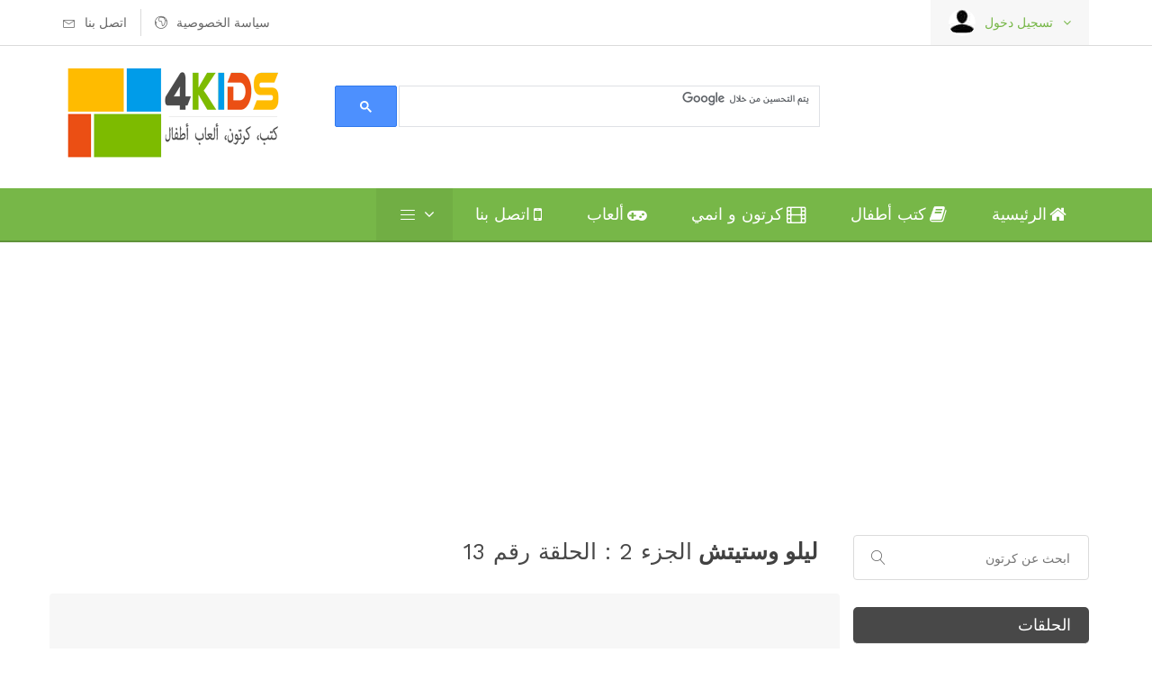

--- FILE ---
content_type: text/html; charset=UTF-8
request_url: https://www.4kidss.com/%D9%83%D8%B1%D8%AA%D9%88%D9%86-%D9%88-%D8%A7%D9%86%D9%85%D9%8A-%D8%A3%D8%B7%D9%81%D8%A7%D9%84/%D8%AD%D9%84%D9%82%D8%A7%D8%AA/%D9%85%D8%B4%D8%A7%D9%87%D8%AF%D8%A9-%D9%85%D8%B3%D9%84%D8%B3%D9%84-%D9%84%D9%8A%D9%84%D9%88-%D9%88%D8%B3%D8%AA%D9%8A%D8%AA%D8%B4-%D8%A7%D9%84%D8%AC%D8%B2%D8%A1-2-%D8%A7%D9%84%D8%AD%D9%84%D9%82%D8%A9-13/
body_size: 14712
content:
<!doctype html lang="ar"><!--[if lt IE 7]><html class="no-js lt-ie9 lt-ie8 lt-ie7" lang=""><![endif]--><!--[if IE 7]><html class="no-js lt-ie9 lt-ie8" lang=""><![endif]--><!--[if IE 8]><html class="no-js lt-ie9" lang=""><![endif]--><!--[if gt IE 8]><!--><html class="no-js" lang=""><!--<![endif]--><head prefix="og: http://ogp.me/ns# fb: http://ogp.me/ns/fb#"><!-- Path to manifest.json --><link rel="manifest" href="/manifest.json"><!-- Add to homescreen for Chrome on Android --><meta name="mobile-web-app-capable" content="yes"><meta name="application-name" content="4KIDS"><!-- Chrome for Android theme color --><meta name="theme-color" content="#0A0302"><!-- Add to homescreen for Safari on iOS --><meta name="apple-mobile-web-app-capable" content="yes"><meta name="apple-mobile-web-app-title" content="4KIDS"><meta name="apple-mobile-web-app-status-bar-style" content="default"><link rel="apple-touch-icon" href="/static/xmyicon.png.pagespeed.ic.KjUjAE8CXn.webp" sizes=""><link href="/static/images/icons/xsplash-640x1136.png.pagespeed.ic.pqh8GLsD5S.webp" media="(device-width: 320px) and (device-height: 568px) and (-webkit-device-pixel-ratio: 2)" rel="apple-touch-startup-image"/><!-- Tile for Win8 --><meta name="msapplication-TileColor" content="#ffffff"><meta name="msapplication-TileImage" content="/static/myicon.png"><link rel="icon" sizes="" href="/static/xmyicon.png.pagespeed.ic.KjUjAE8CXn.webp"><script type="text/javascript">if('serviceWorker'in navigator){navigator.serviceWorker.register('/serviceworker.js',{scope:'/'}).then(function(registration){},function(err){});}</script><meta charset="utf-8"><meta http-equiv="X-UA-Compatible" content="IE=edge"><meta name="viewport" content="width=device-width, initial-scale=1"><link rel="apple-touch-icon" sizes="72x72" href="/static/theme/images/xico.19f7cfdd53ed.png.pagespeed.ic.yTkdF7DJ9c.webp"><link rel="shortcut icon" href="/static/myicon.bcd1825ebd40.ico"><link rel="apple-touch-icon" sizes="144x144" href="/static/theme/images/xapple-touch-icon-144-precomposed.2c13674909e0.png.pagespeed.ic.KjUjAE8CXn.webp"><link rel="apple-touch-icon" sizes="57x57" href="/static/theme/images/xapple-touch-icon-57-precomposed.8f221634e910.png.pagespeed.ic.DtTlftBK3K.webp"><link rel="alternate" type="application/rss+xml" title="RSS 2.0 feed" href="/book/feed/rss"/><link rel="alternate" type="application/rss+xml" title="RSS 2.0 feed" href="/cartoon/feed/rss"/><link rel="alternate" type="application/rss+xml" title="RSS 2.0 feed" href="/game/feed/rss"/><meta name="description" content="كرتون و انمي أطفال: مشاهدة مسلسل ليلو وستيتش الجزء 2 الحلقة 13 ضمن كرتونات كوكب كوميديا: (ليلو) هي فتاة صغيرة من مدينة هاواي. يتيمة وتعيش مع..."><meta name="keywords" content="مشاهدة, مسلسل, ليلو, وستيتش, الجزء, 2, الحلقة13, ليلو وستيتش, الحلقة, حلقة, كرتون, أطفال, كرتونات, انمي, رسوم متحركة, أصدقاء صغار"><meta name="viewport" content="width=device-width, initial-scale=1.0, minimum-scale=1.0"><meta http-equiv="Content-Type" content="text/html; charset=UTF-8"><title>4Kids, مشاهدة كرتون وانمي : ليلو وستيتش الجزء 2 الحلقة 13 </title><meta property="og:title" content="4Kids, مشاهدة كرتون وانمي : ليلو وستيتش الجزء 2 الحلقة 13 "><meta property="og:url" content="https://www.4kidss.com/كرتون-و-انمي-أطفال/حلقات/مشاهدة-مسلسل-ليلو-وستيتش-الجزء-2-الحلقة-13/"><meta property="og:description" content="كرتون و انمي أطفال: مشاهدة مسلسل ليلو وستيتش الجزء 2 الحلقة 13 ضمن كرتونات كوكب كوميديا: (ليلو) هي فتاة صغيرة من مدينة هاواي. يتيمة وتعيش مع..."><meta property="og:image" content="https://www.4kidss.com/media/images_carton/%D9%83%D8%B1%D8%AA%D9%88%D9%86_%D9%84%D9%8A%D9%84%D9%88-%D9%88%D8%B3%D8%AA%D9%8A%D8%AA%D8%B4_forkids_apc1Ub3.jpg"><meta property="og:image:secure_url" content="https://www.4kidss.com/media/images_carton/%D9%83%D8%B1%D8%AA%D9%88%D9%86_%D9%84%D9%8A%D9%84%D9%88-%D9%88%D8%B3%D8%AA%D9%8A%D8%AA%D8%B4_forkids_apc1Ub3.jpg"><meta property="og:type" content="video.episode"><meta property="og:site_name" content="4kids"><meta name="twitter:domain" content="www.4kidss.com"><meta name="twitter:card" content="cartoons"><meta name="twitter:title" content="4Kids, مشاهدة كرتون وانمي : ليلو وستيتش الجزء 2 الحلقة 13 "><meta name="twitter:url" content="https://www.4kidss.com/كرتون-و-انمي-أطفال/حلقات/مشاهدة-مسلسل-ليلو-وستيتش-الجزء-2-الحلقة-13/"><meta name="twitter:description" content="كرتون و انمي أطفال: مشاهدة مسلسل ليلو وستيتش الجزء 2 الحلقة 13 ضمن كرتونات كوكب كوميديا: (ليلو) هي فتاة صغيرة من مدينة هاواي. يتيمة وتعيش مع..."><meta name="twitter:image" content="https://www.4kidss.com/media/images_carton/%D9%83%D8%B1%D8%AA%D9%88%D9%86_%D9%84%D9%8A%D9%84%D9%88-%D9%88%D8%B3%D8%AA%D9%8A%D8%AA%D8%B4_forkids_apc1Ub3.jpg"><meta name="twitter:site" content="video.episode"><link rel="stylesheet" href="/static/CACHE/css/A.output.4a9db169511b.css+output.e2307cb4b66e.css+output.e6b3bbbd74d0.css+output.156b50918b1a.css+output.db13c90458dd.css+output.5bdb43aec068.css+output.dbdcc7d8307b.css,Mcc.w8a0RG132h.css.pagespeed.cf.Dz0pCXIpcO.css" type="text/css"/><link rel="stylesheet" media="screen" href="https://fontlibrary.org/face/droid-arabic-kufi" type="text/css"/><link rel="stylesheet" href="/static/CACHE/css/A.output.6313befe7b0c.css+output.eaa062a1d011.css+output.83d2318e29ba.css+output.89054985a863.css,Mcc.Do9S2Q5Axs.css.pagespeed.cf.GB84pdownZ.css" type="text/css"/><script async src="/static/theme/js/vendor/modernizr-2.8.3-respond-1.4.2.min.67da488f3598.js.pagespeed.jm.4KTDZYco0A.js"></script><script src="/static/CACHE/js/output.15eed00b252c.js.pagespeed.jm.MSkA-G9QTM.js" async></script><script src="/static/CACHE/js/output.ff7204d4c3f8.js.pagespeed.jm.YcHdnLww5S.js" async></script><!-- Global site tag (gtag.js) - Google Analytics --><script async src="https://www.googletagmanager.com/gtag/js?id=G-6PF83ZMWD6"></script><script>window.dataLayer=window.dataLayer||[];function gtag(){dataLayer.push(arguments);}gtag('js',new Date());gtag('config','G-6PF83ZMWD6');</script><script data-ad-client="ca-pub-6186575966207791" async src="https://pagead2.googlesyndication.com/pagead/js/adsbygoogle.js"></script><link rel="canonical" href="https://vidshar.org/embed-3rkl8fpm8ukv.html"/></head><body class="tg-home tg-homeone"><!--[if lt IE 8]><p class="browserupgrade">You are using an <strong>outdated</strong> browser. Please <a href="http://browsehappy.com/">upgrade your browser</a> to improve your experience.</p><![endif]--><!--************************************
			Wrapper Start
	*************************************--><div id="tg-wrapper" class="tg-wrapper tg-haslayout"><!--************************************
				Header Start
		*************************************--><header id="tg-header" class="tg-header tg-haslayout"><div class="tg-topbar"><div class="container"><div class="row"><div class="col-xs-12 col-sm-12 col-md-12 col-lg-12"><ul class="tg-addnav"><li><a href="/%D8%A5%D8%AA%D8%B5%D9%84-%D8%A8%D9%86%D8%A7/"><i class="icon-envelope"></i><em>اتصل بنا</em></a></li><li><a href="/privacy/"><i class="icon-earth"></i><em>سياسة الخصوصية</em></a></li></ul><div class="tg-userlogin"><figure><a aria-label="avatar" href="javascript:void(0);"><img src="[data-uri]" alt="image description" width="100%" height="100%"></a></figure><a href="/%D8%A7%D9%84%D8%AD%D8%B3%D8%A7%D8%A8/%D8%AA%D8%B3%D8%AC%D9%8A%D9%84-%D8%A7%D9%84%D8%AF%D8%AE%D9%88%D9%84/"><span>تسجيل دخول</span></a></div></div></div></div></div><div class="tg-middlecontainer"><div class="container"><div class="row"><div class="col-xs-12 col-sm-12 col-md-12 col-lg-12"><strong class="tg-logo"><a href="/" aria-label="logo"><img src="[data-uri]" alt="company name here" width="100%" height="100%"></a></strong><div class="tg-searchbox"><form class="tg-formtheme tg-formsearch" method="GET" action="/%D8%A8%D8%AD%D8%AB/"><!--<fieldset><input type="text" name="query" value="" class="typeahead form-control" type="search" name="search" id="search" placeholder="بحث ..." style="direction:rtl;"><button type="submit"><i class="icon-magnifier"></i></button></fieldset>--></form><script async src="https://cse.google.com/cse.js?cx=1b421defb75bea1c4"></script><div class="gcse-search"></div></div></div></div></div></div><div class="tg-navigationarea"><div class="container"><div class="row"><div class="col-xs-12 col-sm-12 col-md-12 col-lg-12"><nav id="tg-nav" class="tg-nav"><div class="navbar-header"><button type="button" class="navbar-toggle collapsed" data-toggle="collapse" data-target="#tg-navigation" aria-expanded="false"><span class="sr-only">Toggle navigation</span><span class="icon-bar"></span><span class="icon-bar"></span><span class="icon-bar"></span></button></div><div id="tg-navigation" class="collapse navbar-collapse tg-navigation"><ul><li><a href="/" style="display: inline-flex;">الرئيسية  <i class="fa fa-home" aria-hidden="true" style="margin-left: 3px;"></i></a></li><li><a href="/%D9%83%D8%AA%D8%A8-%D9%88%D9%82%D8%B5%D8%B5-%D8%A3%D8%B7%D9%81%D8%A7%D9%84/" style="display: inline-flex;">كتب أطفال  <i class="fa fa-book" aria-hidden="true" style="margin-left: 4px;"></i></a></li><li><a href="/%D9%83%D8%B1%D8%AA%D9%88%D9%86-%D9%88-%D8%A7%D9%86%D9%85%D9%8A-%D8%A3%D8%B7%D9%81%D8%A7%D9%84/" style="display: inline-flex;">  كرتون و انمي<i class="fa fa-film" aria-hidden="true" style="margin-left: 4px;"></i></a></li><li><a href="/%D8%A3%D9%84%D8%B9%D8%A7%D8%A8-%D8%A3%D8%B7%D9%81%D8%A7%D9%84-%D8%A7%D9%88%D9%86-%D9%84%D8%A7%D9%8A%D9%86/" style="display: inline-flex;">  ألعاب<i class="fa fa-gamepad" aria-hidden="true" style="margin-left: 4px;"></i></a></li><li><a href="/%D8%A5%D8%AA%D8%B5%D9%84-%D8%A8%D9%86%D8%A7/" style="display: inline-flex;">  اتصل بنا<i class="fa fa-mobile" aria-hidden="true" style="margin-left: 4px;"></i></a></li><li class="menu-item-has-children current-menu-item" style="text-align: left;"><a href="javascript:void(0);"><i class="icon-menu"></i></a><ul class="sub-menu"><li><a href="/%D9%83%D8%AA%D8%A8-%D9%88%D9%82%D8%B5%D8%B5-%D8%A3%D8%B7%D9%81%D8%A7%D9%84/%D9%85%D8%A4%D9%84%D9%81%D9%88%D9%86/">مؤلفو الكتب</a></li><li><a href="/%D9%83%D8%B1%D8%AA%D9%88%D9%86-%D9%88-%D8%A7%D9%86%D9%85%D9%8A-%D8%A3%D8%B7%D9%81%D8%A7%D9%84/%D8%B4%D8%A7%D8%B1%D8%A7%D8%AA-%D8%A7%D9%84%D8%A8%D8%AF%D8%A7%D9%8A%D8%A9">شارات البداية</a></li><li><a href="/%D9%83%D8%AA%D8%A8-%D9%88%D9%82%D8%B5%D8%B5-%D8%A3%D8%B7%D9%81%D8%A7%D9%84/%D8%B3%D9%84%D8%A7%D8%B3%D9%84-%D9%88%D9%85%D9%88%D8%B3%D9%88%D8%B9%D8%A7%D8%AA/">سلاسل وموسوعات</a></li><li><a href="/%D9%87%D9%84-%D8%AA%D8%B9%D9%84%D9%85/">هل تعلم</a></li><li><a href="/%D8%A7%D9%84%D8%AD%D8%B3%D8%A7%D8%A8/%D8%A5%D9%86%D8%B4%D8%A7%D8%A1-%D8%AD%D8%B3%D8%A7%D8%A8/">إنشاء حساب</a></li></ul></li></ul></div></nav></div></div></div></div></header><!--************************************
				Header End
		*************************************--><!--************************************
				Main Start
		*************************************--><main id="tg-main" class="tg-main tg-haslayout"><!--************************************
					News Grid Start
			*************************************--><div class="tg-sectionspace tg-haslayout"><div class="container"><div class="row"><div class="col-xs-12 col-sm-12 col-md-12 col-lg-12" style="margin-bottom: 10px;margin-top: -65px;"><script async src="https://pagead2.googlesyndication.com/pagead/js/adsbygoogle.js"></script><!-- bloc-responsive --><ins class="adsbygoogle" style="display:block" data-ad-client="ca-pub-6186575966207791" data-ad-slot="9039460420" data-ad-format="auto" data-full-width-responsive="true"></ins><script>(adsbygoogle=window.adsbygoogle||[]).push({});</script></div><div id="tg-twocolumns" class="tg-twocolumns"><div class="col-xs-12 col-sm-8 col-md-8 col-lg-9 pull-left"><div id="tg-content" class="tg-content"><div class="tg-productdetail"><div class="row"><div class="col-xs-12 col-sm-12 col-md-12 col-lg-12"><h1 dir="rtl" style="font-size: 25px;margin-right: 1%;"><strong><span style="display:none;">كرتون و انمي</span>ليلو وستيتش </strong>  الجزء 2 : الحلقة رقم 13  </h1><h2 dir="rtl" style="font-size: 25px;margin-right: 1%;display:none;"><strong><span style="display:none;">كرتون و انمي</span>ليلو وستيتش </strong>  الجزء 2 : الحلقة رقم 13  </h2><h3 dir="rtl" style="font-size: 25px;margin-right: 1%;display:none;"><strong><span style="display:none;">كرتون و انمي</span>ليلو وستيتش </strong>  الجزء 2 : الحلقة رقم 13  </h3></div><div class="tg-featurebook alert" role="alert"><div class="tg-featureditm"><div class="row"><div class="col-xs-12 col-sm-12 col-md-12 col-lg-12"><div class="tg-featureditmcontent"><iframe class="resp-iframe" id="video" width="100%" height="460" src="https://vidshar.org/embed-3rkl8fpm8ukv.html" allow="autoplay" allowfullscreen></iframe></div></div></div></div></div><div class="tg-featurebook alert" role="alert"><div class="tg-featureditm"><div class="row"><div class="col-xs-12 col-sm-12 col-md-8 col-lg-8" style="float: right;"><div class="tg-featureditmcontent"><div class="tg-collectioncounter"><div title="عدد التحميلات" class="tg-collectioncountericon" style="background-color: palevioletred;"><i class="icon-bubble"></i></div><div class="tg-titlepluscounter"><h3 data-from="0" data-to="6179213" data-speed="8000" data-refresh-interval="50">0</h3></div></div><div class="tg-collectioncounter"><a title="إعجاب" onclick="Notiflix.Notify.Warning('عفواً، أنت بحاجةٍ إلى تسجيل الدخول أولاً.');"><div class="tg-collectioncountericon" style="background-color: bisque;"><i class="icon-heart"></i></div></a><div class="tg-titlepluscounter"><h3 id="likeCount" data-from="0" data-to="3121242" data-speed="8000" data-refresh-interval="50">0</h3></div></div></div></div></div></div></div><div class="tg-relatedproducts"><div class="col-xs-12 col-sm-12 col-md-12 col-lg-12"><div class="tg-sectionhead"><h2><span>جميع الأجزاء</span></h2></div></div><div class="tg-products"><div class="tg-productgrid"><div class="col-xs-6 col-sm-6 col-md-4 col-lg-3" style="float: right;"><div class="tg-postbook"><figure class="tg-featureimg"><a href="/%D9%83%D8%B1%D8%AA%D9%88%D9%86-%D9%88-%D8%A7%D9%86%D9%85%D9%8A-%D8%A3%D8%B7%D9%81%D8%A7%D9%84/%D9%85%D8%B4%D8%A7%D9%87%D8%AF%D8%A9-%D9%85%D8%B3%D9%84%D8%B3%D9%84-%D9%84%D9%8A%D9%84%D9%88-%D9%88%D8%B3%D8%AA%D9%8A%D8%AA%D8%B4-%D8%A7%D9%84%D8%AC%D8%B2%D8%A1-1/"><div class="tg-bookimg"><div class="tg-frontcover"><img class="lazyload" src="[data-uri]" data-src="/media/images_carton/x,PD9,P83,PD8,PB1,PD8,PAA,PD9,P88,PD9,P86_,PD9,P84,PD9,P8A,PD9,P84,PD9,P88-,PD9,P88,PD8,PB3,PD8,PAA,PD9,P8A,PD8,PAA,PD8,PB4_forkids.jpg.pagespeed.ic.daEctVPGBu.webp" alt="كرتون ليلو وستيتش: كرتونات كوكب كوميديا"></div><div class="tg-backcover"><img class="lazyload" src="[data-uri]" data-src="/media/images_carton/x,PD9,P83,PD8,PB1,PD8,PAA,PD9,P88,PD9,P86_,PD9,P84,PD9,P8A,PD9,P84,PD9,P88-,PD9,P88,PD8,PB3,PD8,PAA,PD9,P8A,PD8,PAA,PD8,PB4_forkids.jpg.pagespeed.ic.daEctVPGBu.webp" alt="كرتون ليلو وستيتش: كرتونات كوكب كوميديا"></div></div></a><!--<a class="tg-btnaddtowishlist" href="javascript:void(0);"><i class="icon-heart"></i><span>add to wishlist</span></a>--></figure><div class="tg-postbookcontent"><ul class="tg-bookscategories"><li><a href="/%D9%83%D8%B1%D8%AA%D9%88%D9%86-%D9%88-%D8%A7%D9%86%D9%85%D9%8A-%D8%A3%D8%B7%D9%81%D8%A7%D9%84/%D9%83%D9%88%D9%83%D8%A8-%D9%83%D9%88%D9%85%D9%8A%D8%AF%D9%8A%D8%A7">كوكب كوميديا</a></li></ul><div class="tg-booktitle"><h3><a href="/%D9%83%D8%B1%D8%AA%D9%88%D9%86-%D9%88-%D8%A7%D9%86%D9%85%D9%8A-%D8%A3%D8%B7%D9%81%D8%A7%D9%84/%D9%85%D8%B4%D8%A7%D9%87%D8%AF%D8%A9-%D9%85%D8%B3%D9%84%D8%B3%D9%84-%D9%84%D9%8A%D9%84%D9%88-%D9%88%D8%B3%D8%AA%D9%8A%D8%AA%D8%B4-%D8%A7%D9%84%D8%AC%D8%B2%D8%A1-1/"><strong>ليلو وستيتش</strong> الجزء 1 </a></h3></div><div class="tg-bookscategories" style="width: 30%;float: right;"></div><i class="icon-heart" style="color: red;"></i><span class="like-count" id="likes">0</span></div></div></div></div></div></div><div class="tg-featurebook alert" role="alert"><div class="tg-featureditm"><div class="row"><div class="col-xs-12 col-sm-12 col-md-12 col-lg-12"><div class="tg-featureditmcontent"><script async src="https://pagead2.googlesyndication.com/pagead/js/adsbygoogle.js"></script><!-- bloc-responsive --><ins class="adsbygoogle" style="display:block" data-ad-client="ca-pub-6186575966207791" data-ad-slot="9039460420" data-ad-format="auto" data-full-width-responsive="true"></ins><script>(adsbygoogle=window.adsbygoogle||[]).push({});</script></div></div></div></div></div><div class="col-xs-12 col-sm-12 col-md-12 col-lg-12" dir="rtl"><h2 dir="rtl" style="font-size: 25px;margin-right: 1%;"><strong><span style="display:none;">كرتون و انمي</span>ليلو وستيتش </strong>  الجزء 2 : الحلقة رقم 13  </h2><p><strong><span> مشاهدة كرتون وانمي </span>ليلو وستيتش </strong>  الجزء 2 : الحلقة رقم 13  </p><p style="color: #973DEB;"><strong><span> مشاهدة كرتون وانمي </span>ليلو وستيتش </strong>  الجزء 2 : الحلقة رقم 13  
</p></div><div class="tg-productdescription"><div class="col-xs-12 col-sm-12 col-md-12 col-lg-12"><div class="tg-sectionhead"><h2>لمحة عن الكرتون</h2></div><ul class="tg-themetabs" role="tablist"><li role="presentation" class="active"><a href="#description" data-toggle="tab"><h3>ليلو وستيتش</h3></a></li></ul><div class="tg-tab-content tab-content"><div role="tabpanel" class="tg-tab-pane tab-pane active" id="description"><div class="tg-description"><p> كرتون <strong>ليلو وستيتش</strong> يندرج ضمن كرتونات <strong>كوكب كوميديا</strong> :</p><p>(ليلو) هي فتاة صغيرة من مدينة هاواي. يتيمة وتعيش مع أختها الكبرى (ناني). تعاني ليلو من عدم إعجاب الناس بها وذلك بسبب شخصيتها الصعبة غير القابلة للفهم. حيث أنها بدأت تعاني من الوحدة من بعد وفاة والديها في حادث سيارة. وذات ليلة ترى ليلو نجماً ساقطاً من السماء. فتقوم بتمني أمنية. وهي أن يكتب لها القدر صديق حقيقي، صديق وفي، صديق لا يتركها ويرحل بعيداً. وفي اليوم التالي تتحقق أمنيتها. حيث تأخذها أختها لشراء حيوان أليف. عندها تلتقي ليلو بـ ستيتش. وستيتش هو كائن فضائي وهو أحد اختراعات العالم الشرير (جومبا جوكيبا). اسم ستيتش الحقيقي هو (التجربة 606). قام مجلس المجرات بالقبض على العالم الشرير جومبا لصنعه هذا المخلوق غير الشرعي. وتم سجنه. وأمر المجلس بنفي التجربة 606 بعيداً في كوكب خامد لا حياة عليه. لكن بذكاء ستيتش الذي يفوق أي مخلوق على الكون. تمكن من الهرب واللجوء إلى إحدى مركبات النجاة الفضائية والهبوط بسلام على كوكب الأرض. بالتحديد في جزيرة هاواي. وهناك حيث قابل ليلو لأول مرة. ومن وقتها وهم أصدقاء لا يفرقهم شيء ابداً.</p></div></div></div></div></div><div class="tg-relatedproducts"><div class="col-xs-12 col-sm-12 col-md-12 col-lg-12"><div class="tg-sectionhead"><h2><span>كرتونات ذات صلة</span></h2></div></div><div class="col-xs-12 col-sm-12 col-md-12 col-lg-12"><div id="tg-relatedproductslider" class="tg-relatedproductslider tg-relatedbooks owl-carousel"><div class="item"><div class="tg-postbook"><figure class="tg-featureimg"><a href="/%D9%83%D8%B1%D8%AA%D9%88%D9%86-%D9%88-%D8%A7%D9%86%D9%85%D9%8A-%D8%A3%D8%B7%D9%81%D8%A7%D9%84/%D9%85%D8%B4%D8%A7%D9%87%D8%AF%D8%A9-%D9%85%D8%B3%D9%84%D8%B3%D9%84-%D8%AA%D9%88%D9%85-%D9%88%D8%AC%D9%8A%D8%B1%D9%8A/"><div class="tg-bookimg"><div class="tg-frontcover"><img class="lazyload" src="[data-uri]" data-src="/media/images_carton/x,PD9,P83,PD8,PB1,PD8,PAA,PD9,P88,PD9,P86_,PD8,PAA,PD9,P88,PD9,P85-,PD9,P88,PD8,PAC,PD9,P8A,PD8,PB1,PD9,P8A_forkids.jpg.pagespeed.ic.ttSU7wv3Yi.webp" alt="كرتون توم وجيري: كرتونات كوكب كوميديا"></div><div class="tg-backcover"><img class="lazyload" src="[data-uri]" data-src="/media/images_carton/x,PD9,P83,PD8,PB1,PD8,PAA,PD9,P88,PD9,P86_,PD8,PAA,PD9,P88,PD9,P85-,PD9,P88,PD8,PAC,PD9,P8A,PD8,PB1,PD9,P8A_forkids.jpg.pagespeed.ic.ttSU7wv3Yi.webp" alt="كرتون توم وجيري: كرتونات كوكب كوميديا"></div></div><!--<a class="tg-btnaddtowishlist" href="javascript:void(0);"><i class="icon-heart"></i><span>add to wishlist</span>--></a></figure><div class="tg-postbookcontent"><ul class="tg-bookscategories"><li><a href="/%D9%83%D8%B1%D8%AA%D9%88%D9%86-%D9%88-%D8%A7%D9%86%D9%85%D9%8A-%D8%A3%D8%B7%D9%81%D8%A7%D9%84/%D9%83%D9%88%D9%83%D8%A8-%D9%83%D9%88%D9%85%D9%8A%D8%AF%D9%8A%D8%A7">كوكب كوميديا</a></li></ul><div class="tg-booktitle"><h3><a href="/%D9%83%D8%B1%D8%AA%D9%88%D9%86-%D9%88-%D8%A7%D9%86%D9%85%D9%8A-%D8%A3%D8%B7%D9%81%D8%A7%D9%84/%D9%85%D8%B4%D8%A7%D9%87%D8%AF%D8%A9-%D9%85%D8%B3%D9%84%D8%B3%D9%84-%D8%AA%D9%88%D9%85-%D9%88%D8%AC%D9%8A%D8%B1%D9%8A/"><strong>توم وجيري</strong></a></h3></div><div class="tg-bookscategories" style="width: 30%;float: right;"></div><i class="icon-heart" style="color: red;"></i><span class="like-count" id="likes">0</span></div></div></div><div class="item"><div class="tg-postbook"><figure class="tg-featureimg"><a href="/%D9%83%D8%B1%D8%AA%D9%88%D9%86-%D9%88-%D8%A7%D9%86%D9%85%D9%8A-%D8%A3%D8%B7%D9%81%D8%A7%D9%84/%D9%85%D8%B4%D8%A7%D9%87%D8%AF%D8%A9-%D9%85%D8%B3%D9%84%D8%B3%D9%84-%D8%A3%D9%83%D8%A7%D8%AF%D9%8A%D9%85%D9%8A%D8%A9-%D8%A7%D9%84%D8%B4%D8%B1%D8%B7%D8%A9/"><div class="tg-bookimg"><div class="tg-frontcover"><img class="lazyload" src="[data-uri]" data-src="/media/images_carton/x,PD9,P83,PD8,PB1,PD8,PAA,PD9,P88,PD9,P86_,PD8,PA3,PD9,P83,PD8,PA7,PD8,PAF,PD9,P8A,PD9,P85,PD9,P8A,PD8,PA9-,PD8,PA7,PD9,P84,PD8,PB4,PD8,PB1,PD8,PB7,PD8,PA9_forkids_6_J89STSY.jpg.pagespeed.ic.ct-rlyVPcR.webp" alt="كرتون أكاديمية الشرطة: كرتونات كوكب كوميديا"></div><div class="tg-backcover"><img class="lazyload" src="[data-uri]" data-src="/media/images_carton/x,PD9,P83,PD8,PB1,PD8,PAA,PD9,P88,PD9,P86_,PD8,PA3,PD9,P83,PD8,PA7,PD8,PAF,PD9,P8A,PD9,P85,PD9,P8A,PD8,PA9-,PD8,PA7,PD9,P84,PD8,PB4,PD8,PB1,PD8,PB7,PD8,PA9_forkids_6_J89STSY.jpg.pagespeed.ic.ct-rlyVPcR.webp" alt="كرتون أكاديمية الشرطة: كرتونات كوكب كوميديا"></div></div><!--<a class="tg-btnaddtowishlist" href="javascript:void(0);"><i class="icon-heart"></i><span>add to wishlist</span>--></a></figure><div class="tg-postbookcontent"><ul class="tg-bookscategories"><li><a href="/%D9%83%D8%B1%D8%AA%D9%88%D9%86-%D9%88-%D8%A7%D9%86%D9%85%D9%8A-%D8%A3%D8%B7%D9%81%D8%A7%D9%84/%D9%83%D9%88%D9%83%D8%A8-%D9%83%D9%88%D9%85%D9%8A%D8%AF%D9%8A%D8%A7">كوكب كوميديا</a></li></ul><div class="tg-booktitle"><h3><a href="/%D9%83%D8%B1%D8%AA%D9%88%D9%86-%D9%88-%D8%A7%D9%86%D9%85%D9%8A-%D8%A3%D8%B7%D9%81%D8%A7%D9%84/%D9%85%D8%B4%D8%A7%D9%87%D8%AF%D8%A9-%D9%85%D8%B3%D9%84%D8%B3%D9%84-%D8%A3%D9%83%D8%A7%D8%AF%D9%8A%D9%85%D9%8A%D8%A9-%D8%A7%D9%84%D8%B4%D8%B1%D8%B7%D8%A9/"><strong>أكاديمية الشرطة</strong></a></h3></div><div class="tg-bookscategories" style="width: 30%;float: right;"></div><i class="icon-heart" style="color: red;"></i><span class="like-count" id="likes">1</span></div></div></div><div class="item"><div class="tg-postbook"><figure class="tg-featureimg"><a href="/%D9%83%D8%B1%D8%AA%D9%88%D9%86-%D9%88-%D8%A7%D9%86%D9%85%D9%8A-%D8%A3%D8%B7%D9%81%D8%A7%D9%84/%D9%85%D8%B4%D8%A7%D9%87%D8%AF%D8%A9-%D9%85%D8%B3%D9%84%D8%B3%D9%84-%D9%83%D8%B9%D8%A8%D9%88%D9%84/"><div class="tg-bookimg"><div class="tg-frontcover"><img class="lazyload" src="[data-uri]" data-src="/media/images_carton/x,PD9,P83,PD8,PB1,PD8,PAA,PD9,P88,PD9,P86_,PD9,P83,PD8,PB9,PD8,PA8,PD9,P88,PD9,P84_forkids.jpg.pagespeed.ic.W5Le3cxReM.webp" alt="كرتون كعبول: كرتونات كوكب كوميديا"></div><div class="tg-backcover"><img class="lazyload" src="[data-uri]" data-src="/media/images_carton/x,PD9,P83,PD8,PB1,PD8,PAA,PD9,P88,PD9,P86_,PD9,P83,PD8,PB9,PD8,PA8,PD9,P88,PD9,P84_forkids.jpg.pagespeed.ic.W5Le3cxReM.webp" alt="كرتون كعبول: كرتونات كوكب كوميديا"></div></div><!--<a class="tg-btnaddtowishlist" href="javascript:void(0);"><i class="icon-heart"></i><span>add to wishlist</span>--></a></figure><div class="tg-postbookcontent"><ul class="tg-bookscategories"><li><a href="/%D9%83%D8%B1%D8%AA%D9%88%D9%86-%D9%88-%D8%A7%D9%86%D9%85%D9%8A-%D8%A3%D8%B7%D9%81%D8%A7%D9%84/%D9%83%D9%88%D9%83%D8%A8-%D9%83%D9%88%D9%85%D9%8A%D8%AF%D9%8A%D8%A7">كوكب كوميديا</a></li></ul><div class="tg-booktitle"><h3><a href="/%D9%83%D8%B1%D8%AA%D9%88%D9%86-%D9%88-%D8%A7%D9%86%D9%85%D9%8A-%D8%A3%D8%B7%D9%81%D8%A7%D9%84/%D9%85%D8%B4%D8%A7%D9%87%D8%AF%D8%A9-%D9%85%D8%B3%D9%84%D8%B3%D9%84-%D9%83%D8%B9%D8%A8%D9%88%D9%84/"><strong>كعبول</strong></a></h3></div><div class="tg-bookscategories" style="width: 30%;float: right;"></div><i class="icon-heart" style="color: red;"></i><span class="like-count" id="likes">0</span></div></div></div><div class="item"><div class="tg-postbook"><figure class="tg-featureimg"><a href="/%D9%83%D8%B1%D8%AA%D9%88%D9%86-%D9%88-%D8%A7%D9%86%D9%85%D9%8A-%D8%A3%D8%B7%D9%81%D8%A7%D9%84/%D9%85%D8%B4%D8%A7%D9%87%D8%AF%D8%A9-%D9%85%D8%B3%D9%84%D8%B3%D9%84-%D9%83%D9%88%D9%86%D8%BA-%D9%81%D9%88-%D8%A8%D8%A7%D9%86%D8%AF%D8%A7/"><div class="tg-bookimg"><div class="tg-frontcover"><img class="lazyload" src="[data-uri]" data-src="/media/images_carton/x,PD9,P83,PD8,PB1,PD8,PAA,PD9,P88,PD9,P86_,PD9,P83,PD9,P88,PD9,P86,PD8,PBA-,PD9,P81,PD9,P88-,PD8,PA8,PD8,PA7,PD9,P86,PD8,PAF,PD8,PA7_forkids.jpg.pagespeed.ic.GbjOicJZxq.webp" alt="كرتون كونغ فو باندا: كرتونات كوكب كوميديا"></div><div class="tg-backcover"><img class="lazyload" src="[data-uri]" data-src="/media/images_carton/x,PD9,P83,PD8,PB1,PD8,PAA,PD9,P88,PD9,P86_,PD9,P83,PD9,P88,PD9,P86,PD8,PBA-,PD9,P81,PD9,P88-,PD8,PA8,PD8,PA7,PD9,P86,PD8,PAF,PD8,PA7_forkids.jpg.pagespeed.ic.GbjOicJZxq.webp" alt="كرتون كونغ فو باندا: كرتونات كوكب كوميديا"></div></div><!--<a class="tg-btnaddtowishlist" href="javascript:void(0);"><i class="icon-heart"></i><span>add to wishlist</span>--></a></figure><div class="tg-postbookcontent"><ul class="tg-bookscategories"><li><a href="/%D9%83%D8%B1%D8%AA%D9%88%D9%86-%D9%88-%D8%A7%D9%86%D9%85%D9%8A-%D8%A3%D8%B7%D9%81%D8%A7%D9%84/%D9%83%D9%88%D9%83%D8%A8-%D9%83%D9%88%D9%85%D9%8A%D8%AF%D9%8A%D8%A7">كوكب كوميديا</a></li></ul><div class="tg-booktitle"><h3><a href="/%D9%83%D8%B1%D8%AA%D9%88%D9%86-%D9%88-%D8%A7%D9%86%D9%85%D9%8A-%D8%A3%D8%B7%D9%81%D8%A7%D9%84/%D9%85%D8%B4%D8%A7%D9%87%D8%AF%D8%A9-%D9%85%D8%B3%D9%84%D8%B3%D9%84-%D9%83%D9%88%D9%86%D8%BA-%D9%81%D9%88-%D8%A8%D8%A7%D9%86%D8%AF%D8%A7/"><strong>كونغ فو باندا</strong></a></h3></div><div class="tg-bookscategories" style="width: 30%;float: right;"></div><i class="icon-heart" style="color: red;"></i><span class="like-count" id="likes">0</span></div></div></div><div class="item"><div class="tg-postbook"><figure class="tg-featureimg"><a href="/%D9%83%D8%B1%D8%AA%D9%88%D9%86-%D9%88-%D8%A7%D9%86%D9%85%D9%8A-%D8%A3%D8%B7%D9%81%D8%A7%D9%84/%D9%85%D8%B4%D8%A7%D9%87%D8%AF%D8%A9-%D9%85%D8%B3%D9%84%D8%B3%D9%84-%D9%85%D8%AE%D8%AA%D8%A8%D8%B1-%D8%AF%D9%83%D8%B3%D8%AA%D8%B1/"><div class="tg-bookimg"><div class="tg-frontcover"><img class="lazyload" src="[data-uri]" data-src="/media/images_carton/x,PD9,P83,PD8,PB1,PD8,PAA,PD9,P88,PD9,P86_,PD9,P85,PD8,PAE,PD8,PAA,PD8,PA8,PD8,PB1-,PD8,PAF,PD9,P83,PD8,PB3,PD8,PAA,PD8,PB1_forkids.jpg.pagespeed.ic.p_JYHmdm20.webp" alt="كرتون مختبر دكستر: كرتونات كوكب كوميديا"></div><div class="tg-backcover"><img class="lazyload" src="[data-uri]" data-src="/media/images_carton/x,PD9,P83,PD8,PB1,PD8,PAA,PD9,P88,PD9,P86_,PD9,P85,PD8,PAE,PD8,PAA,PD8,PA8,PD8,PB1-,PD8,PAF,PD9,P83,PD8,PB3,PD8,PAA,PD8,PB1_forkids.jpg.pagespeed.ic.p_JYHmdm20.webp" alt="كرتون مختبر دكستر: كرتونات كوكب كوميديا"></div></div><!--<a class="tg-btnaddtowishlist" href="javascript:void(0);"><i class="icon-heart"></i><span>add to wishlist</span>--></a></figure><div class="tg-postbookcontent"><ul class="tg-bookscategories"><li><a href="/%D9%83%D8%B1%D8%AA%D9%88%D9%86-%D9%88-%D8%A7%D9%86%D9%85%D9%8A-%D8%A3%D8%B7%D9%81%D8%A7%D9%84/%D9%83%D9%88%D9%83%D8%A8-%D9%83%D9%88%D9%85%D9%8A%D8%AF%D9%8A%D8%A7">كوكب كوميديا</a></li></ul><div class="tg-booktitle"><h3><a href="/%D9%83%D8%B1%D8%AA%D9%88%D9%86-%D9%88-%D8%A7%D9%86%D9%85%D9%8A-%D8%A3%D8%B7%D9%81%D8%A7%D9%84/%D9%85%D8%B4%D8%A7%D9%87%D8%AF%D8%A9-%D9%85%D8%B3%D9%84%D8%B3%D9%84-%D9%85%D8%AE%D8%AA%D8%A8%D8%B1-%D8%AF%D9%83%D8%B3%D8%AA%D8%B1/"><strong>مختبر دكستر</strong></a></h3></div><div class="tg-bookscategories" style="width: 30%;float: right;"></div><i class="icon-heart" style="color: red;"></i><span class="like-count" id="likes">0</span></div></div></div></div></div></div></div></div></div></div><div class="col-xs-12 col-sm-4 col-md-4 col-lg-3 pull-right"><aside id="tg-sidebar" class="tg-sidebar"><div class="tg-widget tg-widgetsearch"><form class="tg-formtheme tg-formsearch" method="GET" action="/%D9%83%D8%B1%D8%AA%D9%88%D9%86-%D9%88-%D8%A7%D9%86%D9%85%D9%8A-%D8%A3%D8%B7%D9%81%D8%A7%D9%84/%D8%A8%D8%AD%D8%AB/"><div class="form-group" style="direction: rtl;"><button type="submit"><i class="icon-magnifier"></i></button><input name="query" value="" type="text" class="form-group" type="search" name="search" dir="rtl" id="search" placeholder="ابحث عن كرتون"></div></form></div><div class="tg-widget tg-widgettrending" style="direction: rtl;"><div class="tg-widgettitle"><h3>الحلقات</h3></div><div class="tg-widgetcontent" style="max-height: 900px;overflow: scroll;"><ul><li><a id="mov" href="/%D9%83%D8%B1%D8%AA%D9%88%D9%86-%D9%88-%D8%A7%D9%86%D9%85%D9%8A-%D8%A3%D8%B7%D9%81%D8%A7%D9%84/%D9%85%D8%B4%D8%A7%D9%87%D8%AF%D8%A9-%D9%85%D8%B3%D9%84%D8%B3%D9%84-%D9%84%D9%8A%D9%84%D9%88-%D9%88%D8%B3%D8%AA%D9%8A%D8%AA%D8%B4-%D8%A7%D9%84%D8%AC%D8%B2%D8%A1-2/"><article class="tg-post"><figure style="max-width: 108px;max-height: 146px;"><img class="lazyload" src="[data-uri]" data-src="/media/images_carton/x,PD9,P83,PD8,PB1,PD8,PAA,PD9,P88,PD9,P86_,PD9,P84,PD9,P8A,PD9,P84,PD9,P88-,PD9,P88,PD8,PB3,PD8,PAA,PD9,P8A,PD8,PAA,PD8,PB4_forkids_apc1Ub3.jpg.pagespeed.ic.zsIRxBIpmr.webp" alt="ليلو وستيتش:  أغنية البداية  " style="max-height: 135px;max-width: 95px;"></figure><div class="tg-postcontent"><div class="tg-posttitle"><h3><strong>ليلو وستيتش</strong>  الجزء 2 </h3></div><span class="tg-bookwriter" style="direction: rtl;">أغنية البداية</span></div></article></a></li><li><a id="mov" href="/%D9%83%D8%B1%D8%AA%D9%88%D9%86-%D9%88-%D8%A7%D9%86%D9%85%D9%8A-%D8%A3%D8%B7%D9%81%D8%A7%D9%84/%D8%AD%D9%84%D9%82%D8%A7%D8%AA/%D9%85%D8%B4%D8%A7%D9%87%D8%AF%D8%A9-%D9%85%D8%B3%D9%84%D8%B3%D9%84-%D9%84%D9%8A%D9%84%D9%88-%D9%88%D8%B3%D8%AA%D9%8A%D8%AA%D8%B4-%D8%A7%D9%84%D8%AC%D8%B2%D8%A1-2-%D8%A7%D9%84%D8%AD%D9%84%D9%82%D8%A9-1/"><article class="tg-post"><figure style="max-width: 108px;max-height: 146px;"><img class="lazyload" src="[data-uri]" data-src="/static/xcartoon.png.pagespeed.ic.SGB6vTs5gj.webp" alt="ليلو وستيتش الحلقة رقم 1  الجزء " style="max-height: 135px;max-width: 95px;"></figure><div class="tg-postcontent"><div class="tg-posttitle"><h3><strong>ليلو وستيتش</strong>  الجزء 2 </h3></div><span class="tg-bookwriter" style="direction: rtl;">الحلقة رقم 1</span></div></article></a></li><li><a id="mov" href="/%D9%83%D8%B1%D8%AA%D9%88%D9%86-%D9%88-%D8%A7%D9%86%D9%85%D9%8A-%D8%A3%D8%B7%D9%81%D8%A7%D9%84/%D8%AD%D9%84%D9%82%D8%A7%D8%AA/%D9%85%D8%B4%D8%A7%D9%87%D8%AF%D8%A9-%D9%85%D8%B3%D9%84%D8%B3%D9%84-%D9%84%D9%8A%D9%84%D9%88-%D9%88%D8%B3%D8%AA%D9%8A%D8%AA%D8%B4-%D8%A7%D9%84%D8%AC%D8%B2%D8%A1-2-%D8%A7%D9%84%D8%AD%D9%84%D9%82%D8%A9-2/"><article class="tg-post"><figure style="max-width: 108px;max-height: 146px;"><img class="lazyload" src="[data-uri]" data-src="/static/xcartoon.png.pagespeed.ic.SGB6vTs5gj.webp" alt="ليلو وستيتش الحلقة رقم 2  الجزء " style="max-height: 135px;max-width: 95px;"></figure><div class="tg-postcontent"><div class="tg-posttitle"><h3><strong>ليلو وستيتش</strong>  الجزء 2 </h3></div><span class="tg-bookwriter" style="direction: rtl;">الحلقة رقم 2</span></div></article></a></li><li><a id="mov" href="/%D9%83%D8%B1%D8%AA%D9%88%D9%86-%D9%88-%D8%A7%D9%86%D9%85%D9%8A-%D8%A3%D8%B7%D9%81%D8%A7%D9%84/%D8%AD%D9%84%D9%82%D8%A7%D8%AA/%D9%85%D8%B4%D8%A7%D9%87%D8%AF%D8%A9-%D9%85%D8%B3%D9%84%D8%B3%D9%84-%D9%84%D9%8A%D9%84%D9%88-%D9%88%D8%B3%D8%AA%D9%8A%D8%AA%D8%B4-%D8%A7%D9%84%D8%AC%D8%B2%D8%A1-2-%D8%A7%D9%84%D8%AD%D9%84%D9%82%D8%A9-3/"><article class="tg-post"><figure style="max-width: 108px;max-height: 146px;"><img class="lazyload" src="[data-uri]" data-src="/static/xcartoon.png.pagespeed.ic.SGB6vTs5gj.webp" alt="ليلو وستيتش الحلقة رقم 3  الجزء " style="max-height: 135px;max-width: 95px;"></figure><div class="tg-postcontent"><div class="tg-posttitle"><h3><strong>ليلو وستيتش</strong>  الجزء 2 </h3></div><span class="tg-bookwriter" style="direction: rtl;">الحلقة رقم 3</span></div></article></a></li><li><a id="mov" href="/%D9%83%D8%B1%D8%AA%D9%88%D9%86-%D9%88-%D8%A7%D9%86%D9%85%D9%8A-%D8%A3%D8%B7%D9%81%D8%A7%D9%84/%D8%AD%D9%84%D9%82%D8%A7%D8%AA/%D9%85%D8%B4%D8%A7%D9%87%D8%AF%D8%A9-%D9%85%D8%B3%D9%84%D8%B3%D9%84-%D9%84%D9%8A%D9%84%D9%88-%D9%88%D8%B3%D8%AA%D9%8A%D8%AA%D8%B4-%D8%A7%D9%84%D8%AC%D8%B2%D8%A1-2-%D8%A7%D9%84%D8%AD%D9%84%D9%82%D8%A9-4/"><article class="tg-post"><figure style="max-width: 108px;max-height: 146px;"><img class="lazyload" src="[data-uri]" data-src="/static/xcartoon.png.pagespeed.ic.SGB6vTs5gj.webp" alt="ليلو وستيتش الحلقة رقم 4  الجزء " style="max-height: 135px;max-width: 95px;"></figure><div class="tg-postcontent"><div class="tg-posttitle"><h3><strong>ليلو وستيتش</strong>  الجزء 2 </h3></div><span class="tg-bookwriter" style="direction: rtl;">الحلقة رقم 4</span></div></article></a></li><li><a id="mov" href="/%D9%83%D8%B1%D8%AA%D9%88%D9%86-%D9%88-%D8%A7%D9%86%D9%85%D9%8A-%D8%A3%D8%B7%D9%81%D8%A7%D9%84/%D8%AD%D9%84%D9%82%D8%A7%D8%AA/%D9%85%D8%B4%D8%A7%D9%87%D8%AF%D8%A9-%D9%85%D8%B3%D9%84%D8%B3%D9%84-%D9%84%D9%8A%D9%84%D9%88-%D9%88%D8%B3%D8%AA%D9%8A%D8%AA%D8%B4-%D8%A7%D9%84%D8%AC%D8%B2%D8%A1-2-%D8%A7%D9%84%D8%AD%D9%84%D9%82%D8%A9-5/"><article class="tg-post"><figure style="max-width: 108px;max-height: 146px;"><img class="lazyload" src="[data-uri]" data-src="/static/xcartoon.png.pagespeed.ic.SGB6vTs5gj.webp" alt="ليلو وستيتش الحلقة رقم 5  الجزء " style="max-height: 135px;max-width: 95px;"></figure><div class="tg-postcontent"><div class="tg-posttitle"><h3><strong>ليلو وستيتش</strong>  الجزء 2 </h3></div><span class="tg-bookwriter" style="direction: rtl;">الحلقة رقم 5</span></div></article></a></li><li><a id="mov" href="/%D9%83%D8%B1%D8%AA%D9%88%D9%86-%D9%88-%D8%A7%D9%86%D9%85%D9%8A-%D8%A3%D8%B7%D9%81%D8%A7%D9%84/%D8%AD%D9%84%D9%82%D8%A7%D8%AA/%D9%85%D8%B4%D8%A7%D9%87%D8%AF%D8%A9-%D9%85%D8%B3%D9%84%D8%B3%D9%84-%D9%84%D9%8A%D9%84%D9%88-%D9%88%D8%B3%D8%AA%D9%8A%D8%AA%D8%B4-%D8%A7%D9%84%D8%AC%D8%B2%D8%A1-2-%D8%A7%D9%84%D8%AD%D9%84%D9%82%D8%A9-6/"><article class="tg-post"><figure style="max-width: 108px;max-height: 146px;"><img class="lazyload" src="[data-uri]" data-src="/static/xcartoon.png.pagespeed.ic.SGB6vTs5gj.webp" alt="ليلو وستيتش الحلقة رقم 6  الجزء " style="max-height: 135px;max-width: 95px;"></figure><div class="tg-postcontent"><div class="tg-posttitle"><h3><strong>ليلو وستيتش</strong>  الجزء 2 </h3></div><span class="tg-bookwriter" style="direction: rtl;">الحلقة رقم 6</span></div></article></a></li><li><a id="mov" href="/%D9%83%D8%B1%D8%AA%D9%88%D9%86-%D9%88-%D8%A7%D9%86%D9%85%D9%8A-%D8%A3%D8%B7%D9%81%D8%A7%D9%84/%D8%AD%D9%84%D9%82%D8%A7%D8%AA/%D9%85%D8%B4%D8%A7%D9%87%D8%AF%D8%A9-%D9%85%D8%B3%D9%84%D8%B3%D9%84-%D9%84%D9%8A%D9%84%D9%88-%D9%88%D8%B3%D8%AA%D9%8A%D8%AA%D8%B4-%D8%A7%D9%84%D8%AC%D8%B2%D8%A1-2-%D8%A7%D9%84%D8%AD%D9%84%D9%82%D8%A9-7/"><article class="tg-post"><figure style="max-width: 108px;max-height: 146px;"><img class="lazyload" src="[data-uri]" data-src="/static/xcartoon.png.pagespeed.ic.SGB6vTs5gj.webp" alt="ليلو وستيتش الحلقة رقم 7  الجزء " style="max-height: 135px;max-width: 95px;"></figure><div class="tg-postcontent"><div class="tg-posttitle"><h3><strong>ليلو وستيتش</strong>  الجزء 2 </h3></div><span class="tg-bookwriter" style="direction: rtl;">الحلقة رقم 7</span></div></article></a></li><li><a id="mov" href="/%D9%83%D8%B1%D8%AA%D9%88%D9%86-%D9%88-%D8%A7%D9%86%D9%85%D9%8A-%D8%A3%D8%B7%D9%81%D8%A7%D9%84/%D8%AD%D9%84%D9%82%D8%A7%D8%AA/%D9%85%D8%B4%D8%A7%D9%87%D8%AF%D8%A9-%D9%85%D8%B3%D9%84%D8%B3%D9%84-%D9%84%D9%8A%D9%84%D9%88-%D9%88%D8%B3%D8%AA%D9%8A%D8%AA%D8%B4-%D8%A7%D9%84%D8%AC%D8%B2%D8%A1-2-%D8%A7%D9%84%D8%AD%D9%84%D9%82%D8%A9-8/"><article class="tg-post"><figure style="max-width: 108px;max-height: 146px;"><img class="lazyload" src="[data-uri]" data-src="/static/xcartoon.png.pagespeed.ic.SGB6vTs5gj.webp" alt="ليلو وستيتش الحلقة رقم 8  الجزء " style="max-height: 135px;max-width: 95px;"></figure><div class="tg-postcontent"><div class="tg-posttitle"><h3><strong>ليلو وستيتش</strong>  الجزء 2 </h3></div><span class="tg-bookwriter" style="direction: rtl;">الحلقة رقم 8</span></div></article></a></li><li><a id="mov" href="/%D9%83%D8%B1%D8%AA%D9%88%D9%86-%D9%88-%D8%A7%D9%86%D9%85%D9%8A-%D8%A3%D8%B7%D9%81%D8%A7%D9%84/%D8%AD%D9%84%D9%82%D8%A7%D8%AA/%D9%85%D8%B4%D8%A7%D9%87%D8%AF%D8%A9-%D9%85%D8%B3%D9%84%D8%B3%D9%84-%D9%84%D9%8A%D9%84%D9%88-%D9%88%D8%B3%D8%AA%D9%8A%D8%AA%D8%B4-%D8%A7%D9%84%D8%AC%D8%B2%D8%A1-2-%D8%A7%D9%84%D8%AD%D9%84%D9%82%D8%A9-9/"><article class="tg-post"><figure style="max-width: 108px;max-height: 146px;"><img class="lazyload" src="[data-uri]" data-src="/static/xcartoon.png.pagespeed.ic.SGB6vTs5gj.webp" alt="ليلو وستيتش الحلقة رقم 9  الجزء " style="max-height: 135px;max-width: 95px;"></figure><div class="tg-postcontent"><div class="tg-posttitle"><h3><strong>ليلو وستيتش</strong>  الجزء 2 </h3></div><span class="tg-bookwriter" style="direction: rtl;">الحلقة رقم 9</span></div></article></a></li><li><a id="mov" href="/%D9%83%D8%B1%D8%AA%D9%88%D9%86-%D9%88-%D8%A7%D9%86%D9%85%D9%8A-%D8%A3%D8%B7%D9%81%D8%A7%D9%84/%D8%AD%D9%84%D9%82%D8%A7%D8%AA/%D9%85%D8%B4%D8%A7%D9%87%D8%AF%D8%A9-%D9%85%D8%B3%D9%84%D8%B3%D9%84-%D9%84%D9%8A%D9%84%D9%88-%D9%88%D8%B3%D8%AA%D9%8A%D8%AA%D8%B4-%D8%A7%D9%84%D8%AC%D8%B2%D8%A1-2-%D8%A7%D9%84%D8%AD%D9%84%D9%82%D8%A9-10/"><article class="tg-post"><figure style="max-width: 108px;max-height: 146px;"><img class="lazyload" src="[data-uri]" data-src="/static/xcartoon.png.pagespeed.ic.SGB6vTs5gj.webp" alt="ليلو وستيتش الحلقة رقم 10  الجزء " style="max-height: 135px;max-width: 95px;"></figure><div class="tg-postcontent"><div class="tg-posttitle"><h3><strong>ليلو وستيتش</strong>  الجزء 2 </h3></div><span class="tg-bookwriter" style="direction: rtl;">الحلقة رقم 10</span></div></article></a></li><li><a id="mov" href="/%D9%83%D8%B1%D8%AA%D9%88%D9%86-%D9%88-%D8%A7%D9%86%D9%85%D9%8A-%D8%A3%D8%B7%D9%81%D8%A7%D9%84/%D8%AD%D9%84%D9%82%D8%A7%D8%AA/%D9%85%D8%B4%D8%A7%D9%87%D8%AF%D8%A9-%D9%85%D8%B3%D9%84%D8%B3%D9%84-%D9%84%D9%8A%D9%84%D9%88-%D9%88%D8%B3%D8%AA%D9%8A%D8%AA%D8%B4-%D8%A7%D9%84%D8%AC%D8%B2%D8%A1-2-%D8%A7%D9%84%D8%AD%D9%84%D9%82%D8%A9-11/"><article class="tg-post"><figure style="max-width: 108px;max-height: 146px;"><img class="lazyload" src="[data-uri]" data-src="/static/xcartoon.png.pagespeed.ic.SGB6vTs5gj.webp" alt="ليلو وستيتش الحلقة رقم 11  الجزء " style="max-height: 135px;max-width: 95px;"></figure><div class="tg-postcontent"><div class="tg-posttitle"><h3><strong>ليلو وستيتش</strong>  الجزء 2 </h3></div><span class="tg-bookwriter" style="direction: rtl;">الحلقة رقم 11</span></div></article></a></li><li><a id="mov" href="/%D9%83%D8%B1%D8%AA%D9%88%D9%86-%D9%88-%D8%A7%D9%86%D9%85%D9%8A-%D8%A3%D8%B7%D9%81%D8%A7%D9%84/%D8%AD%D9%84%D9%82%D8%A7%D8%AA/%D9%85%D8%B4%D8%A7%D9%87%D8%AF%D8%A9-%D9%85%D8%B3%D9%84%D8%B3%D9%84-%D9%84%D9%8A%D9%84%D9%88-%D9%88%D8%B3%D8%AA%D9%8A%D8%AA%D8%B4-%D8%A7%D9%84%D8%AC%D8%B2%D8%A1-2-%D8%A7%D9%84%D8%AD%D9%84%D9%82%D8%A9-12/"><article class="tg-post"><figure style="max-width: 108px;max-height: 146px;"><img class="lazyload" src="[data-uri]" data-src="/static/xcartoon.png.pagespeed.ic.SGB6vTs5gj.webp" alt="ليلو وستيتش الحلقة رقم 12  الجزء " style="max-height: 135px;max-width: 95px;"></figure><div class="tg-postcontent"><div class="tg-posttitle"><h3><strong>ليلو وستيتش</strong>  الجزء 2 </h3></div><span class="tg-bookwriter" style="direction: rtl;">الحلقة رقم 12</span></div></article></a></li><li><a id="mov" href="/%D9%83%D8%B1%D8%AA%D9%88%D9%86-%D9%88-%D8%A7%D9%86%D9%85%D9%8A-%D8%A3%D8%B7%D9%81%D8%A7%D9%84/%D8%AD%D9%84%D9%82%D8%A7%D8%AA/%D9%85%D8%B4%D8%A7%D9%87%D8%AF%D8%A9-%D9%85%D8%B3%D9%84%D8%B3%D9%84-%D9%84%D9%8A%D9%84%D9%88-%D9%88%D8%B3%D8%AA%D9%8A%D8%AA%D8%B4-%D8%A7%D9%84%D8%AC%D8%B2%D8%A1-2-%D8%A7%D9%84%D8%AD%D9%84%D9%82%D8%A9-13/"><article class="tg-post"><figure style="max-width: 108px;max-height: 146px;"><img class="lazyload" src="[data-uri]" data-src="/static/xcartoon.png.pagespeed.ic.SGB6vTs5gj.webp" alt="ليلو وستيتش الحلقة رقم 13  الجزء " style="max-height: 135px;max-width: 95px;"></figure><div class="tg-postcontent"><div class="tg-posttitle"><h3><strong>ليلو وستيتش</strong>  الجزء 2 </h3></div><span class="tg-bookwriter" style="direction: rtl;">الحلقة رقم 13</span></div></article></a></li><li><a id="mov" href="/%D9%83%D8%B1%D8%AA%D9%88%D9%86-%D9%88-%D8%A7%D9%86%D9%85%D9%8A-%D8%A3%D8%B7%D9%81%D8%A7%D9%84/%D8%AD%D9%84%D9%82%D8%A7%D8%AA/%D9%85%D8%B4%D8%A7%D9%87%D8%AF%D8%A9-%D9%85%D8%B3%D9%84%D8%B3%D9%84-%D9%84%D9%8A%D9%84%D9%88-%D9%88%D8%B3%D8%AA%D9%8A%D8%AA%D8%B4-%D8%A7%D9%84%D8%AC%D8%B2%D8%A1-2-%D8%A7%D9%84%D8%AD%D9%84%D9%82%D8%A9-14/"><article class="tg-post"><figure style="max-width: 108px;max-height: 146px;"><img class="lazyload" src="[data-uri]" data-src="/static/xcartoon.png.pagespeed.ic.SGB6vTs5gj.webp" alt="ليلو وستيتش الحلقة رقم 14  الجزء " style="max-height: 135px;max-width: 95px;"></figure><div class="tg-postcontent"><div class="tg-posttitle"><h3><strong>ليلو وستيتش</strong>  الجزء 2 </h3></div><span class="tg-bookwriter" style="direction: rtl;">الحلقة رقم 14</span></div></article></a></li><li><a id="mov" href="/%D9%83%D8%B1%D8%AA%D9%88%D9%86-%D9%88-%D8%A7%D9%86%D9%85%D9%8A-%D8%A3%D8%B7%D9%81%D8%A7%D9%84/%D8%AD%D9%84%D9%82%D8%A7%D8%AA/%D9%85%D8%B4%D8%A7%D9%87%D8%AF%D8%A9-%D9%85%D8%B3%D9%84%D8%B3%D9%84-%D9%84%D9%8A%D9%84%D9%88-%D9%88%D8%B3%D8%AA%D9%8A%D8%AA%D8%B4-%D8%A7%D9%84%D8%AC%D8%B2%D8%A1-2-%D8%A7%D9%84%D8%AD%D9%84%D9%82%D8%A9-15/"><article class="tg-post"><figure style="max-width: 108px;max-height: 146px;"><img class="lazyload" src="[data-uri]" data-src="/static/xcartoon.png.pagespeed.ic.SGB6vTs5gj.webp" alt="ليلو وستيتش الحلقة رقم 15  الجزء " style="max-height: 135px;max-width: 95px;"></figure><div class="tg-postcontent"><div class="tg-posttitle"><h3><strong>ليلو وستيتش</strong>  الجزء 2 </h3></div><span class="tg-bookwriter" style="direction: rtl;">الحلقة رقم 15</span></div></article></a></li><li><a id="mov" href="/%D9%83%D8%B1%D8%AA%D9%88%D9%86-%D9%88-%D8%A7%D9%86%D9%85%D9%8A-%D8%A3%D8%B7%D9%81%D8%A7%D9%84/%D8%AD%D9%84%D9%82%D8%A7%D8%AA/%D9%85%D8%B4%D8%A7%D9%87%D8%AF%D8%A9-%D9%85%D8%B3%D9%84%D8%B3%D9%84-%D9%84%D9%8A%D9%84%D9%88-%D9%88%D8%B3%D8%AA%D9%8A%D8%AA%D8%B4-%D8%A7%D9%84%D8%AC%D8%B2%D8%A1-2-%D8%A7%D9%84%D8%AD%D9%84%D9%82%D8%A9-16/"><article class="tg-post"><figure style="max-width: 108px;max-height: 146px;"><img class="lazyload" src="[data-uri]" data-src="/static/xcartoon.png.pagespeed.ic.SGB6vTs5gj.webp" alt="ليلو وستيتش الحلقة رقم 16  الجزء " style="max-height: 135px;max-width: 95px;"></figure><div class="tg-postcontent"><div class="tg-posttitle"><h3><strong>ليلو وستيتش</strong>  الجزء 2 </h3></div><span class="tg-bookwriter" style="direction: rtl;">الحلقة رقم 16</span></div></article></a></li><li><a id="mov" href="/%D9%83%D8%B1%D8%AA%D9%88%D9%86-%D9%88-%D8%A7%D9%86%D9%85%D9%8A-%D8%A3%D8%B7%D9%81%D8%A7%D9%84/%D8%AD%D9%84%D9%82%D8%A7%D8%AA/%D9%85%D8%B4%D8%A7%D9%87%D8%AF%D8%A9-%D9%85%D8%B3%D9%84%D8%B3%D9%84-%D9%84%D9%8A%D9%84%D9%88-%D9%88%D8%B3%D8%AA%D9%8A%D8%AA%D8%B4-%D8%A7%D9%84%D8%AC%D8%B2%D8%A1-2-%D8%A7%D9%84%D8%AD%D9%84%D9%82%D8%A9-17/"><article class="tg-post"><figure style="max-width: 108px;max-height: 146px;"><img class="lazyload" src="[data-uri]" data-src="/static/xcartoon.png.pagespeed.ic.SGB6vTs5gj.webp" alt="ليلو وستيتش الحلقة رقم 17  الجزء " style="max-height: 135px;max-width: 95px;"></figure><div class="tg-postcontent"><div class="tg-posttitle"><h3><strong>ليلو وستيتش</strong>  الجزء 2 </h3></div><span class="tg-bookwriter" style="direction: rtl;">الحلقة رقم 17</span></div></article></a></li><li><a id="mov" href="/%D9%83%D8%B1%D8%AA%D9%88%D9%86-%D9%88-%D8%A7%D9%86%D9%85%D9%8A-%D8%A3%D8%B7%D9%81%D8%A7%D9%84/%D8%AD%D9%84%D9%82%D8%A7%D8%AA/%D9%85%D8%B4%D8%A7%D9%87%D8%AF%D8%A9-%D9%85%D8%B3%D9%84%D8%B3%D9%84-%D9%84%D9%8A%D9%84%D9%88-%D9%88%D8%B3%D8%AA%D9%8A%D8%AA%D8%B4-%D8%A7%D9%84%D8%AC%D8%B2%D8%A1-2-%D8%A7%D9%84%D8%AD%D9%84%D9%82%D8%A9-18/"><article class="tg-post"><figure style="max-width: 108px;max-height: 146px;"><img class="lazyload" src="[data-uri]" data-src="/static/xcartoon.png.pagespeed.ic.SGB6vTs5gj.webp" alt="ليلو وستيتش الحلقة رقم 18  الجزء " style="max-height: 135px;max-width: 95px;"></figure><div class="tg-postcontent"><div class="tg-posttitle"><h3><strong>ليلو وستيتش</strong>  الجزء 2 </h3></div><span class="tg-bookwriter" style="direction: rtl;">الحلقة رقم 18</span></div></article></a></li><li><a id="mov" href="/%D9%83%D8%B1%D8%AA%D9%88%D9%86-%D9%88-%D8%A7%D9%86%D9%85%D9%8A-%D8%A3%D8%B7%D9%81%D8%A7%D9%84/%D8%AD%D9%84%D9%82%D8%A7%D8%AA/%D9%85%D8%B4%D8%A7%D9%87%D8%AF%D8%A9-%D9%85%D8%B3%D9%84%D8%B3%D9%84-%D9%84%D9%8A%D9%84%D9%88-%D9%88%D8%B3%D8%AA%D9%8A%D8%AA%D8%B4-%D8%A7%D9%84%D8%AC%D8%B2%D8%A1-2-%D8%A7%D9%84%D8%AD%D9%84%D9%82%D8%A9-19/"><article class="tg-post"><figure style="max-width: 108px;max-height: 146px;"><img class="lazyload" src="[data-uri]" data-src="/static/xcartoon.png.pagespeed.ic.SGB6vTs5gj.webp" alt="ليلو وستيتش الحلقة رقم 19  الجزء " style="max-height: 135px;max-width: 95px;"></figure><div class="tg-postcontent"><div class="tg-posttitle"><h3><strong>ليلو وستيتش</strong>  الجزء 2 </h3></div><span class="tg-bookwriter" style="direction: rtl;">الحلقة رقم 19</span></div></article></a></li><li><a id="mov" href="/%D9%83%D8%B1%D8%AA%D9%88%D9%86-%D9%88-%D8%A7%D9%86%D9%85%D9%8A-%D8%A3%D8%B7%D9%81%D8%A7%D9%84/%D8%AD%D9%84%D9%82%D8%A7%D8%AA/%D9%85%D8%B4%D8%A7%D9%87%D8%AF%D8%A9-%D9%85%D8%B3%D9%84%D8%B3%D9%84-%D9%84%D9%8A%D9%84%D9%88-%D9%88%D8%B3%D8%AA%D9%8A%D8%AA%D8%B4-%D8%A7%D9%84%D8%AC%D8%B2%D8%A1-2-%D8%A7%D9%84%D8%AD%D9%84%D9%82%D8%A9-20/"><article class="tg-post"><figure style="max-width: 108px;max-height: 146px;"><img class="lazyload" src="[data-uri]" data-src="/static/xcartoon.png.pagespeed.ic.SGB6vTs5gj.webp" alt="ليلو وستيتش الحلقة رقم 20  الجزء " style="max-height: 135px;max-width: 95px;"></figure><div class="tg-postcontent"><div class="tg-posttitle"><h3><strong>ليلو وستيتش</strong>  الجزء 2 </h3></div><span class="tg-bookwriter" style="direction: rtl;">الحلقة رقم 20</span></div></article></a></li><li><a id="mov" href="/%D9%83%D8%B1%D8%AA%D9%88%D9%86-%D9%88-%D8%A7%D9%86%D9%85%D9%8A-%D8%A3%D8%B7%D9%81%D8%A7%D9%84/%D8%AD%D9%84%D9%82%D8%A7%D8%AA/%D9%85%D8%B4%D8%A7%D9%87%D8%AF%D8%A9-%D9%85%D8%B3%D9%84%D8%B3%D9%84-%D9%84%D9%8A%D9%84%D9%88-%D9%88%D8%B3%D8%AA%D9%8A%D8%AA%D8%B4-%D8%A7%D9%84%D8%AC%D8%B2%D8%A1-2-%D8%A7%D9%84%D8%AD%D9%84%D9%82%D8%A9-21/"><article class="tg-post"><figure style="max-width: 108px;max-height: 146px;"><img class="lazyload" src="[data-uri]" data-src="/static/xcartoon.png.pagespeed.ic.SGB6vTs5gj.webp" alt="ليلو وستيتش الحلقة رقم 21  الجزء " style="max-height: 135px;max-width: 95px;"></figure><div class="tg-postcontent"><div class="tg-posttitle"><h3><strong>ليلو وستيتش</strong>  الجزء 2 </h3></div><span class="tg-bookwriter" style="direction: rtl;">الحلقة رقم 21</span></div></article></a></li><li><a id="mov" href="/%D9%83%D8%B1%D8%AA%D9%88%D9%86-%D9%88-%D8%A7%D9%86%D9%85%D9%8A-%D8%A3%D8%B7%D9%81%D8%A7%D9%84/%D8%AD%D9%84%D9%82%D8%A7%D8%AA/%D9%85%D8%B4%D8%A7%D9%87%D8%AF%D8%A9-%D9%85%D8%B3%D9%84%D8%B3%D9%84-%D9%84%D9%8A%D9%84%D9%88-%D9%88%D8%B3%D8%AA%D9%8A%D8%AA%D8%B4-%D8%A7%D9%84%D8%AC%D8%B2%D8%A1-2-%D8%A7%D9%84%D8%AD%D9%84%D9%82%D8%A9-22/"><article class="tg-post"><figure style="max-width: 108px;max-height: 146px;"><img class="lazyload" src="[data-uri]" data-src="/static/xcartoon.png.pagespeed.ic.SGB6vTs5gj.webp" alt="ليلو وستيتش الحلقة رقم 22  الجزء " style="max-height: 135px;max-width: 95px;"></figure><div class="tg-postcontent"><div class="tg-posttitle"><h3><strong>ليلو وستيتش</strong>  الجزء 2 </h3></div><span class="tg-bookwriter" style="direction: rtl;">الحلقة رقم 22</span></div></article></a></li><li><a id="mov" href="/%D9%83%D8%B1%D8%AA%D9%88%D9%86-%D9%88-%D8%A7%D9%86%D9%85%D9%8A-%D8%A3%D8%B7%D9%81%D8%A7%D9%84/%D8%AD%D9%84%D9%82%D8%A7%D8%AA/%D9%85%D8%B4%D8%A7%D9%87%D8%AF%D8%A9-%D9%85%D8%B3%D9%84%D8%B3%D9%84-%D9%84%D9%8A%D9%84%D9%88-%D9%88%D8%B3%D8%AA%D9%8A%D8%AA%D8%B4-%D8%A7%D9%84%D8%AC%D8%B2%D8%A1-2-%D8%A7%D9%84%D8%AD%D9%84%D9%82%D8%A9-23/"><article class="tg-post"><figure style="max-width: 108px;max-height: 146px;"><img class="lazyload" src="[data-uri]" data-src="/static/xcartoon.png.pagespeed.ic.SGB6vTs5gj.webp" alt="ليلو وستيتش الحلقة رقم 23  الجزء " style="max-height: 135px;max-width: 95px;"></figure><div class="tg-postcontent"><div class="tg-posttitle"><h3><strong>ليلو وستيتش</strong>  الجزء 2 </h3></div><span class="tg-bookwriter" style="direction: rtl;">الحلقة رقم 23</span></div></article></a></li><li><a id="mov" href="/%D9%83%D8%B1%D8%AA%D9%88%D9%86-%D9%88-%D8%A7%D9%86%D9%85%D9%8A-%D8%A3%D8%B7%D9%81%D8%A7%D9%84/%D8%AD%D9%84%D9%82%D8%A7%D8%AA/%D9%85%D8%B4%D8%A7%D9%87%D8%AF%D8%A9-%D9%85%D8%B3%D9%84%D8%B3%D9%84-%D9%84%D9%8A%D9%84%D9%88-%D9%88%D8%B3%D8%AA%D9%8A%D8%AA%D8%B4-%D8%A7%D9%84%D8%AC%D8%B2%D8%A1-2-%D8%A7%D9%84%D8%AD%D9%84%D9%82%D8%A9-24/"><article class="tg-post"><figure style="max-width: 108px;max-height: 146px;"><img class="lazyload" src="[data-uri]" data-src="/static/xcartoon.png.pagespeed.ic.SGB6vTs5gj.webp" alt="ليلو وستيتش الحلقة رقم 24  الجزء " style="max-height: 135px;max-width: 95px;"></figure><div class="tg-postcontent"><div class="tg-posttitle"><h3><strong>ليلو وستيتش</strong>  الجزء 2 </h3></div><span class="tg-bookwriter" style="direction: rtl;">الحلقة رقم 24</span></div></article></a></li><li><a id="mov" href="/%D9%83%D8%B1%D8%AA%D9%88%D9%86-%D9%88-%D8%A7%D9%86%D9%85%D9%8A-%D8%A3%D8%B7%D9%81%D8%A7%D9%84/%D8%AD%D9%84%D9%82%D8%A7%D8%AA/%D9%85%D8%B4%D8%A7%D9%87%D8%AF%D8%A9-%D9%85%D8%B3%D9%84%D8%B3%D9%84-%D9%84%D9%8A%D9%84%D9%88-%D9%88%D8%B3%D8%AA%D9%8A%D8%AA%D8%B4-%D8%A7%D9%84%D8%AC%D8%B2%D8%A1-2-%D8%A7%D9%84%D8%AD%D9%84%D9%82%D8%A9-25/"><article class="tg-post"><figure style="max-width: 108px;max-height: 146px;"><img class="lazyload" src="[data-uri]" data-src="/static/xcartoon.png.pagespeed.ic.SGB6vTs5gj.webp" alt="ليلو وستيتش الحلقة رقم 25  الجزء " style="max-height: 135px;max-width: 95px;"></figure><div class="tg-postcontent"><div class="tg-posttitle"><h3><strong>ليلو وستيتش</strong>  الجزء 2 </h3></div><span class="tg-bookwriter" style="direction: rtl;">الحلقة رقم 25</span></div></article></a></li><li><a id="mov" href="/%D9%83%D8%B1%D8%AA%D9%88%D9%86-%D9%88-%D8%A7%D9%86%D9%85%D9%8A-%D8%A3%D8%B7%D9%81%D8%A7%D9%84/%D8%AD%D9%84%D9%82%D8%A7%D8%AA/%D9%85%D8%B4%D8%A7%D9%87%D8%AF%D8%A9-%D9%85%D8%B3%D9%84%D8%B3%D9%84-%D9%84%D9%8A%D9%84%D9%88-%D9%88%D8%B3%D8%AA%D9%8A%D8%AA%D8%B4-%D8%A7%D9%84%D8%AC%D8%B2%D8%A1-2-%D8%A7%D9%84%D8%AD%D9%84%D9%82%D8%A9-26/"><article class="tg-post"><figure style="max-width: 108px;max-height: 146px;"><img class="lazyload" src="[data-uri]" data-src="/static/xcartoon.png.pagespeed.ic.SGB6vTs5gj.webp" alt="ليلو وستيتش الحلقة رقم 26  الجزء " style="max-height: 135px;max-width: 95px;"></figure><div class="tg-postcontent"><div class="tg-posttitle"><h3><strong>ليلو وستيتش</strong>  الجزء 2 </h3></div><span class="tg-bookwriter" style="direction: rtl;">الحلقة رقم 26: <strong>الاخيرة</strong></span></div></article></a></li></ul></div></div><div class="col-xs-12 col-sm-12 col-md-12 col-lg-12"><script async src="https://pagead2.googlesyndication.com/pagead/js/adsbygoogle.js"></script><!-- bloc-responsive --><ins class="adsbygoogle" style="display:block" data-ad-client="ca-pub-6186575966207791" data-ad-slot="9039460420" data-ad-format="auto" data-full-width-responsive="true"></ins><script>(adsbygoogle=window.adsbygoogle||[]).push({});</script></div><div class="tg-widget tg-catagories" style="direction: rtl;"><div class="tg-widgettitle"><h3>التصنيفات</h3></div><div class="tg-widgetcontent"><ul><li><a href="/%D9%83%D8%B1%D8%AA%D9%88%D9%86-%D9%88-%D8%A7%D9%86%D9%85%D9%8A-%D8%A3%D8%B7%D9%81%D8%A7%D9%84/%D9%83%D9%88%D9%83%D8%A8-%D8%A7%D9%83%D8%B4%D9%86"><span>  كوكب اكشن  </span></a></li><li><a href="/%D9%83%D8%B1%D8%AA%D9%88%D9%86-%D9%88-%D8%A7%D9%86%D9%85%D9%8A-%D8%A3%D8%B7%D9%81%D8%A7%D9%84/%D9%83%D9%88%D9%83%D8%A8-%D9%85%D8%BA%D8%A7%D9%85%D8%B1%D8%A7%D8%AA"><span> كوكب مغامرات  </span></a></li><li><a href="/%D9%83%D8%B1%D8%AA%D9%88%D9%86-%D9%88-%D8%A7%D9%86%D9%85%D9%8A-%D8%A3%D8%B7%D9%81%D8%A7%D9%84/%D9%83%D9%88%D9%83%D8%A8-%D8%B1%D9%8A%D8%A7%D8%B6%D8%A9"><span>  كوكب رياضة  </span></a></li><li><a href="/%D9%83%D8%B1%D8%AA%D9%88%D9%86-%D9%88-%D8%A7%D9%86%D9%85%D9%8A-%D8%A3%D8%B7%D9%81%D8%A7%D9%84/%D9%83%D9%88%D9%83%D8%A8-%D8%B2%D9%85%D8%B1%D8%AF%D8%A9"><span>  كوكب زمردة  </span></a></li><li><a href="/%D9%83%D8%B1%D8%AA%D9%88%D9%86-%D9%88-%D8%A7%D9%86%D9%85%D9%8A-%D8%A3%D8%B7%D9%81%D8%A7%D9%84/%D9%83%D9%88%D9%83%D8%A8-%D9%83%D9%88%D9%85%D9%8A%D8%AF%D9%8A%D8%A7"><span>  كوكب كوميديا  </span></a></li><li><a href="/%D9%83%D8%B1%D8%AA%D9%88%D9%86-%D9%88-%D8%A7%D9%86%D9%85%D9%8A-%D8%A3%D8%B7%D9%81%D8%A7%D9%84/%D9%83%D9%88%D9%83%D8%A8-%D8%AA%D8%A7%D8%B1%D9%8A%D8%AE"><span>  كوكب تاريخ  </span></a></li><li><a href="/%D9%83%D8%B1%D8%AA%D9%88%D9%86-%D9%88-%D8%A7%D9%86%D9%85%D9%8A-%D8%A3%D8%B7%D9%81%D8%A7%D9%84/%D9%83%D9%88%D9%83%D8%A8-%D8%B9%D9%84%D9%88%D9%85"><span>  كوكب علوم  </span></a></li><li><a href="/%D9%83%D8%B1%D8%AA%D9%88%D9%86-%D9%88-%D8%A7%D9%86%D9%85%D9%8A-%D8%A3%D8%B7%D9%81%D8%A7%D9%84/%D9%83%D9%88%D9%83%D8%A8-%D8%A7%D8%A8%D8%AC%D8%AF"><span>  كوكب ابجد  </span></a></li></ul></div></div></aside></div></div></div></div></div><!--************************************
					News Grid End
			*************************************--></main><script type="text/javascript">//<![CDATA[
const cbox=document.querySelectorAll("#clicklink");for(let i=0;i<cbox.length;i++){cbox[i].addEventListener("click",function(){document.getElementById("carton_ep_name").innerHTML=cbox[i].getAttribute("name");})}$("#mov").mouseover(function(){$('.transform').toggleClass('transform-active');});
//]]></script><!--************************************
				Main End
		*************************************--><!--************************************
				Footer Start
		*************************************--><footer id="tg-footer" class="tg-footer tg-haslayout"><div class="tg-footerarea"><div class="container"><div class="row"><div class="col-xs-12 col-sm-12 col-md-12 col-lg-12"><ul class="tg-clientservices"><li class="tg-devlivery"><span class="tg-clientserviceicon"><i class="icon-rocket"></i></span><div class="tg-titlesubtitle"><h3>مهارات إجتماعية</h3></div></li><li class="tg-discount"><span class="tg-clientserviceicon"><i class="icon-tag"></i></span><div class="tg-titlesubtitle"><h3>ألعاب</h3><p>ألعاب HTML5, flash</p></div></li><li class="tg-quality"><span class="tg-clientserviceicon"><i class="icon-leaf"></i></span><div class="tg-titlesubtitle"><h3>رسوم متحركة</h3><p>كرتون الزمان الجميل</p></div></li><li class="tg-support"><span class="tg-clientserviceicon"><i class="icon-heart"></i></span><div class="tg-titlesubtitle"><h3>مطالعة</h3><p>كتب أطفال</p></div></li></ul></div><div class="tg-threecolumns"><div class="col-xs-12 col-sm-6 col-md-4 col-lg-4"><div class="tg-footercol"><strong class="tg-logo"><a href="/" aria-label="logo"><img src="[data-uri]" alt="image description" width="100%" height="100%"></a></strong><!--
									<ul class="tg-socialicons"><li class="tg-facebook"><a href="javascript:void(0);"><i class="fa fa-facebook"></i></a></li><li class="tg-twitter"><a href="javascript:void(0);"><i class="fa fa-twitter"></i></a></li><li class="tg-linkedin"><a href="javascript:void(0);"><i class="fa fa-linkedin"></i></a></li><li class="tg-googleplus"><a href="javascript:void(0);"><i class="fa fa-google-plus"></i></a></li><li class="tg-rss"><a href="javascript:void(0);"><i class="fa fa-rss"></i></a></li></ul>
									--></div></div><div class="col-xs-12 col-sm-6 col-md-4 col-lg-4"><div class="tg-footercol tg-widget tg-widgetnavigation"><div class="tg-widgettitle"><h3>روابط مفيدة</h3></div><div class="tg-widgetcontent"><ul><li><a href="https://www.4kidss.com/privacy/">سياسة الخصوصية</a></li><li><a href="https://www.4kidss.com/%D8%A5%D8%AA%D8%B5%D9%84-%D8%A8%D9%86%D8%A7/">إتصل بنا</a></li></ul><ul class="tg-contactinfo"><li><i class="icon-envelope"></i><span><em><a href="/cdn-cgi/l/email-protection#aecdc1c0dacfcddaee9ac5c7cadddd80cdc1c3"><span class="__cf_email__" data-cfemail="54373b3a2035372014603f3d3027277a373b39">[email&#160;protected]</span></a></em></span></li></ul></div></div></div><div class="col-xs-12 col-sm-12 col-md-4 col-lg-4"><div class="tg-footercol tg-widget tg-widgettopsellingauthors"><div class="tg-widgettitle"><h3>صفحتنا على الفايسبوك</h3></div><div class="tg-widgetcontent"><ul><li><figure><a href="https://www.facebook.com/4Kids.OfficialPage/?modal=admin_todo_tour"><img src="/static/xpagefc.5385ddb1103e.jpg.pagespeed.ic.KztGrvD5IK.webp" alt="image description" width="100%" height="100%"></a></figure><div class="tg-authornamebooks"><h4><a href="https://www.facebook.com/4Kids.OfficialPage/?modal=admin_todo_tour"><strong>4Kids</strong>: كتب، كرتون، ألعاب أطفال</a></h4></div></li></ul></div></div></div></div></div></div></div><div class="tg-newsletter"><div class="container"><div class="row" style="direction: rtl;"><div class="col-xs-12 col-sm-12 col-md-6 col-lg-6"><h4>القائمة البريدية</h4><h5>اشترك بالقائمة البريدية لموقعنا حتى يصلك الجديد مباشرة على بريدك الإلكتروني</h5></div><div class="col-xs-12 col-sm-12 col-md-6 col-lg-6"><form class="tg-formtheme tg-formnewsletter"><fieldset><input type="email" name="email" class="form-control" aria-label="email" placeholder="أدخل بريدك الاكتروني"><button type="button" name="send email"><i class="icon-envelope"></i></button></fieldset></form></div></div></div></div><div class="tg-footerbar"><a id="tg-btnbacktotop" class="tg-btnbacktotop" href="javascript:void(0);"><i class="icon-chevron-up"></i></a><div class="container"><div class="row"><div class="col-xs-12 col-sm-12 col-md-12 col-lg-12"><span class="tg-copyright" style="float:right;font-size:16px">4KIDS &copy;- جميع الحقوق محفوظة... اذا رأيت محتوى له حقوق ملكية فضلاً أبلغنا فوراً</span></div></div></div></div></footer><!--************************************
				Footer End
		*************************************--></div><!--************************************
			Wrapper End
	*************************************--><script data-cfasync="false" src="/cdn-cgi/scripts/5c5dd728/cloudflare-static/email-decode.min.js"></script><script src="/static/CACHE/js/output.7fa2d377121d.js.pagespeed.jm.3Ra8XVljSg.js"></script><script src="/static/CACHE/js/output.1689b1a843eb.js+output.a17c6cf89ae1.js+output.defe2e9e7e73.js.pagespeed.jc.LjrdIhlaxJ.js"></script><script>eval(mod_pagespeed_1SzgLdxoKH);</script><!--	<script src="//maps.googleapis.com/maps/api/js?key=AIzaSyDe85IwwaGjcelzCCdNawgmlb8r02dFAiI"></script>
--><script>eval(mod_pagespeed_pGt0JDOobF);</script><!--
	<script src="/static/theme/js/jquery.vide.min.3d98136773e5.js"></script><script src="/static/theme/js/countdown.83b57c035a7c.js"></script><script async src="/static/theme/js/jquery-ui.96d60a9361e8.js"></script>
	--><script>eval(mod_pagespeed_vOiuxmpAvz);</script><!--
	<script src="/static/theme/js/countTo.850f48ccd49f.js"></script><script src="/static/theme/js/appear.72e1d93fddec.js"></script><script src="/static/theme/js/gmap3.fc3b1b652e99.js"></script>--><script src="/static/CACHE/js/output.f2ef776f5a29.js+output.b62161868267.js.pagespeed.jc.OaDGr1V5fk.js"></script><script>eval(mod_pagespeed_BZOfULnp8a);</script><script>eval(mod_pagespeed__E2AQawDJf);</script><script defer src="https://static.cloudflareinsights.com/beacon.min.js/vcd15cbe7772f49c399c6a5babf22c1241717689176015" integrity="sha512-ZpsOmlRQV6y907TI0dKBHq9Md29nnaEIPlkf84rnaERnq6zvWvPUqr2ft8M1aS28oN72PdrCzSjY4U6VaAw1EQ==" data-cf-beacon='{"version":"2024.11.0","token":"6a69db147d41422a839acb38b4d8d494","r":1,"server_timing":{"name":{"cfCacheStatus":true,"cfEdge":true,"cfExtPri":true,"cfL4":true,"cfOrigin":true,"cfSpeedBrain":true},"location_startswith":null}}' crossorigin="anonymous"></script>
</body></html>


--- FILE ---
content_type: text/html; charset=utf-8
request_url: https://www.google.com/recaptcha/api2/aframe
body_size: 103
content:
<!DOCTYPE HTML><html><head><meta http-equiv="content-type" content="text/html; charset=UTF-8"></head><body><script nonce="z9m5y-uT9Ll0P62l1u83ww">/** Anti-fraud and anti-abuse applications only. See google.com/recaptcha */ try{var clients={'sodar':'https://pagead2.googlesyndication.com/pagead/sodar?'};window.addEventListener("message",function(a){try{if(a.source===window.parent){var b=JSON.parse(a.data);var c=clients[b['id']];if(c){var d=document.createElement('img');d.src=c+b['params']+'&rc='+(localStorage.getItem("rc::a")?sessionStorage.getItem("rc::b"):"");window.document.body.appendChild(d);sessionStorage.setItem("rc::e",parseInt(sessionStorage.getItem("rc::e")||0)+1);localStorage.setItem("rc::h",'1768893482982');}}}catch(b){}});window.parent.postMessage("_grecaptcha_ready", "*");}catch(b){}</script></body></html>

--- FILE ---
content_type: text/css
request_url: https://www.4kidss.com/static/CACHE/css/A.output.6313befe7b0c.css+output.eaa062a1d011.css+output.83d2318e29ba.css+output.89054985a863.css,Mcc.Do9S2Q5Axs.css.pagespeed.cf.GB84pdownZ.css
body_size: 17140
content:
@import url(https://fonts.googleapis.com/css?family=Open+Sans:300,400,600,700|Playfair+Display:400,700|Work+Sans:300,400,500,600,700);*{margin:0;padding:0}body,html{height:100%;position:relative}body{color:#666;background:#fff;font:400 14px/23px 'Open Sans',Arial,Helvetica,sans-serif}body h1,body h2,body h3,body h4,body h5,body h6{color:#484848;margin:0 0 8px;font-weight:400;line-height:1.5;font-style:normal;text-transform:capitalize;font-family:'Work Sans',Arial,Helvetica,sans-serif}h1{font-size:48px}h2{font-size:36px}h3{font-size:24px}h4{font-size:18px}h5{font-size:16px}h6{font-size:14px}h1 a,h2 a,h3 a,h4 a,h5 a,h6 a{color:#484848}p a,p a:hover{text-decoration:underline}p{margin:0 0 20px;line-height:20px;letter-spacing:normal;font-family:'DroidArabicKufiRegular',sans-serif!important}a{text-decoration:none}a:hover,a:focus,a:active{outline:none;text-decoration:none}ul{margin:0}figure{margin-bottom:6px;position:relative}img{height:auto;max-width:100%}strong{color:#414141}iframe{width:100%;float:left;border:none}.wp-caption,.wp-caption-text,.gallery-caption,.bypostauthor{}.wp-caption.alignleft,.wp-caption.alignnone{width:100%}button{border:none}textarea,select,.tg-select select,.form-control,input[type="text"],input[type="password"],input[type="datetime"],input[type="datetime-local"],input[type="date"],input[type="month"],input[type="time"],input[type="week"],input[type="number"],input[type="email"],input[type="url"],input[type="search"],input[type="tel"],input[type="color"],.uneditable-input{color:#666;outline:none;height:40px;background:#fff;font-size:14px;box-shadow:none;line-height:18px;padding:10px 20px;border-radius:4px;display:inline-block;vertical-align:middle;border:1px solid #dbdbdb;text-transform:capitalize;-webkit-box-sizing:border-box;-moz-box-sizing:border-box;box-sizing:border-box}textarea.form-control{resize:none;height:210px}.form-control::-webkit-input-placeholder{color:#666}.form-control:-moz-placeholder{color:#666}.form-control::-moz-placeholder{color:#666}.form-control:-ms-input-placeholder{color:#666}.form-control::-ms-input-placeholder{color:#66}input:focus,.select select:focus,.form-control:focus{color:#666;border-color:#666;box-shadow:none!important}.form-group{width:100%;float:left;margin:0 0 20px;direction:rtl}.second-form-group{width:100%;float:left;margin:0 0 -20px;direction:rtl}label{color:#666;display:block;font-weight:400;margin-bottom:10px}form p{float:left;position:relative;width:100%}form p span i{top:13px;left:16px;color:#474747;position:absolute}option{padding:5px 15px}li{line-height:28px;list-style:disc inside none}ul ul{margin-left:20px}ol{float:none;list-style:decimal;padding-left:15px}ol ol{margin-left:20px}ol li{list-style:decimal;width:100%}table{background-color:transparent;max-width:100%}th{text-align:left}table{width:100%;margin-bottom:15px}table>thead>tr>th,table>tbody>tr>th,table>tfoot>tr>th,table>thead>tr>td,table>tbody>tr>td,table>tfoot>tr>td{border-top:1px solid #dbdbdb;border:0 solid #dbdbdb;line-height:2.5;padding-left:3px;text-align:center;vertical-align:top}table thead tr th{border-top:1px solid #dbdbdb;text-align:center;text-transform:capitalize}.table>caption+thead>tr:first-child>th,.table>colgroup+thead>tr:first-child>th,.table>thead:first-child>tr:first-child>th,.table>caption+thead>tr:first-child>td,.table>colgroup+thead>tr:first-child>td,.table>thead:first-child>tr:first-child>td{border-top:1px solid #dbdbdb}table>thead>tr>th{border-bottom:2px solid #dbdbdb;vertical-align:bottom}table>caption+thead>tr:first-child>th,table>colgroup+thead>tr:first-child>th,table>thead:first-child>tr:first-child>th,table>caption+thead>tr:first-child>td,table>colgroup+thead>tr:first-child>td,table>thead:first-child>tr:first-child>td{border-bottom:0}table>tbody+tbody{border-top:2px solid #dbdbdb}.table>thead>tr>th,.table>tbody>tr>th,.table>tfoot>tr>th,.table>thead>tr>td,.table>tbody>tr>td,.table>tfoot>tr>td{padding:6px 10px}p ins{color:#666}dl dd{margin-left:20px}address{font-style:italic}.gsc-search-button-v2{font-size:0;padding:5px 19px;width:auto;vertical-align:middle;border:1px solid #666;border-radius:2px;border-color:#3079ed;background-color:#4d90fe;background-image:linear-gradient(top,#4d90fe,#4787ed);height:46px}.gsc-input-box{border:1px solid #dfe1e5;background:#fff;height:46px;margin-left:-12px}.tg-select{color:#666;float:left;width:100%;position:relative;text-transform:uppercase}.tg-select:after{top:0;right:15px;z-index:2;color:#666;display:block;content:'\f107';position:absolute;text-align:center;font-size:inherit;line-height:40px;font-family:'FontAwesome'}.tg-select select{z-index:1;width:100%;position:relative;appearance:none;-moz-appearance:none;-webkit-appearance:none}.tg-select select option{color:#666}.tg-radio,.tg-radio label,.tg-checkbox,.tg-checkbox label{margin:0;width:100%;float:left;position:relative}.tg-radio label,.tg-checkbox label{cursor:pointer;display:block;padding:0 0 0 20px}.tg-radio input[type="radio"],.tg-checkbox input[type="checkbox"]{display:none}.tg-radio input[type="radio"]+label:before,.tg-checkbox input[type="checkbox"]+label:before{top:4px;left:0;color:#373542;font-size:14px;line-height:14px;content:'\f096';position:absolute;font-family:'FontAwesome'}.tg-radio input[type="radio"]+label:before{content:''}.tg-radio input[type="radio"]:checked+label:before,.tg-checkbox input[type="checkbox"]:checked+label:before{content:'\f046'}.tg-haslayout{width:100%;float:left}.tg-sectionspace{padding:100px 0}.tg-locationmap{width:100%;float:left;height:500px}.tg-btn{color:#666;padding:0 50px;background:#fff;position:relative;text-align:center;border-radius:4px;display:inline-block;vertical-align:middle;border:1px solid #dbdbdb;text-transform:capitalize;font:400 13px/38px 'DroidArabicKufiRegular',Arial,Helvetica,sans-serif}.tg-btn:hover,.tg-btn.tg-active{color:#fff}.tg-btnsm{padding:0 20px;line-height:30px}.tg-btnlg{width:100%}.tg-socialicons{overflow:hidden;list-style:none;text-align:center;line-height:30px}.tg-socialicons li{float:left;padding:0 4px;line-height:inherit;list-style-type:none}.tg-socialicons li a{width:30px;height:30px;color:#fff;display:block;background:#000;overflow:hidden;line-height:30px;position:relative;text-align:center;border-radius:30px;text-transform:capitalize}.tg-inputwithicon.tg-facebook .tg-icon,.tg-checkbox.tg-facebook,li.tg-facebook a{background:#3b5999}.tg-inputwithicon.tg-twitter .tg-icon,.tg-checkbox.tg-twitter,li.tg-twitter a{background:#55acee}.tg-inputwithicon.tg-linkedin .tg-icon,.tg-checkbox.tg-linkedin,li.tg-linkedin a{background:#0077b5}.tg-inputwithicon.tg-skype .tg-icon,.tg-checkbox.tg-skype,li.tg-skype a{background:#00aff0}.tg-checkbox.tg-dropbox,li.tg-dropbox a{background:#007ee5}.tg-checkbox.tg-vimeo,li.tg-vimeo a{background:#1ab7ea}.tg-checkbox.tg-tumblr,li.tg-tumblr a{background:#34465d}.tg-checkbox.tg-yahoo,li.tg-yahoo a{background:#410093}.tg-inputwithicon.tg-googleplus .tg-icon,.tg-checkbox.tg-googleplus,li.tg-googleplus a{background:#dd4b39}.tg-inputwithicon.tg-pinterestp .tg-icon,.tg-checkbox.tg-pinterestp,li.tg-pinterestp a{background:#bd081c}.tg-checkbox.tg-youtube,li.tg-youtube a{background:#cd201f}.tg-checkbox.tg-stumbleupon,li.tg-stumbleupon a{background:#eb4924}.tg-checkbox.tg-reddit,li.tg-reddit a{background:#ff5700}.tg-checkbox.tg-quora,li.tg-quora a{background:#b92b27}.tg-checkbox.tg-yelp,li.tg-yelp a{background:#af0606}.tg-checkbox.tg-soundcloud,li.tg-soundcloud a{background:#f30}.tg-checkbox.tg-whatsapp,li.tg-whatsapp a{background:#25d366}.tg-checkbox.tg-wechat,li.tg-wechat a{background:#09b83e}.tg-checkbox.tg-instagram,li.tg-instagram a{background:#e4405f}.tg-checkbox.tg-dribbble,li.tg-dribbble a{background:#ea4c89}.tg-checkbox.tg-flickr,li.tg-flickr a{background:#ff0084}.tg-checkbox.tg-rss,li.tg-rss a{background:#f60}.tg-socialicons li a i{color:#fff;width:30px;display:block;font-size:13px;line-height:30px;text-align:center}.tg-socialicons li a:hover{color:#fff}.tg-roundicontext .tg-usericonholder{width:250px;display:block;overflow:hidden;font-style:normal}.tg-roundicontext i,.tg-roundicontext span{float:left;font-size:13px;line-height:30px}.tg-roundicontext span{padding:0 15px 0 0}.tg-roundicontext:focus,.tg-roundicontext:hover{color:#fff;width:100%}.tg-roundicontext:hover .tg-usericonholder{width:100%}.tg-verticalmiddle{margin:0 -1px;float:none!important;display:inline-block;vertical-align:middle}.tg-description{width:100%;float:left}.tg-bglight{background:#f7f7f7}.tg-bgdark{background:#373542}.tg-stars span,.tg-stars{width:80px;height:13px;float:left;line-height:13px;position:relative}.tg-stars span:after,.tg-stars:before{top:0;left:0;font-size:13px;line-height:13px;position:absolute;letter-spacing:4px;font-family:'FontAwesome';color:rgba(218,218,218,.80);content:'\f005 \f005 \f005 \f005 \f005'}.tg-stars span{width:75%;overflow:hidden;color:#fcd01e!important}.tg-stars span:after{color:#fcd01e!important}.tg-stars span:after{color:#000}.row.no-gutters{margin-right:0;margin-left:0}.no-gutters>[class^="col-"],.no-gutters>[class*="col-"],.row.no-gutters>[class^="col-"],.row.no-gutters>[class*="col-"]{padding-right:0;padding-left:0}.tg-formtheme{width:100%;float:left}.tg-formtheme fieldset{border:0;margin:0;padding:0;width:100%;float:left;position:relative}.tg-alignleft{float:left;margin:0 30px 30px 0}.tg-pagination{width:100%;float:left;font:14px/24px 'Work Sans',Arial,Helvetica,sans-serif}.tg-pagination ul{margin:0;padding:0;float:right;list-style:none;text-align:center;line-height:inherit}.tg-pagination ul li{float:left;margin:0 6px;line-height:inherit;list-style-type:none}.tg-pagination ul li.tg-prevpage{margin-left:0}.tg-pagination ul li.tg-nextpage{margin-right:0}.tg-pagination ul li a{width:20px;display:block;color:#373542;text-align:center;position:relative;line-height:inherit}.tg-pagination ul li.tg-nextpage a,.tg-pagination ul li.tg-prevpage a{width:auto;font-size:20px;overflow:hidden;position:relative}.tg-pagination ul li.tg-nextpage a{padding:0 0 0 25px}.tg-pagination ul li.tg-prevpage a{padding:0 25px 0 0}.tg-pagination ul li.tg-nextpage a:after,.tg-pagination ul li.tg-prevpage a:after{top:50%;opacity:0;content:'';width:15px;height:1px;background:#373542;position:absolute;visibility:hidden}.tg-pagination ul li.tg-nextpage a:after{right:50px}.tg-pagination ul li.tg-prevpage a:after{left:50px}.tg-pagination ul li.tg-nextpage a:hover:after,.tg-pagination ul li.tg-prevpage a:hover:after{opacity:1;visibility:visible}.tg-pagination ul li.tg-nextpage a:hover:after{right:2px}.tg-pagination ul li.tg-prevpage a:hover:after{left:2px}.tg-breadcrumb{width:auto;padding:0;color:#fff;margin:0 auto;list-style:none;text-align:center;display:inline-block;text-transform:capitalize;font:500 16px/30px 'Work Sans',Arial,Helvetica,sans-serif}.tg-breadcrumb li{width:auto;list-style-type:none;display:inline-block;vertical-align:middle;line-height:inherit;padding:0 15px;position:relative}.tg-breadcrumb li:after{top:0;left:-3px;content:'\f105';position:absolute;font-family:'FontAwesome'}.tg-breadcrumb li:first-child:after{display:none}.tg-breadcrumb li a{display:block;color:#fff}.tg-themetabnav{width:100%;float:left;list-style:none}.tg-themetabnav li{float:left;font-size:13px;line-height:40px;list-style-type:none}.tg-themetabnav li a{color:#666;display:block;padding:0 20px}.tg-themetabnav li.active a,.tg-themetabnav li:hover a{background:#fafafa}.tg-themetabcontent{width:100%;float:left;padding:30px;background:#fafafa}.tg-themetabcontent>div{width:100%;float:left}.tg-sectionhead{width:100%;float:left;margin:0 0 15px;padding:0 100px 30px 0;border-bottom:1px solid #dbdbdb}.tg-sectionhead h2{margin:0;float:right;font-size:30px;line-height:20px;font:400 13px/34px 'DroidArabicKufiRegular',Arial,Helvetica,sans-serif}.tg-sectionhead h2 span{display:block;font-size:16px;line-height:16px;padding:0 0 10px}.tg-sectionhead .tg-btn,.tg-btnstyletwo{float:right;padding:0 25px;margin:6px 0 0;border-radius:20px}.tg-btnstyletwo{float:none;display:inline-block;vertical-align:top}.tg-btnstyletwo i,.tg-btnstyletwo em{float:left;font-style:normal;line-height:inherit}.tg-btnstyletwo i{padding:0 5px 0 0}.tg-btnstyletwo:hover{box-shadow:none!important}.tg-btnaddtowishlist{color:#fff;padding:0 10px;text-align:center;background:#f16945;display:inline-block;vertical-align:middle;text-transform:capitalize;font:400 13px/34px 'DroidArabicKufiRegular',Arial,Helvetica,sans-serif}.tg-btnaddtowishlist i,.tg-btnaddtowishlist span{display:inline-block;vertical-align:top;font-size:inherit;line-height:inherit}.tg-btnaddtowishlist i{font-size:16px;padding:0 5px 0 0}.tg-btnaddtowishlist:hover,.tg-btnaddtowishlist:focus,.tg-btnaddtowishlist:hover i,.tg-btnaddtowishlist:hover span,.tg-btnaddtowishlist:focus i,.tg-btnaddtowishlist:focus sapn{color:#fff}.tg-wrapper{overflow:hidden}body.tg-comingsoonpage .tg-wrapper{overflow:visible}.tg-content,.tg-twocolumns{width:100%;float:left}.tg-dropdowarrow{top:10px;z-index:5;color:#fff;right:10px;width:20px;height:20px;display:none;cursor:pointer;font-size:8px;line-height:20px;position:absolute;text-align:center;background:#333}.tg-dropdowarrow i{display:block;font-size:8px;line-height:inherit}.tg-open>.tg-dropdowarrow i:before{content:'\f107'}.tg-header{z-index:3;position:relative}.tg-topbar{width:100%;float:left;border-bottom:1px solid #dbdbdb}.tg-addnav{float:left;color:#666;padding:10px 0;font-size:14px;line-height:30px;list-style:none}.tg-addnav li{float:left;padding:0 15px;font-size:inherit;line-height:inherit;list-style-type:none}.tg-addnav li:first-child{padding-left:0}.tg-addnav li+li{border-left:1px solid #dbdbdb}.tg-addnav li a{color:#666;display:block}.tg-addnav li a i,.tg-addnav li a em{float:left;font-style:normal;line-height:inherit}.tg-addnav li a i{padding:0 10px 0 0}.tg-themedropdown.tg-currencydropdown{margin:10px 0;padding:0 0 0 15px;border-left:1px solid #dbdbdb}.tg-currencydropdown .tg-btnthemedropdown{font:400 14px/30px 'Open Sans',Arial,Helvetica,sans-serif}.tg-currencydropdown .tg-btnthemedropdown i,.tg-currencydropdown .tg-btnthemedropdown span{font-size:inherit;line-height:inherit}.tg-currencydropdown .tg-btnthemedropdown span{position:relative;padding-right:20px}.tg-currencydropdown .tg-btnthemedropdown span:before{top:0;right:0;content:'\f107';position:absolute;font-size:inherit;line-height:inherit;font-family:'FontAwesome'}.tg-currencydropdown .tg-themedropdownmenu{border:0;padding:0;width:200px;margin:11px 0 0;list-style:none;font-size:13px;line-height:40px}.tg-currencydropdown .tg-themedropdownmenu li{width:100%;float:left;line-height:inherit;list-style-type:none}.tg-currencydropdown .tg-themedropdownmenu li+li{border-top:1px solid #dbdbdb}.tg-currencydropdown .tg-themedropdownmenu li a{color:#666;width:100%;float:left;padding:0 20px;line-height:inherit}.tg-currencydropdown .tg-themedropdownmenu li a:hover{background:#fafafa}.tg-currencydropdown .tg-themedropdownmenu li a i,.tg-currencydropdown .tg-themedropdownmenu li a span{float:left;font-style:normal;line-height:inherit}.tg-currencydropdown .tg-themedropdownmenu li a span{margin-left:10px;padding-left:10px;position:relative}.tg-currencydropdown .tg-themedropdownmenu li a span:before{top:0;left:-2px;content:'-';position:absolute;font-size:inherit;line-height:inherit}.tg-userlogin{float:right;padding:10px 20px;background:rgba(0,0,0,.03)}.tg-userlogin figure{margin:0;float:left;overflow:hidden;border-radius:50%}.tg-userlogin figure a{display:block}.tg-userlogin figure a img{display:block;border-radius:50%}.tg-userlogin span{float:right;font-size:14px;line-height:30px;position:relative;padding:0 20px 0 10px}.tg-userlogin span:before{top:0;right:0;content:'\f107';position:absolute;font-size:inherit;line-height:inherit;font-family:'FontAwesome'}.tg-middlecontainer{z-index:2;width:100%;float:left;padding:30px 0;position:relative}.tg-logo{z-index:2;float:left;padding:0;position:initial;margin-top:-13px}.tg-logo a{display:block}.tg-logo a img{display:block}.tg-wishlistandcart{z-index:2;float:right;padding:23px 0;position:relative}.tg-themedropdown{float:left;padding:0 15px}.tg-themedropdown+.tg-themedropdown{border-left:1px solid #dbdbdb}.tg-btnthemedropdown{color:#404040;display:block;font-size:14px;font-weight:600;line-height:20px;position:relative;text-transform:capitalize}.tg-btnthemedropdown:focus,.tg-btnthemedropdown:hover{color:#404040}.tg-btnthemedropdown i,.tg-btnthemedropdown span{float:left;color:#404040}.tg-btnthemedropdown i{font-size:20px;line-height:20px;padding:0 12px 0 0}.tg-themebadge{top:-9px;left:9px;min-width:18px;font-size:10px;line-height:18px;border-radius:50%;position:absolute;text-align:center;background:#f16945;vertical-align:top;display:inline-block;color:#fff!important}.tg-themedropdownmenu .tg-description p{margin:0}.tg-themedropdownmenu{top:100px;right:0;left:auto;border:0;opacity:0;z-index:10;width:330px;padding:15px;display:block;border-radius:0;margin:25px 0 0;visibility:hidden;border-top:3px solid}.tg-minicartdropdown{padding-right:0}.tg-minicartbody{width:100%;float:left;padding:0 33px 0 0;border-bottom:1px solid #dbdbdb}.tg-minicarproduct{width:100%;float:left;padding:0 0 20px}.tg-minicarproduct figure{float:left;margin:0 20px 0 0}.tg-minicarproduct figure img{z-index:1;display:block;position:relative}.tg-minicarproductdata{padding:12px 0;overflow:hidden}.tg-minicarproductdata h5{margin:0 0 9px;color:#404040;font-size:14px;line-height:17px}.tg-minicarproductdata h5 a{width:100%;display:block;overflow:hidden;white-space:nowrap;text-overflow:ellipsis}.tg-minicarproductdata h6{margin:0;font-size:16px;font-weight:600;line-height:20px}.tg-minicartfoot{width:100%;float:left;padding:20px 0 0}.tg-btnemptycart{float:left;color:#666;font-size:13px;line-height:16px}.tg-btnemptycart i,.tg-btnemptycart span{float:left;font-size:inherit;line-height:inherit}.tg-btnemptycart span{padding:0 0 0 10px}.tg-subtotal{float:right;font-size:13px;line-height:16px}.tg-subtotal strong{font-size:16px}.tg-minicartfoot .tg-btns{padding:20px 0 10px}.tg-minicartfoot .tg-btns .tg-btn{margin:0;padding:0;width:45%;float:left}.tg-minicartfoot .tg-btns .tg-btn+.tg-btn{float:right}.tg-themedropdown.open .tg-themedropdownmenu{top:100%;opacity:1;visibility:visible}.tg-searchbox{top:0;left:0;z-index:1;width:100%;height:100%;padding:0 300px;position:absolute}.tg-formsearch fieldset{margin:0 0 6px;border-radius:4px;border:1px solid #dbdbdb}.tg-formsearch fieldset .form-control{border:0;z-index:2;height:44px;line-height:24px;position:relative;padding:10px 54px 10px 20px}.tg-formsearch fieldset button{top:0;right:0;z-index:2;width:44px;height:44px;font-size:20px;line-height:44px;background:none;position:absolute}.tg-formsearch a{float:right;color:#55acee;font-size:13px;line-height:13px}.twitter-typeahead{width:100%;vertical-align:top}.tt-menu{width:100%;background:#fff}.tt-menu>div{width:100%;float:left;border-top:1px solid #ddd}.tt-menu>div>div{width:100%;float:left;cursor:pointer;padding:10px 20px}.tt-menu>div>div:hover{background:#f1f1f1}.tt-menu>div>div+div{border-top:1px solid #ddd}.tg-navigationarea{width:100%;float:left;position:relative}.tg-navigationarea:before{left:0;bottom:0;width:100%;height:2px;content:'';position:absolute;background:rgba(0,0,0,.20)}.tg-nav{width:100%;float:left;padding:0 0 2px;font:500 18px/58px 'Work Sans',Arial,Helvetica,sans-serif}.tg-navigation{padding:0;width:100%;float:left;text-align:center}.tg-navigation ul{list-style:none;font-size:inherit;line-height:inherit}.tg-navigation>ul{width:100%;float:left;position:relative;display:inline-block;vertical-align:top}.tg-navigation>ul>li{float:right;font-size:inherit;line-height:inherit}.tg-navigation ul li{list-style-type:none}.tg-navigation ul li a{display:block;position:relative;background:transparent}.tg-navigation>ul>li>a{color:#fff;padding:0 25px}.tg-navigation>ul>li>a>i{display:block;font-size:20px;line-height:inherit}li.menu-item-has-children{position:relative}.tg-navigation>ul>li.menu-item-has-children>a{padding-right:40px;position:relative}li.menu-item-has-children>a:before{top:0;right:20px;content:'\f107';position:absolute;font-size:inherit;line-height:inherit;font-family:'FontAwesome'}.tg-navigation>ul>li>a:hover,.tg-navigation>ul>li.current-menu-item>a{background:rgba(0,0,0,.05)}.sub-menu,.mega-menu{top:100px;left:0;margin:0;opacity:0;width:230px;text-align:left;background:#fff;visibility:hidden;position:absolute;box-shadow:0 0 10px 0 rgba(0,0,0,.20);-webkit-box-shadow:0 0 10px 0 rgba(0,0,0,.20);font:400 13px/40px 'Open Sans',Arial,Helvetica,sans-serif!important}.sub-menu li{width:100%;float:left;line-height:inherit}.sub-menu li+li{border-top:1px solid #dbdbdb}.sub-menu li.menu-item-has-children>a:before{content:'\f105'}.sub-menu li a{color:#666;padding:0 20px}.sub-menu li a:hover{background:#fafafa}.sub-menu .sub-menu{left:100%}.tg-navigation>ul>li:last-child .sub-menu{left:auto;right:0}.tg-navigation>ul>li:last-child .sub-menu .sub-menu{right:100%}li.menu-item-has-children:hover>.sub-menu,li.menu-item-has-children:hover>.mega-menu{top:100%;opacity:1;visibility:visible}li.menu-item-has-children:hover>.sub-menu>li.menu-item-has-children:hover>.sub-menu{top:0}li.menu-item-has-mega-menu{position:static}.mega-menu{opacity:0;width:100%;visibility:hidden}.mega-menu .tg-themetabnav{margin:0;width:230px;background:#fff;position:relative}.mega-menu .tg-themetabnav li{width:100%;line-height:40px}.mega-menu .tg-themetabnav li a{position:relative}.mega-menu .tg-themetabnav li a:before{top:0;right:20px;content:'\f105';position:absolute;font-size:inherit;line-height:inherit;font-family:'FontAwesome'}.mega-menu .tg-themetabcontent{width:auto;float:none;overflow:hidden;padding:20px 15px;-webkit-box-shadow:inset 3px 0 5px 0 rgba(0,0,0,.10);box-shadow:inset 3px 0 5px 0 rgba(0,0,0,.10)}.mega-menu .tg-themetabcontent>div>ul{margin:0;width:100%;float:left;display:table;table-layout:fixed}.mega-menu .tg-themetabcontent>div>ul>li{padding:0 15px;display:table-cell}.tg-linkstitle{width:100%;float:left;padding:0 0 15px}.tg-linkstitle h2{margin:0;font-size:16px;font-weight:600;line-height:16px}.mega-menu .tg-themetabcontent>div>ul>li ul{width:100%;float:left;margin:0 0 5px}.mega-menu .tg-themetabcontent>div>ul>li ul li{margin:0 0 5px;line-height:20px}.mega-menu .tg-themetabcontent>div>ul>li ul li a{color:#666;padding:0 0 0 15px;position:relative}.mega-menu .tg-themetabcontent>div>ul>li ul li a:hover{color:#55acee}.mega-menu .tg-themetabcontent>div>ul>li ul li a:before{top:50%;left:0;width:3px;height:3px;content:'';display:block;margin:-1px 0 0;background:#666;position:absolute;border-radius:50%}.mega-menu .tg-themetabcontent>div>ul>li ul li a:hover:before{background:#55acee}.tg-btnviewall{float:left;color:#55acee}.mega-menu .tg-themetabcontent>div ul li figure{float:left;width:290px;margin:40px 0 0}.mega-menu .tg-themetabcontent>div ul li .tg-textbox{width:250px;float:right;padding:40px 0 0}.tg-textbox h3{margin:0 0 20px;color:#484848;font-size:18px;font-weight:bold;line-height:18px;font:bold 18px/18px 'Playfair Display',Arial,Helvetica,sans-serif}.tg-textbox h3 span{display:block;font-size:50px;line-height:30px;padding:0 0 16px}.tg-textbox .tg-btn{float:left;padding:0 25px;border-radius:20px}.tg-headervtwo .tg-navigation>ul{position:static}.tg-navigationholder{width:100%;float:left;position:relative}.tg-headervtwo .tg-searchbox{padding:0;width:auto;float:right;position:static}.tg-headervtwo .tg-formsearch fieldset{border:0;padding:0 180px 0 0}.tg-headervtwo .tg-formsearch fieldset .form-control{height:50px;border:1px solid #dbdbdb}.tg-headervtwo .tg-formsearch fieldset button{border:0;width:auto;color:#fff;height:50px;line-height:50px}.tg-headervtwo .tg-formsearch fieldset button:hover{border:0;box-shadow:none}.tg-headervtwo .tg-navigationarea:before{display:none}.tg-headervtwo .tg-nav{width:auto}.tg-headervtwo .tg-navigation{text-align:left}.tg-headervtwo .tg-navigation>ul>li{padding:0 20px}.tg-headervtwo .tg-navigation li.menu-item-has-mega-menu{padding:0}.tg-headervtwo .tg-navigation li.current-menu-item{background:rgba(0,0,0,.05)}.tg-headervtwo .tg-navigation li.menu-item-has-mega-menu a{padding:0 20px}.tg-headervtwo .tg-navigation>ul>li>a{padding:0}.tg-headervtwo .tg-navigation>ul>li a:after{top:50%;left:-16px;content:'';width:2px;height:2px;margin:-1px 0 0;background:#fff;position:absolute}.tg-headervtwo .tg-navigation ul li:first-child a:after,.tg-headervtwo .tg-navigation>ul>li:nth-child(2) a:after{display:none}.tg-headervtwo .tg-navigation ul li a{position:relative}.tg-headervtwo .sub-menu li a:after{display:none}.tg-headervtwo .tg-navigation>ul>li>a:before{left:0;width:0;top:100%;content:'';height:2px;background:#fff;position:absolute}.tg-headervtwo .tg-navigation ul li:first-child a:before{display:none}.tg-headervtwo .tg-navigation ul li:hover a:before,.tg-headervtwo .tg-navigation ul li.current-menu-item a:before{width:100%}.tg-headervtwo .tg-navigation>ul>li>a:hover,.tg-headervtwo .tg-navigation>ul>li.current-menu-item>a{background:none}.tg-headervtwo .tg-wishlistandcart{padding:0}.tg-headervtwo .tg-themedropdown.tg-currencydropdown{margin:0}.tg-headervtwo .tg-themedropdown{border:0;padding:20px;background:rgba(0,0,0,.05)}.tg-headervtwo .tg-btnthemedropdown i{padding:0;color:#fff}.tg-headervtwo .tg-themedropdown+.tg-themedropdown{margin:0 0 0 2px}.tg-headervtwo .tg-currencydropdown .tg-themedropdownmenu{margin:1px 0 0}.tg-headervtwo .tg-currencydropdown .tg-btnthemedropdown span{color:#fff;line-height:normal}.tg-headervtwo .tg-currencydropdown .tg-btnthemedropdown span:after{top:3px}.tg-headervtwo .tg-themebadge{background:#fff;color:#666!important}.tg-homeslider{z-index:1;width:100%;float:left;position:relative}.tg-homeslider .item{width:100%;float:left;height:500px;text-align:center;padding:0 0 100px;-webkit-box-align:center;-ms-flex-align:center;align-items:center;display:-webkit-box;display:-ms-flexbox;display:flex;-webkit-box-orient:vertical;justify-content:center;-webkit-box-pack:center;-ms-flex-pack:center;-webkit-box-direction:normal;-ms-flex-direction:column;flex-direction:column;background-position:right;background-repeat:no-repeat}@media (max-width:568px){.tg-homeslider .item{height:290px}}.tg-slidercontent{width:100%;float:left}.tg-authorimg{width:200px;height:200px;padding:10px;background:#fff;border-radius:50%;margin:0 auto 30px;border:1px solid #dbdbdb}.tg-authorimg a{display:block;overflow:hidden;border-radius:50%}.tg-authorimg a img{display:block}.tg-slidercontent h1{margin:0 0 -50px;font-size:50px;line-height:40px}.tg-slidercontent h2{margin:0;font-size:24px;line-height:18px}.tg-slidercontent .tg-description{padding:30px 0}.tg-slidercontent .tg-description p{margin:0;font-size:16px;line-height:24px}.tg-btns{width:100%;float:left;text-align:center}.tg-slidercontent .tg-btns .tg-btn{float:none;margin:0 15px;line-height:48px}.tg-homeslider .owl-nav{top:50%;height:70px;margin:-35px 0 0;position:absolute}.tg-homeslider .owl-nav .tg-btnround{margin:0;width:70px;height:70px;color:#484848;line-height:70px;position:absolute;border-color:transparent;background:-moz-linear-gradient(top,rgba(255,255,255,.3) 0%,rgba(255,255,255,.3) 100%);background:-webkit-linear-gradient(top,rgba(255,255,255,.3) 0%,rgba(255,255,255,.3) 100%);background:linear-gradient(to bottom,rgba(255,255,255,.3) 0%,rgba(255,255,255,.3) 100%);filter:progid:DXImageTransform.Microsoft.gradient(startColorstr='#4dffffff',endColorstr='#4dffffff',GradientType=0)}.tg-homeslider .owl-nav .tg-btnround i{font-size:25px}.tg-homeslider .owl-nav .tg-btnround:hover{border-color:#484848}.tg-homeslider .owl-nav .tg-btnround:hover i{color:#484848}.tg-homeslider .owl-nav .tg-btnround.tg-btnprev{left:60px}.tg-homeslider .owl-nav .tg-btnround.tg-btnnext{right:60px}.tg-homeslidervtwo .item{padding:0;background:rgba(0,0,0,.20)}.tg-homeslidervtwo .tg-authorimg{border:0;width:auto;height:auto;background:none;border-radius:0}.tg-homeslidervtwo .tg-slidercontent h1,.tg-homeslidervtwo .tg-slidercontent .tg-description p{color:#fff}.tg-homeslidervtwo .tg-slidercontent h1{margin:0;padding:0 0 30px;font-weight:bold;position:relative;text-transform:uppercase}.tg-homeslidervtwo .tg-slidercontent h1:before{left:50%;bottom:0;content:'';width:170px;height:3px;background:#fff;position:absolute;margin:0 0 0 -85px}.tg-homeslidervtwo .tg-slidercontent .tg-description{padding:30px 10%}.tg-homeslidervtwo .tg-slidercontent .tg-description p{font-size:24px;line-height:34px}.tg-homeslidervtwo .tg-slidercontent .tg-btns .tg-btn{color:#fff;background:none;border-width:2px}.tg-homeslidervthree .tg-slidercontent{top:0;right:0;width:55%;float:none;height:100%;text-align:left;position:absolute;padding:0 14% 0 60px;-webkit-box-align:center;-ms-flex-align:center;align-items:center;display:-webkit-box;display:-ms-flexbox;display:flex;-webkit-box-orient:vertical;justify-content:center;-webkit-box-pack:center;-ms-flex-pack:center;-webkit-box-direction:normal;-ms-flex-direction:column;flex-direction:column;background:-moz-linear-gradient(top,rgba(0,0,0,.6) 0%,rgba(0,0,0,.6) 100%);background:-webkit-linear-gradient(top,rgba(0,0,0,.6) 0%,rgba(0,0,0,.6) 100%);background:linear-gradient(to bottom,rgba(0,0,0,.6) 0%,rgba(0,0,0,.6) 100%);filter:progid:DXImageTransform.Microsoft.gradient(startColorstr='#99000000',endColorstr='#99000000',GradientType=0)}.tg-homeslidervthree .tg-slidercontent h1{margin:0;color:#fff;width:100%;float:left;font-size:70px;font-weight:bold;line-height:65px;text-transform:uppercase}.tg-homeslidervthree .tg-slidercontent h1 span{display:block}.tg-homeslidervthree .tg-slidercontent .tg-description{color:#fff}.tg-homeslidervthree .tg-slidercontent .tg-btns{text-align:left}.tg-slidercontent .tg-btns .tg-btn:first-child{margin-left:0}.tg-allstatus{z-index:2;width:100%;float:left;position:relative;margin:-100px 0 0}.tg-parallax{width:100%;float:left;overflow:hidden}.tg-bgbookwehave .tg-status{background:rgba(73,186,207,.85)}.tg-bgtotalmembers .tg-status{background:rgba(147,100,141,.85)}.tg-bghappyusers .tg-status{background:rgba(241,103,69,.85)}.tg-status{color:#fff;padding:10px;overflow:hidden}.tg-statuscontent{width:100%;float:left;min-height:180px;border:1px solid #fff;-webkit-box-align:center;-ms-flex-align:center;align-items:center;display:-webkit-box;display:-ms-flexbox;display:flex;-webkit-box-orient:vertical;justify-content:center;-webkit-box-pack:center;-ms-flex-pack:center;-webkit-box-direction:normal;-ms-flex-direction:column;flex-direction:column}.tg-statusicon{color:#fff;font-size:40px;line-height:40px;padding:0 0 20px}.tg-statuscontent h2{margin:0;color:#fff;font-size:24px;line-height:24px}.tg-statuscontent h2 span{display:block;padding:10px 0 0;text-align:center}.tg-bestsellingbooksslider .owl-nav{top:-86px;width:auto;float:right;position:absolute}.tg-bestsellingbooks,.tg-bestsellingbooks .item{width:100%;float:left}.tg-bestsellingbooks .item .tg-postbook{padding:15px 0 0}.tg-postbook{width:100%;float:left;padding:15px 0}.tg-featureimg{margin:0;width:100%;float:left;overflow:hidden;position:relative}.tg-bookimg{width:100%;float:left;position:relative}.tg-frontcover{z-index:2;width:100%;float:left;position:relative}.tg-frontcover:before{top:0;left:0;z-index:3;content:'';width:100%;height:100%;position:absolute;background:-moz-linear-gradient(left,rgba(0,0,0,0) 8%,rgba(0,0,0,.1) 5%,rgba(0,0,0,0) 13%);background:-webkit-linear-gradient(left,rgba(0,0,0,0) 8%,rgba(0,0,0,.1) 5%,rgba(0,0,0,0) 13%);background:linear-gradient(to right,rgba(0,0,0,0) 8%,rgba(0,0,0,.1) 5%,rgba(0,0,0,0) 13%);filter:progid:DXImageTransform.Microsoft.gradient(startColorstr='#00000000',endColorstr='#00000000',GradientType=1)}.tg-backcover{top:2%;left:0;z-index:1;width:100%;height:96%;overflow:hidden;background:#000;position:absolute}.tg-backcover img{opacity:.60;display:block}.tg-backcover:after{top:4%;right:3px;z-index:2;width:15px;height:92%;content:'';position:absolute;background:url(/static/theme/images/books/xbookpattren.6d357923968e.png,qcd863a29e3d4.pagespeed.ic.-BZ8I6nCjF.webp) no-repeat;-webkit-background-size:100% 100%;-moz-background-size:100% 100%;-ms-background-size:100% 100%;-o-background-size:100% 100%;background-size:100% 100%}.tg-bookimg img{width:100%;height:auto;display:block}.tg-postbook:hover .tg-featureimg{padding:9px 13px 9px 0}.tg-postbook:hover .tg-bookimg{-webkit-transform-style:preserve-3d;-moz-transform-style:preserve-3d;-ms-transform-style:preserve-3d;-o-transform-style:preserve-3d;transform-style:preserve-3d;-webkit-transform:perspective(1000px) rotateY(-30deg) rotateZ(0deg);-moz-transform:perspective(1000px) rotateY(-30deg) rotateZ(0deg);-ms-transform:perspective(1000px) rotateY(-30deg) rotateZ(0deg);-o-transform:perspective(1000px) rotateY(-30deg) rotateZ(0deg);transform:perspective(1000px) rotateY(-30deg) rotateZ(0deg)}.tg-postbook:hover .tg-backcover{left:18px}.tg-featureimg .tg-btnaddtowishlist{bottom:35%;left:0;opacity:0;z-index:4;width:100%;margin:0 0 -17px;visibility:hidden;position:absolute}.tg-postbook:hover .tg-btnaddtowishlist{opacity:1;bottom:50%;visibility:visible}.tg-postbookcontent{width:100%;float:left;padding:15px 0 0}.tg-bookscategories{width:100%;float:left;margin:0 0 20px;font-size:13px;line-height:13px;list-style:none;padding:0 0 8px;border-bottom:1px solid #dbdbdb;font-family:'DroidArabicKufiRegular',sans-serif!important}.tg-bookscategories li{float:right;position:relative;padding:0 2px 0 8px;line-height:inherit;list-style-type:none}.tg-bookscategories li:first-child{padding-left:0}.tg-bookscategories li+li:before{left:0;bottom:0;content:',';color:inherit;position:absolute;font-size:inherit;line-height:inherit}.tg-bookscategories li a{color:#666;display:block}.tg-themetagbox{width:100%;float:left;margin:0 0 8px;min-height:16px}.tg-themetag{float:left;color:#fff;padding:0 5px;font-size:10px;line-height:16px;position:relative;text-transform:uppercase;border-radius:4px 0 0 4px}.tg-themetag:before{top:0;width:0;height:0;left:100%;content:'';position:absolute;border-left:5px solid;border-top:8px solid transparent!important;border-bottom:8px solid transparent!important}.tg-booktitle{width:100%;float:left;padding:0 0 20px;text-align:right}.tg-booktitle h3{margin:0;font-size:16px;font-weight:500;line-height:19px}.tg-bookwriter{width:100%;float:left;font-size:13px;line-height:13px;padding:0 0 6px;font-family:'DroidArabicKufiRegular',sans-serif!important;height:30px}.tg-bookwriter a{color:#666}.tg-bestsellingbooks .tg-postbookcontent .tg-stars{float:left;margin:0 0 20px}.tg-bookprice{width:100%;float:left}.tg-bookprice ins,.tg-bookprice del{float:left;font:500 18px/18px 'Work Sans',Arial,Helvetica,sans-serif}.tg-bookprice del{color:#666;font-size:13px;padding-left:10px}.tg-postbookcontent .tg-btn{width:100%;margin:20px 0 0}.tg-postbook.tg-notag .tg-postbookcontent .tg-btn{margin:44px 0 0}.tg-btnround{color:#666;width:40px;height:40px;float:left;overflow:hidden;line-height:38px;text-align:center;border-radius:50%;margin:0 0 0 10px;border:1px solid #dcdcdc}.tg-btnround i{width:100%;float:left;display:block;color:inherit;font-size:10px;line-height:inherit;background-color:#91d162}.tg-featureditm{width:100%;float:left}.tg-featureditm figure{width:100%;float:left;margin:-30px 0 -36px -40px}.tg-featureditm figure img{float:left;width:auto;display:block;max-width:none}.tg-featureditmcontent{width:100%;float:left;margin:77px 0;position:relative;padding:0 30% 0 0}.tg-featureditmcontent .tg-booktitle h3{font-size:40px;font-weight:bold;line-height:43px}.tg-featureditmcontent .tg-bookwriter{font-size:18px;line-height:18px;padding:0 0 10px}.tg-featureditmcontent .tg-stars span,.tg-featureditmcontent .tg-stars{width:110px;height:18px;line-height:18px}.tg-featureditmcontent .tg-stars span:after,.tg-featureditmcontent .tg-stars:before{font-size:18px;line-height:18px}.tg-featureditmcontent .tg-stars span{width:75%}.tg-featureditmcontent .tg-bookprice ins,.tg-featureditmcontent .tg-bookprice del{float:left;color:#484848;font:bold 40px/40px 'Work Sans',Arial,Helvetica,sans-serif}.tg-bookprice ins{text-decoration:none}.tg-featureditmcontent .tg-bookprice del{font-size:26px;font-weight:500}.tg-priceandbtn{top:0;right:0;margin:45px 0;text-align:center;position:absolute}.tg-priceandbtn .tg-bookprice{width:auto;float:none;display:block;overflow:hidden}.tg-newrelease,.tg-newreleasebooks{width:100%;float:left}.tg-newrelease .tg-description{padding:15px 0 30px}.tg-newrelease .tg-description p{margin:0 0 0}.tg-btns .tg-btn{float:left;margin:0 30px 0 0}.tg-collectioncount{padding:80px 0}.tg-collectioncounters{width:100%;float:left}.tg-collectioncounter{width:32%;float:left;padding:0 15px;position:relative;text-align:center}.tg-collectioncounter+.tg-collectioncounter:before{top:0;left:0;width:1px;height:100%;content:'';position:absolute;background:#dbdbdb;-webkit-transform:skewX(-10deg);-moz-transform:skewX(-10deg);-ms-transform:skewX(-10deg);-o-transform:skewX(-10deg);transform:skewX(-10deg)}.tg-collectioncountericon,.tg-titlepluscounter{display:inline-block;vertical-align:middle}.tg-collectioncountericon{width:60px;height:60px;overflow:hidden;font-size:30px;line-height:60px;border-radius:50%;display:inline-block;vertical-align:middle}.tg-collectioncountericon i{color:#fff;display:block;line-height:inherit}.tg-titlepluscounter{text-align:left;padding:0 0 0 10px}.tg-titlepluscounter h2{margin:0 0 10px;font-size:22px;font-weight:500;line-height:22px}.tg-titlepluscounter h3{margin:0;font:400 16px/16px 'Open Sans',Arial,Helvetica,sans-serif}.tg-pickedbyauthorslider .item{width:100%;float:left;padding:0 15px}.tg-pickedbyauthorslider .owl-nav{top:-86px;right:15px;width:auto;float:none;position:absolute}.tg-pickedbyauthor{width:100%;float:left}.tg-pickedbyauthor .tg-postbook{margin:15px 0;position:relative;background:#f7f7f7;padding:0 30px 30px;border-bottom:3px solid #f7f7f7}.tg-pickedbyauthor .tg-featureimg{padding:30px 50px;border-bottom:1px solid #dbdbdb}.tg-pickedbyauthor .tg-featureimg .tg-bookimg{margin:0}.tg-pickedbyauthor .tg-postbook .tg-bookimg:before{top:0;z-index:4;left:-10px;content:'';width:10px;height:100%;background:red;position:absolute}.tg-pickedbyauthor .tg-postbook:hover .tg-featureimg{padding:30px 20%}.tg-pickedbyauthor .tg-postbookcontent{text-align:center}.tg-pickedbyauthor .tg-postbookcontent .tg-btn{width:auto;float:none}.tg-pickedbyauthor .tg-postbook:hover{background:#fff;-webkit-box-shadow:0 0 10px 2px rgba(0,0,0,.20);box-shadow:0 0 10px 2px rgba(0,0,0,.20)}.tg-pickedbyauthor .tg-postbook:hover .tg-bookimg{margin:14px 0 14px -46px;-webkit-transform-origin:0 0;-moz-transform-origin:0 0;-ms-transform-origin:0 0;-o-transform-origin:0 0;transform-origin:0 0;-webkit-transform-style:preserve-3d;-moz-transform-style:preserve-3d;-ms-transform-style:preserve-3d;-o-transform-style:preserve-3d;transform-style:preserve-3d;-webkit-transform:perspective(3000px) rotateY(80deg) rotateZ(3deg);-moz-transform:perspective(3000px) rotateY(80deg) rotateZ(3deg);-ms-transform:perspective(3000px) rotateY(80deg) rotateZ(3deg);-o-transform:perspective(3000px) rotateY(80deg) rotateZ(3deg);transform:perspective(3000px) rotateY(80deg) rotateZ(3deg)}.tg-pickedbyauthor .tg-postbook:hover .tg-bookimg:before{}.tg-pickedbyauthor .tg-backcover,.tg-pickedbyauthor .tg-backcover:after{display:none}.tg-hovercontent{top:0;left:0;z-index:2;width:100%;height:100%;position:absolute;padding:30px 0 30px 60px;-webkit-box-align:center;-ms-flex-align:center;align-items:center;display:-webkit-box;display:-ms-flexbox;display:flex;-webkit-box-orient:vertical;justify-content:center;-webkit-box-pack:center;-ms-flex-pack:center;-webkit-box-direction:normal;-ms-flex-direction:column;flex-direction:column}.tg-bookpage,.tg-bookcategory,.tg-hovercontent .tg-bookprice,.tg-ratingbox{width:100%;float:left;opacity:0;position:relative;visibility:hidden;font:500 16px/20px 'Work Sans',Arial,Helvetica,sans-serif}.tg-hovercontent .tg-description{left:70%;opacity:0;visibility:hidden;position:relative}.tg-hovercontent .tg-description p{overflow:hidden;display:-webkit-box;-webkit-line-clamp:3;-webkit-box-orient:vertical}.tg-bookpage{left:80%}.tg-bookcategory{left:90%}.tg-hovercontent .tg-bookprice{left:100%}.tg-ratingbox{left:110%}.tg-bookcategory{padding:5px 0}.tg-ratingbox{padding:8px 0 0}.tg-ratingbox .tg-stars{margin:0;float:left}.tg-pickedbyauthor .tg-postbook:hover .tg-hovercontent .tg-description,.tg-pickedbyauthor .tg-postbook:hover .tg-bookpage,.tg-pickedbyauthor .tg-postbook:hover .tg-bookcategory,.tg-pickedbyauthor .tg-postbook:hover .tg-hovercontent .tg-bookprice,.tg-pickedbyauthor .tg-postbook:hover .tg-ratingbox{left:0;opacity:1;visibility:visible}.tg-testimonials{width:100%;float:left}.tg-testimonial{width:100%;float:left}.tg-testimonial figure{width:135px;height:135px;position:relative;margin:0 auto 30px}.tg-testimonial figure:before{top:0;right:0;z-index:2;color:#fff;width:50px;height:50px;content:'\f10e';font-size:20px;line-height:50px;position:absolute;text-align:center;border-radius:50%;font-family:'FontAwesome'}.tg-testimonial figure img{display:block;overflow:hidden;border:4px solid;border-radius:50%}.tg-testimonial blockquote{border:0;margin:0;width:100%;float:left;color:#666;padding:0 0 30px;text-align:center;font:300 16px/26px 'Open Sans',Arial,Helvetica,sans-serif}.tg-testimonial blockquote q{width:100%;float:left}.tg-testimonialauthor{clear:both;width:310px;margin:0 auto;padding:30px 0 0;border-top:1px solid #dbdbdb}.tg-testimonialauthor h3{margin:0;color:#404040;font-size:18px;font-weight:500;line-height:18px;text-align:center}.tg-testimonialauthor span{width:100%;float:left;color:#666;font-size:14px;line-height:17px;padding:5px 0 0;text-align:center}.tg-testimonialsslider .tg-btnround{top:50%;float:none;margin:-20px 0 0;position:absolute}.tg-testimonialsslider .tg-btnnext{right:-60px}.tg-testimonialsslider .tg-btnprev{left:-60px}.tg-authorsslider .owl-nav{top:-86px;right:15px;width:auto;float:none;position:absolute}.tg-authors{width:100%;float:left}.tg-author{width:100%;float:left;margin:15px 0}.tg-author.item{padding:0 15px}.tg-author figure{margin:0;width:100%;float:left;border:6px solid transparent}.tg-author figure a{display:block}.tg-author figure a img{width:100%;height:auto;display:block}.tg-authorcontent{width:100%;float:left;padding:10px 0 0;text-align:center}.tg-authorcontent h2{margin:0;font-size:16px;font-weight:500;line-height:16px}.tg-authorcontent span{display:block;font-size:14px;line-height:14px;padding:20px 0}.tg-authorcontent .tg-socialicons{width:100%;float:left;text-align:center}.tg-authorcontent .tg-socialicons li{float:none;display:inline-block;vertical-align:top}.tg-authorcontent .tg-socialicons li a{color:#999;background:#f7f7f7}.tg-authorcontent .tg-socialicons li a i{color:#999}.tg-author:hover figure{border-color:#fff;-webkit-box-shadow:0 0 10px 2px rgba(0,0,0,.20);box-shadow:0 0 10px 2px rgba(0,0,0,.20)}.tg-author:hover .tg-authorcontent .tg-socialicons li a,.tg-author:hover .tg-authorcontent .tg-socialicons li a i{color:#fff}.tg-author:hover .tg-authorcontent .tg-socialicons li.tg-facebook a{background:#3b5999}.tg-author:hover .tg-authorcontent .tg-socialicons li.tg-twitter a{background:#55acee}.tg-author:hover .tg-authorcontent .tg-socialicons li.tg-linkedin a{background:#0077b5}.tg-calltoaction{width:100%;float:left;position:relative;padding:0 250px 0 0}.tg-calltoaction h2{margin:0 0 10px;font-size:30px;font-weight:500;line-height:30px}.tg-calltoaction h3{margin:0;font-size:18px;font-weight:400;line-height:18px}.tg-calltoaction .tg-btn{top:50%;right:0;margin:-20px 0 0;position:absolute}.tg-postslider .owl-nav{top:-86px;right:15px;width:auto;float:none;position:absolute}.tg-blogpost{width:100%;float:left}.tg-post{width:100%;float:left;margin:15px 0}.tg-blogpost .tg-post{margin:15px 0 0}.tg-post.item{padding:0 15px}.tg-post figure{margin:0;width:100%;float:left;border:6px solid transparent}.tg-post figure a{display:block}.tg-post figure a img{width:100%;height:auto;display:block}.tg-postcontent{width:100%;float:left;padding:20px 0 0}.tg-posttitle{width:100%;float:left;padding:0 0 15px}.tg-posttitle h3{margin:0;font-size:16px;font-weight:500;line-height:16px}.tg-postmetadata{width:100%;float:left;font-size:13px;line-height:16px;list-style:none}.tg-postmetadata li{float:left;padding:0 12px;position:relative;line-height:inherit;list-style-type:none}.tg-postmetadata li:first-child{padding-left:0}.tg-postmetadata li:last-child{padding-right:0}.tg-postmetadata li+li:before{top:0;left:-2px;content:'/';position:absolute;line-height:inherit}.tg-postmetadata li a{color:#666;display:block}.tg-postmetadata li a i{float:left;font-size:inherit;font-style:normal;line-height:inherit}.tg-postmetadata li a i.fa{padding:0 5px 0 0}.tg-post:hover figure{border-color:#fff;-webkit-box-shadow:0 0 10px 2px rgba(0,0,0,.20);box-shadow:0 0 10px 2px rgba(0,0,0,.20)}.tg-footer{background:#f7f7f7;border-top:2px solid}.tg-footerarea{width:100%;float:left}.tg-clientservices{width:100%;float:left;color:#666;padding:60px 0;list-style:none;font-size:16px;line-height:19px;text-align:center;border-bottom:1px solid #dbdbdb}.tg-clientservices li{width:25%;float:left;padding:0 15px;position:relative;font-size:inherit;line-height:inherit;list-style-type:none}.tg-clientserviceicon{width:50px;font-size:30px;line-height:50px}.tg-clientserviceicon i{display:block;line-height:inherit}.tg-clientserviceicon,.tg-titlesubtitle{display:inline-block;vertical-align:middle}.tg-titlesubtitle{text-align:left}.tg-titlesubtitle h3{margin:0 0 9px;font-size:22px;font-weight:500;line-height:22px}.tg-titlesubtitle p{margin:0;line-height:19px}.tg-threecolumns{width:100%;float:left;padding:60px 0}.tg-footercol{width:100%;float:left}.tg-footercol .tg-logo{padding:0 0 30px}.tg-contactinfo{width:100%;float:left;list-style:none}.tg-contactinfo li{width:100%;float:left;padding:0 0 20px;line-height:inherit;list-style-type:none}.tg-contactinfo li>i{width:40px;height:40px;font-size:24px;line-height:40px}.tg-contactinfo li>i,.tg-contactinfo li address,.tg-contactinfo li span{margin:0;font-style:normal;display:inline-block;vertical-align:middle}.tg-contactinfo li address{width:80%}.tg-contactinfo li span em{display:block;font-style:normal}.tg-footercol .tg-socialicons{width:100%;float:left}.tg-widget{width:100%;float:left}.tg-widget+.tg-widget{margin:30px 0 0}.tg-widgettitle{color:#fff;width:100%;float:left;padding:0 20px;border-radius:5px;background:#484848;border-bottom:1px solid #dbdbdb}.tg-widgettitle h3{margin:0;color:#fff;font-size:18px;font-weight:500;line-height:40px}.tg-widgetcontent{width:100%;float:left}.tg-widget ul{width:100%;float:left;font-size:16px;line-height:17px;list-style:none;font-family:'DroidArabicKufiRegular',sans-serif!important}.tg-widget ul li{width:100%;float:left;padding:11px 0;position:relative;line-height:inherit;list-style-type:none}.tg-widget ul li+li{border-top:1px solid #e6e6e6}.tg-widget ul li a{color:#666;display:block}.tg-widget ul li a em{float:right;font-style:normal}.tg-widget ul li figure{margin:0;float:left}.tg-widget ul li figure a{display:block}.tg-widget ul li figure a img{display:block}.tg-widgettopsellingauthors ul li{padding:10px 0}.tg-widgettopsellingauthors ul li figure{border:4px solid transparent}.tg-widgettopsellingauthors ul li:hover figure{border-color:#fff;-webkit-box-shadow:0 0 10px 2px rgba(0,0,0,.20);box-shadow:0 0 10px 2px rgba(0,0,0,.20)}.tg-widgettopsellingauthors ul li:before{display:none}.tg-authornamebooks{overflow:hidden;padding:12px 0 12px 15px}.tg-authornamebooks h4{margin:0 0 10px;font-size:16px;font-weight:500;line-height:16px}.tg-authornamebooks h4 a{color:#404040}.tg-authornamebooks p{margin:0}.tg-widgetnavigation ul{width:50%;float:left}.tg-footercol .tg-widgettitle{padding:0;background:none;margin:0 0 15px}.tg-footercol .tg-widgettitle h3{color:#404040;font-size:25px;padding:0 0 20px;line-height:normal}.tg-widget.tg-widgetnavigation ul li{position:relative;padding:11px 0 11px 15px}.tg-widget.tg-widgetnavigation ul li:before{left:0;top:50%;width:5px;height:5px;content:'';margin:-2px 0 0;background:#666;position:absolute;border-radius:50%}.tg-footercol.tg-widget ul li+li{border:0}.tg-widgetsearch .tg-formsearch .form-group{margin:0;position:relative}.tg-widgetsearch .tg-formsearch .form-group input{height:50px}.tg-widgetsearch .tg-formsearch .form-group button{top:50%;z-index:2;color:#666;left:20px;font-size:16px;background:none;line-height:16px;position:absolute;margin:-8px 0 0 0}.tg-widget.tg-catagories ul li{padding:11px 10px}.tg-widget.tg-widgettrending ul{padding:15px 0 0}.tg-widget.tg-widgettrending ul li{border:0;padding:5px 0}.tg-widgetcontent .tg-post{margin:0;display:flex;justify-content:flex-start;align-items:center;align-content:center}.tg-widgetcontent .tg-post figure{width:180px;margin:0 8px 0 0}.tg-widgetcontent .tg-post .tg-postcontent{width:auto;float:none;padding:0;overflow:hidden}.tg-widgetcontent .tg-post .tg-posttitle h3 a{width:100%;overflow:hidden;white-space:nowrap;text-overflow:ellipsis}.tg-widgetcontent .tg-post .tg-bookwriter{padding:0}.tg-widgetcontent .tg-post .tg-bookwriter a{display:inline-block}.tg-widgetinstagram ul{padding:10px 0 0}.tg-widgetinstagram ul li{border:0;padding:5px;width:33.33%}.tg-widgetinstagram ul li+li{border:0}.tg-widgetinstagram ul li figure{width:100%;float:left;border:4px solid transparent}.tg-widgetinstagram ul li figure img{width:100%;height:auto;display:block}.tg-widgetinstagram ul li figure figcaption{top:0;left:0;opacity:0;width:100%;height:100%;visibility:hidden;position:absolute;background:rgba(72,72,72,.60);display:flex;text-align:center;flex-direction:column;justify-content:center;align-items:center;align-content:center}.tg-widgetinstagram ul li:hover figure{border-color:#fff;-webkit-box-shadow:0 0 10px 2px rgba(0,0,0,.20);box-shadow:0 0 10px 2px rgba(0,0,0,.20)}.tg-widgetinstagram ul li:hover figure figcaption{opacity:1;visibility:visible}.tg-widgetinstagram ul li figure figcaption a{color:#fff}.tg-widgetinstagram ul li figure figcaption a i{display:block}.tg-widgetinstagram ul li:hover figure figcaption a,.tg-widgetinstagram ul li:hover figure figcaption em{color:#fff}.tg-widgetblogers ul li+li{border:0}.tg-widgetblogers ul{padding:15px 0 0}.tg-widgetblogers ul li{padding:5px 0}.tg-widgetblogers ul li .tg-author{margin:0;display:flex;align-items:center;align-content:center}.tg-widgetblogers ul li .tg-author figure{width:80px;margin:0 10px 0 0}.tg-widgetblogers ul li .tg-author .tg-authorcontent{padding:0;width:auto;float:none;overflow:hidden;text-align:left}.tg-widgetblogers ul li .tg-author .tg-authorcontent span{padding:15px 0 0}.tg-newsletter{width:100%;float:left;padding:40px 0;background:#f2f2f2;border-top:1px solid #dbdbdb}.tg-newsletter h4{margin:0 0 15px;font-size:30px;font-weight:500;line-height:30px}.tg-newsletter h5{margin:0;font-size:17px;font-weight:400;line-height:17px}.tg-formnewsletter{margin:6px 0}.tg-formnewsletter fieldset{position:relative}.tg-formnewsletter fieldset .form-control{z-index:1;height:50px;line-height:28px;position:relative;padding-right:60px}.tg-formnewsletter fieldset button{top:0;right:0;z-index:2;width:50px;height:50px;font-size:16px;line-height:50px;position:absolute;background:transparent}.tg-footerbar{width:100%;float:left;padding:20px 0;position:relative;background:#484848}.tg-copyright{color:#fff;float:left;font-size:12px;line-height:21px}.tg-paymenttype{float:right}.tg-paymenttype img{display:block}.tg-btnbacktotop{top:-20px;right:30px;width:40px;height:40px;color:#484848;background:#fff;line-height:40px;border-radius:3px;position:absolute;text-align:center;-webkit-box-shadow:0 0 10px 0 rgba(0,0,0,.20);box-shadow:0 0 10px 0 rgba(0,0,0,.20)}.tg-btnbacktotop i{display:block;color:#484848;line-height:inherit}.tg-innerbanner{height:300px;text-align:center;-webkit-box-align:center;-ms-flex-align:center;align-items:center;display:-webkit-box;display:-ms-flexbox;display:flex;-webkit-box-orient:vertical;justify-content:center;-webkit-box-pack:center;-ms-flex-pack:center;-webkit-box-direction:normal;-ms-flex-direction:row;flex-direction:row}.tg-innerbannercontent{width:100%;float:left}.tg-innerbannercontent h1{font-size:50px;line-height:40px;font-weight:bold}.tg-aboutus,.tg-aboutusshortcode{width:100%;float:left}.tg-aboutus{display:flex;justify-content:center;align-items:center;align-content:center}.tg-aboutusshortcode .tg-description{padding:0 0 25px}.tg-aboutusshortcode .tg-description p{margin:0}.tg-aboutus figure{margin:0;width:100%;float:left;position:relative}.tg-aboutus figure img{opacity:0;width:100%;height:auto;visibility:hidden}.tg-aboutus figure iframe{top:0;left:0;z-index:2;width:100%;height:100%;position:absolute}.tg-member .tg-authorcontent{padding:20px 0 0}.tg-member .tg-authorcontent span{padding:15px 0 20px}.tg-successstory{width:100%;float:left}.tg-successstory .tg-sectionhead{margin:0 0 30px;padding:0 0 30px}.tg-success,.tg-success .item{width:100%;float:left}.tg-success figure{margin:0;float:left}.tg-success figure img{width:100%;height:auto;display:block}.tg-successcontent{overflow:hidden;padding:66px 0 66px 30px}.tg-successcontent .tg-description p{margin:0}.tg-successslider .owl-nav{top:-84px;right:15px;width:auto;float:none;position:absolute}.tg-authorsgrid{width:100%;float:left;padding:80px 0 65px}.tg-404error{width:100%;float:left}.tg-404errorcontent{width:100%;float:left;padding:0 0 60px;text-align:center}.tg-404errorcontent h2{font-size:40px;margin:0 0 25px;font-weight:bold;line-height:35px}.tg-404errorcontent span{display:block;font-size:200px;font-weight:bold;padding:0 0 60px;line-height:140px;position:relative;font-family:'Work Sans',Arial,Helvetica,sans-serif}.tg-404errorcontent span:before{left:50%;bottom:0;content:'';height:4px;width:170px;position:absolute;background:#484848;margin:0 0 0 -85px}.tg-gobackhome{float:right}.tg-gobackhome a,.tg-gobackhome span{display:inline-block;vertical-align:middle}.tg-gobackhome a{float:none}.tg-gobackhome span{font-size:13px;line-height:13px}.tg-contactus{width:100%;float:left}.tg-contactus .tg-sectionhead{margin:0 0 30px}.tg-map{width:100%;float:left;height:767px}.tg-formcontactus{width:auto;float:none;clear:both;margin:0 -10px;overflow:hidden}.tg-formcontactus fieldset .form-group{width:50%;float:right;padding:0 10px;text-align:right}.tg-formcontactus fieldset .form-group.tg-hastextarea{width:100%}.tg-formcontactus fieldset .form-group textarea{width:100%;float:left;resize:none;height:210px}.tg-formcontactus fieldset .form-group .tg-btn{padding:0 60px}.tg-contactdetail{width:100%;float:left;padding:6px 0 0}.tg-contactdetail .tg-sectionhead{margin:0 0 30px;padding:0 0 25px}.tg-contactdetail .tg-sectionhead h2{font-size:22px;font-weight:500;line-height:22px}.tg-contactdetail .tg-contactinfo li{padding:0 0 18px}.tg-contactdetail .tg-socialicons{width:100%;float:left}.tg-newsgrid{width:100%;float:left}.tg-newsgrid .tg-post{min-height:390px}.tg-newslist{width:100%;float:left}.tg-newslist .tg-post{display:flex;justify-content:center;align-items:center;align-content:center}.tg-newslist .tg-post figure{width:100%}.tg-newslist .tg-post .tg-postcontent{width:100%;float:left;padding:0 0 0 30px}.tg-newslist .tg-post .tg-postcontent .tg-description p a{text-decoration:none}.tg-newsdetailimg{width:100%;float:left;margin:0 0 30px}.tg-newsdetailimg>img{width:100%;height:auto;display:block}.tg-newsdetailimg .tg-author{left:0;margin:0;bottom:0;width:auto;float:none;padding:20px;background:#fff;position:absolute;-webkit-border-radius:0 5px 0 0;border-radius:0 5px 0 0}.tg-newsdetailimg .tg-author img{float:left;border-radius:50%;margin:0 10px 0 0}.tg-newsdetailimg .tg-authorinfo{padding:7px 0}.tg-newsdetailimg .tg-authorinfo .tg-bookwriter{width:auto}.tg-newsdetailimg .tg-authorinfo .tg-postmetadata{width:auto;clear:both}.tg-newsdetail{width:100%;float:left}.tg-newsdetail>.tg-posttitle{padding:0 0 20px}.tg-newsdetail>.tg-posttitle h3{font-size:30px;line-height:30px}blockquote{margin:0;border:0;width:100%;float:left;quotes:none;color:#484848;text-align:center;padding:18px 80px 40px 80px;font:italic 24px/34px 'Playfair Display',Arial,Helvetica,sans-serif}blockquote .tg-bookwriter{padding:10px 0 0;font-style:normal;font-family:'Open Sans',Arial,Helvetica,sans-serif}.tg-tagsshare{width:100%;float:left;padding:20px 0;margin:0 0 40px;border-top:1px solid #dbdbdb;border-bottom:1px solid #dbdbdb}.tg-tagsshare span{float:left;color:#484848;font-size:16px;line-height:25px;font-family:'Work Sans',Arial,Helvetica,sans-serif}.tg-tags{width:50%;float:left}.tg-tagholder{margin:-3px;overflow:hidden}.tg-tag{margin:3px;color:#767676;padding:0 10px;font-size:12px;line-height:25px;border-radius:5px;border:1px solid #e6e6e6}.tg-tag,.tg-tags span{display:inline-block;vertical-align:middle}.tg-tag:hover{color:#fff}.tg-socialshare{width:37%;float:right}.tg-socialshare .tg-socialicons{line-height:12px;text-align:right}.tg-socialshare .tg-socialicons li{float:none;padding:0 2px;display:inline-block}.tg-socialshare .tg-socialicons li:last-child{padding-right:0}.tg-nextprevpost{width:auto;float:none;clear:both;margin:0 -5px;overflow:hidden;padding:30px 0}.tg-prevpost,.tg-nextpost{width:50%;padding:0 5px}.tg-prevpost{float:left}.tg-nextpost{float:right}.tg-prevpost a,.tg-nextpost a{width:100%;float:left;color:#666;padding:30px;display:block;background:#f7f7f7}.tg-prevpost a:hover,.tg-nextpost a:hover{background:#fcfcfc}.tg-prevpost figure{float:left;margin:0 10px 0 0}.tg-nextpost figure{float:right;margin:0 0 0 10px}.tg-prevpost figure,.tg-nextpost figure{border:4px solid transparent}.tg-prevpost figure img,.tg-nextpost figure img{width:100%;height:auto;display:block}.tg-prevpost:hover a figure,.tg-nextpost:hover a figure{border-color:#fff;-webkit-box-shadow:0 0 10px 2px rgba(0,0,0,.20);box-shadow:0 0 10px 2px rgba(0,0,0,.20)}.tg-prevpost a .tg-posttitle,.tg-nextpost a .tg-posttitle{width:auto;float:none;padding:23px 0;overflow:hidden}.tg-nextpost a .tg-posttitle{text-align:right}.tg-commentsarea{width:100%;float:left}.tg-commentsarea .tg-sectionhead{margin:0 0 30px;padding:0 0 30px}.tg-commentsarea .tg-sectionhead h2{font-size:20px;line-height:16px}.tg-comments{width:100%;float:left;list-style:none}.tg-comments li{width:100%;float:left;list-style-type:none}.tg-comments li .tg-authorbox{margin:15px 0;position:relative}.tg-btnreply{color:#666;display:block;padding:0 20px;font-size:13px;line-height:38px;border-radius:30px;border:1px solid #dbdbdb}.tg-btnreply i{color:#666}.tg-btnreply i{margin:0 0 0 6px}.tg-btnreply:hover,.tg-btnreply:hover i{color:#fff}.tg-comments .tg-authorbox .tg-description{padding:0}.tg-childcomment{margin:0;width:100%;float:left;padding:0 0 0 100px}.tg-comments li.tg-loadmore{padding:25px 0 0;text-align:center}.tg-bottomarrow{width:0;height:0;right:75px;bottom:-17px;line-height:0;position:absolute;border:10px dashed #dbdbdb;border-bottom-color:#000;border-left-style:solid;border-right:none;border-top-color:transparent!important;border-bottom-color:transparent!important;-moz-transform:rotate(90deg);-webkit-transform:rotate(90deg);-o-transform:rotate(90deg);-ms-transform:rotate(90deg);transform:rotate(90deg)}.tg-bottomarrow:after{right:3px;top:-21px;width:0;height:0;content:'';position:absolute;border:21px dashed #fcfcfc;border-left-style:solid;border-right:none;border-top-color:transparent!important;border-bottom-color:transparent!important}.tg-leaveyourcomment{width:100%;float:left;padding:30px 0 0}.tg-leaveyourcomment .tg-sectionhead{margin:0 0 30px;padding:0 0 30px}.tg-leaveyourcomment .tg-sectionhead h2{font-size:22px;line-height:16px}.tg-formleavecomment{width:auto;float:none;clear:both;margin:0 -10px;overflow:hidden}.tg-formleavecomment .form-group{width:50%;padding:0 10px}.tg-formleavecomment .form-group:nth-child(5){width:100%}.tg-formleavecomment .form-group textarea{width:100%;float:left;resize:none;height:210px}.tg-formleavecomment .form-group:last-child{margin:0}.tg-formleavecomment .form-group .tg-btn{padding:0 60px}.tg-products{width:100%;float:left}.tg-products .tg-sectionhead{margin:0 0 30px;padding:0 0 30px}.tg-featurebook{width:100%;float:left;padding:30px;margin:0 0 30px;position:relative;background:#f7f7f7;margin-top:20px}.tg-featurebook .close{top:30px;opacity:1;z-index:3;color:#fff;right:30px;width:30px;height:30px;display:block;font-size:14px;line-height:30px;border-radius:50%;position:absolute;background:#f16945}.tg-featurebook .tg-featureditm figure{margin:0}.tg-featurebook .tg-featureditmcontent{margin:0;padding:0}.tg-featurebook .tg-featureditmcontent .tg-booktitle{padding:0 0 10px}.tg-featurebook .tg-featureditmcontent .tg-booktitle h3{font-size:34px;line-height:40px}.tg-featurebook .tg-featureditmcontent .tg-priceandbtn{width:100%;float:left;margin:25px 0 0;position:static;text-align:left}.tg-featurebook .tg-featureditmcontent .tg-btn{margin:10px 0 0}.tg-productgrid{width:100%;float:left}.tg-refinesearch{width:100%;float:left;padding:0 0 15px}.tg-refinesearch>span{float:left;color:#666;font-size:13px;padding:8px 0;line-height:14px;text-transform:uppercase}.tg-formsortshoitems{width:auto;float:right}.tg-formsortshoitems fieldset .form-group{margin:0;width:auto;position:relative;border:1px solid #dbdbdb}.tg-formsortshoitems fieldset .form-group+.form-group{margin:0 0 0 10px}.tg-formsortshoitems fieldset .form-group .tg-select{width:100%;float:left;z-index:2;position:relative}.tg-formsortshoitems fieldset .form-group label{top:0;left:0;margin:0;z-index:1;width:auto;line-height:28px;position:absolute;padding:0 0 0 20px}.tg-formsortshoitems fieldset .form-group .tg-select:after{right:20px;line-height:30px}.tg-formsortshoitems fieldset .form-group .tg-select select{border:0;height:auto;border-radius:0;line-height:28px;padding:0 32px 0 62px;background:transparent}.tg-formsortshoitems fieldset .form-group:first-child .tg-select select{padding:0 32px 0 72px}.tg-productgrid .tg-postbook .tg-postbookcontent .tg-btn{width:auto;margin:20px auto 0}.tg-productgrid .tg-postbook{min-height:536px}.tg-productdetail{width:100%;float:left}.tg-productdetail .tg-postbook{padding:0}.tg-productdetail .tg-postbook .tg-featureimg{padding:11.5px;background:#f7f7f7}.tg-productdetail .tg-postbook .tg-bookprice{padding:0 0 14px 20px}.tg-productdetail .tg-postbook .tg-bookprice ins{color:#484848;font-size:30px;line-height:25px}.tg-productdetail .tg-postbook .tg-bookprice del{font-size:20px;line-height:22px;padding-left:5px}.tg-productdetail .tg-postbook .tg-bookprice del,.tg-productdetail .tg-postbook .tg-bookprice ins{float:none;display:inline-block;vertical-align:bottom}.tg-productdetail .tg-postbookcontent{padding:15px 0 0 0}.tg-productdetail .tg-postbookcontent .tg-bookwriter{padding:0 0 30px 20px}.tg-delevrystock{width:100%;float:left;font-size:14px;list-style:none;line-height:25px;padding:0 0 10px 20px}.tg-delevrystock li{width:100%;float:left;line-height:inherit;list-style-type:none}.tg-delevrystock li+li{padding:30px 0 0}.tg-delevrystock li i{width:40px;font-size:24px;line-height:24px}.tg-delevrystock li i,.tg-delevrystock li span{display:inline-block;vertical-align:middle}.tg-delevrystock li span{width:78%;overflow:hidden}.tg-delevrystock li span em{font-style:normal}.tg-quantityholder{width:100%;float:left;padding:17px 0 0}.tg-quantityholder .minus,.tg-quantityholder .plus{width:40px;height:40px;color:#484848;display:block;cursor:pointer;font-size:14px;line-height:40px;text-align:center;border-radius:5px;font-style:normal;border:1px solid #dbdbdb}.tg-quantityholder .minus{margin:0 6px 0 0}.tg-quantityholder .plus{margin:0 0 0 7px}.tg-quantityholder input{width:142px;text-align:center}.tg-quantityholder .minus,.tg-quantityholder input,.tg-quantityholder .plus{display:inline-block;vertical-align:middle}.tg-quantityholder .minus:hover,.tg-quantityholder .plus:hover{color:#fff;box-shadow:inset 0 -2px 0 0 #649b3c}.tg-productdetail .tg-postbook .tg-postbookcontent .tg-btn{padding:0;margin:10px 0 0}.tg-productdetail .tg-postbook .tg-postbookcontent .tg-btnaddtowishlist{padding:0;width:100%;margin:10px 0 0;border-radius:5px}.tg-productcontent{width:100%;float:left}.tg-productcontent .tg-bookscategories{font-size:16px;line-height:19px;font-family:'Work Sans',Arial,Helvetica,sans-serif}.tg-productcontent .tg-booktitle h3{font-size:30px;line-height:25px}.tg-productcontent .tg-bookwriter{font-size:16px;line-height:16px;padding:0 0 10px}.tg-addreviews{float:left;font-size:14px;line-height:14px;padding:0 0 0 8px}.tg-addreviews a{display:block}.tg-share{width:100%;float:left;padding:30px 0}.tg-share span{color:#404040;display:block;font-size:16px;font-weight:500;line-height:16px;padding:0 0 17px;font-family:'Work Sans',Arial,Helvetica,sans-serif}.tg-share .tg-socialicons li:first-child{padding-left:0}.tg-productcontent .tg-description p a{text-decoration:none}.tg-productcontent .tg-sectionhead{margin:0 0 30px;padding:0 0 27px}.tg-productcontent .tg-sectionhead h2{font-size:22px;line-height:20px}.tg-productinfo{width:100%;float:left;font-size:14px;list-style:none;line-height:18px;padding:0 0 30px;direction:rtl}.tg-productinfo li{width:100%;float:left;background:#f7f7f7;line-height:inherit;list-style-type:none;display:inline-flex}.tg-productinfo li:nth-child(even){background:#fcfcfc}.tg-productinfo li span{padding:11px 20px}.tg-productinfo li span:first-child{width:40%;float:right;color:#404040;font-weight:500;font-family:'DroidArabicKufiRegular',sans-serif!important}.tg-productinfo li span:last-child{width:60%;float:left;color:#666;font-family:'DroidArabicKufiRegular',sans-serif!important}.tg-alsoavailable{width:100%;float:left;margin:0 0 30px;position:relative}.tg-alsoavailable figure{margin:0;width:100%;float:left}.tg-alsoavailable figure:before{top:0;left:0;content:'';width:100%;height:100%;position:absolute;border:10px solid rgba(255,255,255,.20)}.tg-alsoavailable figure figcaption{top:50%;left:50px;width:auto;margin:-58px 0 0;position:absolute}.tg-alsoavailable figure figcaption h3{font-size:20px;font-weight:500;margin:0 0 10px;line-height:15px}.tg-alsoavailable figure figcaption ul{width:100%;float:left;font-size:16px;list-style:none;line-height:16px}.tg-alsoavailable figure figcaption ul li{width:100%;float:left;position:relative;padding:7px 0 7px 15px;line-height:inherit;list-style-type:none}.tg-alsoavailable figure figcaption ul li:before{top:50%;left:0;width:5px;content:'';height:5px;margin:-3px 0 0;border-radius:50%;position:absolute;background:#404040}.tg-alsoavailable figure figcaption ul li span{display:block;cursor:pointer}.tg-productdescription{width:100%;float:left;margin:0 0 30px}.tg-productdescription .tg-sectionhead{margin:0 0 30px;padding:0 0 30px}.tg-productdescription .tg-sectionhead h2{font-size:22px;line-height:22px}.tg-themetabs{width:100%;float:left;font-size:14px;list-style:none;line-height:36px}.tg-themetabs li{float:right;line-height:inherit;list-style-type:none}.tg-themetabs li+li{margin:0 0 0 5px}.tg-themetabs li a{color:#666;display:block;padding:0 20px;position:relative;line-height:inherit;border:1px solid #dbdbdb}.tg-themetabs li a:hover,.tg-themetabs li.active a{color:#484848;border-bottom-color:#fff}.tg-themetabs li a:before{top:0;left:0;content:'';width:0;height:2px;background:#000;position:absolute}.tg-themetabs li a:hover:before,.tg-themetabs li.active a:before{width:100%}.tg-tab-content{width:100%;float:left;padding:30px;margin:-1px 0 0;background:#fff;border:1px solid #dbdbdb;direction:rtl}.tg-tab-pane{width:100%;float:left}.tg-tab-pane .tg-description p:last-child{margin:0;float:left}.tg-tab-pane .tg-description figure{width:auto}.tg-tab-pane .tg-description figure img{opacity:0;width:100%;height:auto;display:block;visibility:hidden}.tg-tab-pane .tg-description iframe{top:0;left:0;width:100%;height:100%;position:absolute}.tg-liststyle{padding:10px 0;overflow:hidden;list-style:none}.tg-liststyle li{width:100%;float:left;position:relative;padding:0 0 0 12px;list-style-type:none}.tg-liststyle li:before{left:0;top:7px;color:#666;font-size:14px;content:'\f0da';line-height:14px;position:absolute;font-family:'FontAwesome'}.tg-liststyle li span{display:block}.tg-aboutauthor{width:100%;float:left}.tg-aboutauthor .tg-sectionhead{margin:0 0 30px;padding:0 0 30px}.tg-aboutauthor .tg-sectionhead h2{font-size:22px;font-weight:500;line-height:17px}.tg-authorbox{width:100%;float:left;padding:30px;background:#fcfcfc;border-bottom:2px solid #dbdbdb;direction:rtl}.tg-authorbox .tg-authorimg{border:0;padding:0;float:right;width:auto;height:auto;margin:0 20px 0 40px}.tg-authorbox .tg-authorimg img{width:100%;height:auto;display:block;border-radius:50%}.tg-authorinfo{overflow:hidden}.tg-authorhead{width:100%;float:left;padding:0 0 25px}.tg-leftarea{float:left}.tg-authorname{width:100%;float:left}.tg-authorname h2{font-size:18px;margin:0 0 18px;line-height:15px}.tg-authorname span{padding:0;display:block;font-size:13px;text-align:left;line-height:13px}.tg-rightarea{float:right}.tg-authorinfo .tg-description{padding:0 0 25px}.tg-authorinfo .tg-description p{margin:0}.tg-relatedproducts{width:100%;float:left;padding:80px 0 0}.tg-relatedproducts{position:relative}.tg-relatedproducts .tg-sectionhead{margin:0 0 30px}.tg-relatedbooks{width:100%;float:left}.tg-relatedbooks .item{width:100%;float:left}.tg-relatedbooks .tg-postbook:hover .tg-featureimg{padding:9px 13px 9px 0}.tg-relatedbooks .tg-postbook .tg-featureimg{padding:0;background:none}.tg-relatedbooks .tg-postbook .tg-bookwriter{padding:0 0 6px}.tg-relatedbooks .tg-postbook .tg-bookprice{padding:0 0 20px}.tg-relatedbooks .tg-postbook .tg-bookprice ins{font-size:18px;line-height:18px}.tg-relatedbooks .tg-postbook .tg-bookprice del{font-size:13px;line-height:16px}.tg-relatedbooks .tg-postbook .tg-postbookcontent .tg-btn{width:auto;padding:0 25px}.tg-relatedbooks .tg-postbook .tg-postbookcontent .tg-btn i,.tg-relatedbooks .tg-postbook .tg-postbookcontent .tg-btn em{float:none}.tg-relatedbooks .owl-nav{right:0;top:-101px;width:auto;float:none;position:absolute;margin-right:65%}.tg-authordetail{width:100%;float:left}.tg-authordetail .tg-authorimg{border:0;padding:0;width:auto;float:left;height:auto;border-radius:0;margin:0 30px 0 0}.tg-authordetail .tg-authorimg img{width:100%;height:auto;display:block}.tg-authorcontentdetail{overflow:hidden}.tg-authorcontentdetail .tg-sectionhead{margin:0 0 30px;padding:0 0 30px}.tg-authorcontentdetail .tg-socialicons{float:right;text-align:right}.tg-authorcontentdetail .tg-description p{margin:0 0 25px}.tg-booksfromauthor{width:100%;float:left}.tg-booksfromauthor .tg-postbook{min-height:530px}.tg-booksfromauthor .tg-postbook .tg-postbookcontent .tg-stars{margin:0 0 20px}.tg-booksfromauthor .tg-sectionhead{margin:0 0 15px;padding:0 0 27px}.tg-booksfromauthor .tg-sectionhead h2{font-size:22px;font-weight:500;line-height:20px}.tg-booksfromauthor .tg-postbook .tg-btn{padding:0}.tg-booksfromauthor .tg-postbook .tg-btn i,.tg-booksfromauthor .tg-postbook .tg-btn em{float:none}body.tg-comingsoonpage{height:auto;position:static;overflow-x:hidden;background:url(/static/theme/images/xcomingsoon-bg.ae204dc7790f.jpg,qda48fbbff120.pagespeed.ic.SY0vz5SgNV.webp) no-repeat center center fixed;background-size:cover}body.tg-comingsoonpage:before{top:0;left:0;content:'';width:100%;height:100%;position:fixed;background:-moz-linear-gradient(top,rgba(72,72,72,.6) 0%,rgba(72,72,72,.6) 100%);background:-webkit-linear-gradient(top,rgba(72,72,72,.6) 0%,rgba(72,72,72,.6) 100%);background:linear-gradient(to bottom,rgba(72,72,72,.6) 0%,rgba(72,72,72,.6) 100%);filter:progid:DXImageTransform.Microsoft.gradient(startColorstr='#99484848',endColorstr='#99484848',GradientType=0)}.tg-comingsoonholder{max-width:570px;z-index:2;width:100%;margin:0 auto;background:#fff;overflow:hidden;position:relative}.tg-comingsoonholder .tg-logo{width:100%;padding:60px 20px;border-bottom:1px solid #dbdbdb}.tg-comingsoonholder .tg-logo img{width:auto;height:auto;display:block;margin:0 auto}.tg-comingsooncontent{width:100%;float:left;padding:57px 40px;text-align:center}.tg-comingsoonhead{width:100%;float:left;margin:0 0 30px;padding:0 0 30px;position:relative}.tg-comingsoonhead:before{bottom:0;left:50%;content:'';height:1px;width:170px;position:absolute;margin:0 0 0 -85px;background:#dbdbdb}.tg-comingsoonhead h2{font-size:40px;margin:0 0 18px;font-weight:bold;line-height:30px;text-transform:uppercase}.tg-comingsoonhead h3{margin:0;font-size:20px;font-weight:500;line-height:15px}.tg-comingsooncontent .tg-description{padding:0 0 25px}.tg-comingsooncontent .tg-description p{margin:0}.tg-comming-sooncounter{width:auto;float:none;clear:both;margin:-15px;overflow:hidden}.tg-counterbox{width:50%;float:left;padding:15px;text-align:center}.timer_box{width:100%;float:left;padding:38px 0;background:#f7f7f7}.timer_box h1{font-size:40px;font-weight:300;line-height:30px}.timer_box p{margin:0;font-size:20px;line-height:15px}#seconds h1,#seconds p{color:#fff}.tg-comingsoonholder .tg-formnewsletter{margin:0;padding:30px;background:#f7f7f7}.tg-comingsoonholder .tg-formnewsletter .form-group{margin:0}.tg-comingsoonholder .tg-formnewsletter label{color:#404040;font-size:18px;font-weight:500;line-height:18px}.tg-comingsoonholder .tg-formnewsletter button{top:28px}.tg-comingsoonholder .tg-formnewsletter input{margin:0}body.tg-comingsoonpage .tg-footer{border:0}body.tg-comingsoonpage .tg-footerbar{position:static}@media (min-width:768px){.omb_row-sm-offset-3 div:first-child[class*="col-"]{margin-left:25%}}.omb_login .omb_authTitle{text-align:center;line-height:300%}.omb_login .omb_socialButtons a{color:#fff;opacity:.9}.omb_login .omb_socialButtons a:hover{color:#fff;opacity:1}.omb_login .omb_socialButtons .omb_btn-facebook{background:#3b5998}.omb_login .omb_socialButtons .omb_btn-twitter{background:#00aced}.omb_login .omb_socialButtons .omb_btn-google{background:#c32f10}.omb_login .omb_loginOr{position:relative;font-size:1.5em;color:#aaa;margin-top:1em;margin-bottom:1em;padding-top:.5em;padding-bottom:.5em}.omb_login .omb_loginOr .omb_hrOr{background-color:#cdcdcd;height:1px;margin-top:0!important;margin-bottom:0!important}.omb_login .omb_loginOr .omb_spanOr{display:block;position:absolute;left:50%;top:-.6em;margin-left:-1.5em;background-color:#fff;width:3em;text-align:center}.omb_login .omb_loginForm .input-group.i{width:2em}.omb_login .omb_loginForm .help-block{color:red}@media (min-width:768px){.omb_login .omb_forgotPwd{text-align:right;margin-top:10px}}.tg-collectioncountericon i.icon-heart:hover{width:65px;height:65px;font-size:33px;line-height:70px;cursor:pointer}.tg-postbookcontent i.icon-heart:hover{font-size:29px;cursor:pointer}.bg-modal{position:fixed;top:0;bottom:0;left:0;right:0;background:rgba(0,0,0,.7);transition:opacity 500ms;visibility:hidden;opacity:0}.bg-modal:target{visibility:visible;opacity:1}.modal-content{margin-top:12%;margin-left:31%;padding:20px;background:#fff;border-radius:5px;width:30%;position:relative;transition:all 5s ease-in-out;left:0;right:0}.close{font-size:50px}@media screen and (max-width:700px){.modal-content{width:85%;margin-left:10%}.tg-logo a img{max-width:60%}}a,p a,p a:hover,a:hover,a:focus,a:active,.tg-stars span:after,.tg-textbox h3 span,.tg-bookprice ins,.tg-newsletter h4,.tg-404errorcontent span,.tg-widget ul li:hover a,.tg-widget ul li a:hover,.tg-widget ul li:hover a span,.tg-widget ul li:hover a em,.tg-relatedbooks .tg-postbook .tg-bookprice ins{color:#77b748}.tg-btn:hover,.tg-btn.tg-active,.tg-navigationarea,.owl-prev:hover,.owl-next:hover,.tg-testimonial figure:before,.tg-headervtwo .tg-formsearch fieldset button,.tg-homeslidervtwo .tg-slidercontent .tg-btns .tg-btn:hover,.tg-homeslidervtwo .tg-slidercontent .tg-btns .tg-btn.tg-active,.tg-breadcrumb,#seconds,.tg-quantityholder .minus:hover,.tg-quantityholder .plus:hover,.tg-themetabs li a:before,.tg-tag:hover,.tg-btnreply:hover{background:#77b748}textarea:focus,.tg-btn:hover,.tg-btn.tg-active,input:focus,.select select:focus,.form-control:focus,.tg-themedropdownmenu,.owl-prev:hover,.owl-next:hover,.tg-pickedbyauthor .tg-postbook:hover,.tg-testimonial figure img,.tg-footer,.tg-quantityholder .minus:hover,.tg-quantityholder .plus:hover,.tg-tag:hover,.tg-comments li .tg-authorbox:hover,.tg-comments li .tg-authorbox:hover .tg-bottomarrow,.tg-btnreply:hover{border-color:#77b748}.tg-btn:hover,.tg-btn.tg-active{box-shadow:inset 0 -2px 0 0 #649b3c}.tg-bookscategories li a:hover,.tg-bookwriter:hover a,.tg-contactdetail .tg-contactinfo li span em a,.tg-newslist .tg-post .tg-postcontent .tg-description p a,.tg-addreviews a,.tg-productcontent .tg-description p a,.tg-alsoavailable figure figcaption ul li:hover span,.tg-widget ul li a.tg-btnviewall{color:#55acee}.tg-themetag{background:#f16945}.tg-themetag:before{border-color:#f16945}.tg-drama .tg-collectioncountericon{background:#93648d}.tg-drama h2,.tg-devlivery .tg-clientserviceicon i{color:#93648d}.tg-horror .tg-collectioncountericon,.tg-widget ul li:hover:before{background:#4cc3d9}.tg-horror h2,.tg-discount .tg-clientserviceicon i{color:#4cc3d9}.tg-romance .tg-collectioncountericon{background:#7bc8a4}.tg-romance h2,.tg-quality .tg-clientserviceicon i{color:#7bc8a4}.tg-fashion .tg-collectioncountericon{background:#f16745}.tg-fashion h2,.tg-delevrystock li span em,.tg-support .tg-clientserviceicon i{color:#f16745}@media (max-width:1600px){.tg-homeslidervthree .tg-slidercontent{padding:0 12% 0 60px}.tg-homeslidervthree .tg-slidercontent h1{font-size:60px;line-height:55px}}@media (max-width:1360px){.tg-homeslidervthree .tg-slidercontent h1{font-size:55px;line-height:50px}}@media (max-width:1280px){.tg-homeslidervthree .tg-slidercontent h1{font-size:50px}}@media (max-width:1199px){.tg-themedropdown{padding:0 10px}.tg-searchbox{padding:0 270px}.tg-navigation>ul>li>a{padding:0 15px}.tg-headervtwo .tg-navigation>ul>li{padding:0 13px}.tg-headervtwo .tg-themedropdown{padding:20px 18px}.tg-homeslidervthree .tg-slidercontent{width:60%}.tg-homeslidervthree .owl-nav .tg-btnround.tg-btnprev{left:20px}.tg-homeslidervthree .owl-nav .tg-btnround.tg-btnnext{right:20px}.tg-testimonial{padding:0 90px}.tg-testimonialsslider .tg-btnprev{left:0}.tg-testimonialsslider .tg-btnnext{right:0}.tg-featureditmcontent{margin:85px 0}.tg-featureditmcontent .tg-booktitle h3{font-size:35px;line-height:40px}.tg-featureditmcontent .tg-bookprice ins{font-size:30px;line-height:30px}.tg-featureditmcontent .tg-bookprice del{font-size:20px;line-height:26px}.tg-bookpage,.tg-bookcategory,.tg-hovercontent .tg-bookprice,.tg-ratingbox{font-size:13px;line-height:15px}.tg-clientservices{font-size:13px;line-height:16px}.tg-titlesubtitle h3{font-size:18px;line-height:18px}.tg-newsletter h5{font-size:14px;line-height:17px}.tg-newsletter h5{font-size:14px;line-height:17px}.tg-contactinfo li>i{width:30px}.tg-pickedbyauthor .tg-featureimg .tg-bookimg{margin:5px 0}.tg-pickedbyauthor .tg-postbook:hover .tg-bookimg{margin:0 0 0 -46px}.tg-hovercontent{padding:30px 0 30px 40px}.tg-pickedbyauthor .tg-booktitle h3 a{width:100%;display:block;overflow:hidden;white-space:nowrap;text-overflow:ellipsis}.tg-featurebook .tg-featureditmcontent .tg-booktitle h3{font-size:26px;line-height:28px}.tg-featurebook .tg-featureditm figure img{width:100%}.tg-featurebook .tg-featureditmcontent .tg-bookprice ins{font-size:22px;line-height:22px}.tg-featurebook .tg-featureditmcontent .tg-bookprice del{font-size:15px;line-height:22px}.tg-productdetail .tg-postbook .tg-bookprice{padding:0 0 14px}.tg-delevrystock{padding:0 0 10px}.tg-quantityholder input{width:85px}.tg-alsoavailable figure{overflow:hidden}.tg-alsoavailable figure img{width:auto;height:200px;max-width:none}.tg-tab-pane .tg-description figure{width:100%;margin:0 0 30px}.tg-liststyle{width:100%;float:left}.tg-newsgrid .tg-post{min-height:415px}blockquote{padding:18px 50px 40px 50px}.tg-tags{width:100%;padding:0 0 20px}.tg-socialshare{width:100%;float:left}.tg-socialshare span{padding:0 5px 0 0}.tg-socialshare .tg-socialicons{text-align:left}.tg-prevpost a,.tg-nextpost a{padding:20px}.tg-prevpost a .tg-posttitle,.tg-nextpost a .tg-posttitle{padding:16px 0}.tg-successcontent{padding:47px 0 40px 30px}.tg-successcontent .tg-sectionhead h2{font-size:25px;line-height:25px}}@media (max-width:1080px){.tg-homeslidervthree .tg-slidercontent h1{font-size:45px;line-height:45px}}@media (max-width:991px){.tg-searchbox{width:100%;float:left;padding:20px 0 0;position:relative;height:auto}.navbar-toggle{float:left;padding:10px;display:block;border-radius:5px;border:2px solid #fff}.navbar-toggle .icon-bar{background:#fff}.navbar-collapse.collapse{display:none!important}.collapse.in{display:block!important}.tg-nav{line-height:40px}.tg-navigation{left:0;top:100%;padding:0 15px;background:#fff;position:absolute}.tg-navigation>ul>li{width:100%;text-align:right;border-bottom:1px solid #dbdbdb}.tg-navigation>ul>li>a{color:#666}.tg-navigation>ul>li>a:hover,.tg-navigation>ul>li.current-menu-item>a{background:none}.tg-navigation>ul>li.menu-item-has-children>a{padding:0 15px}li.menu-item-has-children>a:before{display:none}.mega-menu .tg-themetabnav li{width:50%}.tg-dropdowarrow{display:block}.sub-menu{opacity:1;width:100%;float:left;display:none;position:static;box-shadow:none;visibility:visible}.mega-menu{float:left;opacity:1;display:none;position:static;box-shadow:none;visibility:visible;width:100%!important}.mega-menu .tg-themetabnav{width:100%;float:left}.mega-menu .tg-themetabcontent{width:100%;float:left;box-shadow:none}.tg-headervtwo .tg-navigation li.menu-item-has-mega-menu{background:none}.tg-headervtwo .tg-navigation>ul>li,.tg-headervtwo .tg-navigation li.menu-item-has-mega-menu a,.tg-headervtwo .tg-navigation li a{padding:0}.tg-headervtwo .tg-navigation>ul>li.menu-item-has-children>a{padding:0}.tg-headervtwo .tg-navigation li.menu-item-has-mega-menu .tg-dropdowarrow{right:25px}.tg-headervtwo .tg-logo{width:220px;float:none;margin:0 auto;display:block;padding:0 0 30px}.tg-headervtwo .tg-searchbox{width:100%}.tg-homeslidervthree .tg-slidercontent{width:100%;padding:0 15%}.tg-booktitle h3 a{width:100%;display:block;overflow:hidden;white-space:nowrap;text-overflow:ellipsis}.tg-collectioncountericon{clear:both;display:block;margin:0 auto 15px}.tg-titlepluscounter{padding:0;text-align:center}.tg-featureditmcontent{padding:0}.tg-featureditm figure img{float:none;margin:0 auto}.tg-priceandbtn{float:left;clear:both;margin:20px 0 0;position:static}.tg-widget.tg-widgetnavigation,.tg-widget.tg-widgettopsellingauthors{margin:30px 0 0}.tg-contactinfo li>i{width:40px}.tg-formnewsletter{margin:30px 0 0}.tg-newrelease .tg-btns{padding:0 0 15px}.tg-pickedbyauthor .tg-featureimg .tg-bookimg{margin:0}.tg-pickedbyauthor .tg-postbook:hover .tg-bookimg{margin:9px 0 10px -46px}.tg-hovercontent{padding:30px 0 30px 60px}.tg-authordetail .tg-authorimg{width:300px}.tg-authorcontentdetail .tg-socialicons{float:left;padding:20px 0 0}.tg-quantityholder input{width:auto}.tg-productdetail .tg-postbook .tg-postbookcontent .tg-btn,.tg-productdetail .tg-postbook .tg-postbookcontent .tg-btnaddtowishlist{width:auto;float:left;padding:0 50px}.tg-productdetail .tg-postbook .tg-postbookcontent .tg-btnaddtowishlist{line-height:40px;margin:10px 0 0 15px}.tg-productdetail .tg-postbook{padding:0 0 30px}.tg-authorinfo .tg-rightarea{float:left;clear:both;padding:15px 0 0}.tg-newslist .tg-post{display:block}.tg-prevpost figure,.tg-nextpost figure{display:none}.tg-nextprevpost .tg-posttitle h3{font-size:14px;line-height:14px}.tg-childcomment{padding:0 0 0 50px}.tg-map{height:450px;margin:0 0 30px}.tg-aboutus{display:block}.tg-aboutusshortcode{margin:0 0 30px}.tg-success figure{width:100%;float:left;margin:0 0 30px}.tg-successcontent{padding:0;width:100%;float:left}.tg-booksfromauthor .tg-postbook{min-height:535px}.tg-productgrid .tg-postbook{min-height:550px}}@media (max-width:767px){.tg-homeslider .item{padding:0}.tg-clientservices li{width:50%;padding:15px}.tg-allstatus{margin:-15px 0;padding:100px 0 0}.tg-allstatus .tg-parallax{margin:15px 0}.tg-calltoaction{padding:0 190px 0 0}.tg-productgrid .tg-postbook .tg-postbookcontent .tg-btn{float:left}.tg-newslist .tg-post{display:flex}.tg-newsgrid .tg-post{min-height:470px}.tg-404errorcontent h2{font-size:30px;line-height:25px}.tg-404errorcontent span{font-size:170px;line-height:120px}.tg-booksfromauthor .tg-postbook{min-height:547px}.tg-productgrid .tg-postbook{min-height:740px}.tg-productgrid .tg-postbook:hover .tg-featureimg{padding:20px 13px 20px 0}}@media (max-width:720px){.tg-newsgrid .tg-post{min-height:445px}}@media (max-width:640px){.mega-menu .tg-themetabcontent>div>ul{display:block}.mega-menu .tg-themetabcontent>div>ul>li{width:100%;float:left;display:block;padding:0 0 15px}.mega-menu .tg-themetabcontent>div ul li figure{width:50%;float:left}.mega-menu .tg-themetabcontent>div ul li .tg-textbox{width:50%;float:right;padding:40px 0 0 20px}.tg-homeslidervthree .item{height:600px}.tg-homeslidervthree .tg-slidercontent{text-align:center}.tg-homeslidervthree .tg-slidercontent .tg-btns{text-align:center}.tg-homeslidervthree .tg-slidercontent .tg-btns .tg-btn{margin:0 10px}.tg-homeslidervthree .owl-nav .tg-btnround{width:50px;height:50px;line-height:50px}.tg-slidercontent h1{font-size:40px;line-height:35px}.tg-homeslider .owl-nav .tg-btnround.tg-btnprev{left:10px}.tg-homeslider .owl-nav .tg-btnround.tg-btnnext{right:10px}.tg-slidercontent .tg-btns .tg-btn{margin:5px 0}.tg-collectioncounter{padding:15px}.tg-collectioncounter.tg-romance:before{display:none}.tg-calltoaction{padding:0;text-align:center}.tg-calltoaction .tg-btn{margin:30px 0 0;position:static}.tg-featureditmcontent .tg-booktitle h3 a{white-space:normal}.tg-authordetail .tg-authorimg{width:100%;margin:0 0 30px}.tg-authorcontentdetail .tg-socialicons{width:100%}.tg-authorcontentdetail{width:100%;float:left}.tg-newslist .tg-post{display:block}.tg-newslist .tg-post .tg-postcontent{padding:30px 0 0}.tg-newsgrid .tg-post{min-height:415px}.tg-newsdetailimg .tg-author{width:100%;float:left;position:static}.tg-prevpost,.tg-nextpost{width:100%;padding:5px 0}.tg-formleavecomment{padding:0 0 30px}.tg-formleavecomment .form-group{width:100%}.tg-prevpost a .tg-posttitle,.tg-nextpost a .tg-posttitle{text-align:center}.tg-childcomment{padding:0}.tg-successcontent .tg-sectionhead h2{font-size:20px;line-height:20px}.tg-booksfromauthor .tg-postbook{min-height:690px}.tg-productgrid .tg-postbook{min-height:auto}}@media (max-width:568px){.mega-menu .tg-themetabcontent>div ul li figure,.mega-menu .tg-themetabcontent>div ul li .tg-textbox{width:100%}.mega-menu .tg-themetabcontent>div ul li .tg-textbox{padding:40px 0 0}.tg-breadcrumb li{padding:0 10px}.tg-authorimg{width:120px;height:120px}.tg-slidercontent h1{font-size:30px;line-height:30px}.tg-slidercontent h2{font-size:18px;line-height:15px}.tg-homeslidervthree .tg-slidercontent h1{font-size:25px;line-height:25px}.tg-homeslidervthree .tg-slidercontent .tg-btns .tg-btn{padding:0;width:100%;margin:5px 0}.tg-addnav{display:none}.tg-themedropdown.tg-currencydropdown{border:0;padding:0}.tg-headervtwo .tg-themedropdown.tg-currencydropdown{padding:20px 18px}.tg-sectionhead .tg-btn{float:left;clear:both;margin:20px 0 0}.tg-sectionhead{padding:0 0 30px 0}.tg-sectionhead h2 span{font-size:14px;line-height:14px}.tg-sectionhead h2{font-size:20px;line-height:16px}.tg-calltoaction h2{font-size:22px;line-height:22px}.tg-calltoaction h3{font-size:15px;line-height:18px}.tg-paymenttype{width:100%;float:left;padding:0 0 15px}.tg-paymenttype img{margin:0 auto}.tg-copyright{width:100%;text-align:center}.tg-newsgrid .row>[class^="col-"],.tg-newsgrid .row>[class*="col-"],.tg-productgrid>[class^="col-"],.tg-productgrid>[class*="col-"],.tg-formsortshoitems,.tg-refinesearch>span,.tg-booksfromauthor .row>[class^="col-"],.tg-booksfromauthor .row>[class*="col-"],.tg-authors>[class^="col-"],.tg-authors>[class*="col-"],.tg-newreleasebooks>[class^="col-"],.tg-newreleasebooks>[class*="col-"],.tg-formcontactus fieldset .form-group{width:50%}.tg-refinesearch>span{padding:8px 0 20px}.tg-productgrid .tg-postbook:hover .tg-featureimg{padding:50px 13px 50px 0}.tg-newsgrid .tg-post{min-height:auto}.tg-404errorcontent h2{font-size:20px;line-height:20px}.tg-404errorcontent span{font-size:140px;line-height:100px}.tg-comingsoonhead h2{font-size:30px;line-height:20px}.tg-comingsoonhead h3{font-size:18px;line-height:15px}.tg-postbook:hover .tg-featureimg{padding:56px 13px 56px 0}}@media (max-width:480px){.tg-logo{float:none;display:block;margin:0 auto}.tg-logo a img{margin:0 auto}.tg-wishlistandcart{width:100%;text-align:center}.tg-wishlistdropdown,.tg-minicartdropdown{float:none;position:static;display:inline-block;vertical-align:middle}.tg-headervtwo .tg-wishlistandcart{width:auto;position:static}.tg-currencydropdown .tg-themedropdownmenu{left:0;width:100%;position:absolute}.tg-headervtwo .tg-themedropdown.tg-currencydropdown{margin:0 6px 0 0;position:static}.mega-menu .tg-themetabnav li{width:100%}.tg-themedropdownmenu{margin:0;width:100%;position:absolute}.tg-headervtwo .tg-formsearch fieldset{padding:0}.tg-headervtwo .tg-formsearch fieldset button{padding:0;width:100%;float:right;margin:15px 0 0;position:static}.tg-collectioncounter{width:33%}.tg-collectioncounter+.tg-collectioncounter:before{display:none}.tg-testimonial{padding:0 40px}.tg-clientservices li{width:100%}.tg-contactinfo li span{width:80%}.tg-productdetail .tg-postbook .tg-postbookcontent .tg-btn,.tg-productdetail .tg-postbook .tg-postbookcontent .tg-btnaddtowishlist{padding:0;width:100%}.tg-productdetail .tg-postbook .tg-postbookcontent .tg-btnaddtowishlist{margin:10px 0 0 0}.tg-innerbannercontent h1{font-size:35px;line-height:30px}.tg-productinfo li span:first-child,.tg-productinfo li span:last-child{width:100%}.tg-authorbox .tg-authorimg{margin:0 0 30px}.tg-authorinfo{width:100%;float:left}.tg-newsdetailimg .tg-author img{margin:0 0 10px}blockquote{font-size:20px;line-height:30px;padding:18px 15px 40px 15px}.tg-newsdetail>.tg-posttitle h3{font-size:20px;line-height:22px}.tg-successslider .owl-nav{right:0}.tg-authorsslider .owl-nav{top:-110px}.tg-comingsoonhead{margin:0 0 20px;padding:0 0 20px}.tg-comingsoonhead h2{font-size:22px;line-height:18px}.tg-comingsoonhead h3{font-size:15px;line-height:15px}.tg-counterbox{width:100%}}@media (max-width:479px){.tg-postbook:hover .tg-featureimg{padding:40px 13px 40px 0}.tg-testimonialauthor{width:100%}.tg-btns .tg-btn{width:100%;margin:5px 0}}[id^="NotiflixNotifyWrap"]{position:fixed;z-index:1001;opacity:1;right:10px;top:10px;width:280px;max-width:96%;box-sizing:border-box;background:0 0}[id^="NotiflixNotifyWrap"] *{box-sizing:border-box}[id^="NotiflixNotifyWrap"]>div{-webkit-user-select:none;-moz-user-select:none;-ms-user-select:none;user-select:none;font-family:Quicksand,sans-serif;width:100%;display:inline-block;position:relative;margin:0 0 10px;border-radius:5px;background:#1e1e1e;color:#fff;padding:10px 12px;font-size:14px;line-height:1.4}[id^="NotiflixNotifyWrap"]>div:last-child{margin:0}[id^="NotiflixNotifyWrap"]>div.with-callback{cursor:pointer}[id^="NotiflixNotifyWrap"] ::selection{background:inherit}[id^="NotiflixNotifyWrap"]>div.with-icon{padding:8px}[id^="NotiflixNotifyWrap"]>div.with-close{padding:10px 30px 10px 12px}[id^="NotiflixNotifyWrap"]>div.with-icon.with-close{padding:6px 30px 6px 6px}[id^="NotiflixNotifyWrap"]>div>span.the-message{font-weight:500;font-family:inherit!important;word-break:break-all;word-break:break-word}[id^="NotiflixNotifyWrap"]>div>span.click-to-close{cursor:pointer;transition:all .2s ease-in-out;position:absolute;right:8px;top:0;bottom:0;margin:auto;color:inherit;width:16px;height:16px}[id^="NotiflixNotifyWrap"]>div>span.click-to-close:hover{transform:rotate(90deg)}[id^="NotiflixNotifyWrap"]>div>span.click-to-close>svg{position:absolute;width:16px;height:16px;right:0;top:0}[id^="NotiflixNotifyWrap"]>div>.nmi{position:absolute;width:40px;height:40px;font-size:30px;line-height:40px;text-align:center;left:8px;top:0;bottom:0;margin:auto;border-radius:inherit}[id^="NotiflixNotifyWrap"]>div>.wfa.shadow{color:inherit;background:rgba(0,0,0,.15);box-shadow:inset 0 0 34px rgba(0,0,0,.2);text-shadow:0 0 10px rgba(0,0,0,.3)}[id^="NotiflixNotifyWrap"]>div>span.with-icon{position:relative;float:left;width:calc(100% - 40px);margin:0 0 0 40px;padding:0 0 0 10px;box-sizing:border-box}[id^="NotiflixNotifyWrap"]>div.rtl-on>.nmi{left:auto;right:8px}[id^="NotiflixNotifyWrap"]>div.rtl-on>span.with-icon{padding:0 10px 0 0;margin:0 40px 0 0}[id^="NotiflixNotifyWrap"]>div.rtl-on>span.click-to-close{right:auto;left:8px}[id^="NotiflixNotifyWrap"]>div.with-icon.with-close.rtl-on{padding:6px 6px 6px 30px}[id^="NotiflixNotifyWrap"]>div.with-close.rtl-on{padding:10px 12px 10px 30px}[id^="NotiflixNotifyOverlay"].with-animation,[id^="NotiflixNotifyWrap"]>div.with-animation.nx-fade{animation:notify-animation-fade .3s ease-in-out 0s normal;-webkit-animation:notify-animation-fade .3s ease-in-out 0s normal}@keyframes notify-animation-fade{0%{opacity:0}100%{opacity:1}}@-webkit-keyframes notify-animation-fade{0%{opacity:0}100%{opacity:1}}[id^="NotiflixNotifyWrap"]>div.with-animation.nx-zoom{animation:notify-animation-zoom .3s ease-in-out 0s normal;-webkit-animation:notify-animation-zoom .3s ease-in-out 0s normal}@keyframes notify-animation-zoom{0%{transform:scale(0)}50%{transform:scale(1.05)}100%{transform:scale(1)}}@-webkit-keyframes notify-animation-zoom{0%{transform:scale(0)}50%{transform:scale(1.05)}100%{transform:scale(1)}}[id^="NotiflixNotifyWrap"]>div.with-animation.nx-from-right{animation:notify-animation-from-right .3s ease-in-out 0s normal;-webkit-animation:notify-animation-from-right .3s ease-in-out 0s normal}@keyframes notify-animation-from-right{0%{right:-300px;opacity:0}50%{right:8px;opacity:1}100%{right:0;opacity:1}}@-webkit-keyframes notify-animation-from-right{0%{right:-300px;opacity:0}50%{right:8px;opacity:1}100%{right:0;opacity:1}}[id^="NotiflixNotifyWrap"]>div.with-animation.nx-from-left{animation:notify-animation-from-left .3s ease-in-out 0s normal;-webkit-animation:notify-animation-from-left .3s ease-in-out 0s normal}@keyframes notify-animation-from-left{0%{left:-300px;opacity:0}50%{left:8px;opacity:1}100%{left:0;opacity:1}}@-webkit-keyframes notify-animation-from-left{0%{left:-300px;opacity:0}50%{left:8px;opacity:1}100%{left:0;opacity:1}}[id^="NotiflixNotifyWrap"]>div.with-animation.nx-from-top{animation:notify-animation-from-top .3s ease-in-out 0s normal;-webkit-animation:notify-animation-from-top .3s ease-in-out 0s normal}@keyframes notify-animation-from-top{0%{top:-50px;opacity:0}50%{top:8px;opacity:1}100%{top:0;opacity:1}}@-webkit-keyframes notify-animation-from-top{0%{top:-50px;opacity:0}50%{top:8px;opacity:1}100%{top:0;opacity:1}}[id^="NotiflixNotifyWrap"]>div.with-animation.nx-from-bottom{animation:notify-animation-from-bottom .3s ease-in-out 0s normal;-webkit-animation:notify-animation-from-bottom .3s ease-in-out 0s normal}@keyframes notify-animation-from-bottom{0%{bottom:-50px;opacity:0}50%{bottom:8px;opacity:1}100%{bottom:0;opacity:1}}@-webkit-keyframes notify-animation-from-bottom{0%{bottom:-50px;opacity:0}50%{bottom:8px;opacity:1}100%{bottom:0;opacity:1}}[id^="NotiflixNotifyOverlay"].with-animation.remove,[id^="NotiflixNotifyWrap"]>div.with-animation.nx-fade.remove{opacity:0;animation:notify-remove-fade .3s ease-in-out 0s normal;-webkit-animation:notify-remove-fade .3s ease-in-out 0s normal}@keyframes notify-remove-fade{0%{opacity:1}100%{opacity:0}}@-webkit-keyframes notify-remove-fade{0%{opacity:1}100%{opacity:0}}[id^="NotiflixNotifyWrap"]>div.with-animation.nx-zoom.remove{transform:scale(0);animation:notify-remove-zoom .3s ease-in-out 0s normal;-webkit-animation:notify-remove-zoom .3s ease-in-out 0s normal}@keyframes notify-remove-zoom{0%{transform:scale(1)}50%{transform:scale(1.05)}100%{transform:scale(0)}}@-webkit-keyframes notify-remove-zoom{0%{transform:scale(1)}50%{transform:scale(1.05)}100%{transform:scale(0)}}[id^="NotiflixNotifyWrap"]>div.with-animation.nx-from-top.remove{opacity:0;animation:notify-remove-to-top .3s ease-in-out 0s normal;-webkit-animation:notify-remove-to-top .3s ease-in-out 0s normal}@keyframes notify-remove-to-top{0%{top:0;opacity:1}50%{top:8px;opacity:1}100%{top:-50px;opacity:0}}@-webkit-keyframes notify-remove-to-top{0%{top:0;opacity:1}50%{top:8px;opacity:1}100%{top:-50px;opacity:0}}[id^="NotiflixNotifyWrap"]>div.with-animation.nx-from-right.remove{opacity:0;animation:notify-remove-to-right .3s ease-in-out 0s normal;-webkit-animation:notify-remove-to-right .3s ease-in-out 0s normal}@keyframes notify-remove-to-right{0%{right:0;opacity:1}50%{right:8px;opacity:1}100%{right:-300px;opacity:0}}@-webkit-keyframes notify-remove-to-right{0%{right:0;opacity:1}50%{right:8px;opacity:1}100%{right:-300px;opacity:0}}[id^="NotiflixNotifyWrap"]>div.with-animation.nx-from-bottom.remove{opacity:0;animation:notify-remove-to-bottom .3s ease-in-out 0s normal;-webkit-animation:notify-remove-to-bottom .3s ease-in-out 0s normal}@keyframes notify-remove-to-bottom{0%{bottom:0;opacity:1}50%{bottom:8px;opacity:1}100%{bottom:-50px;opacity:0}}@-webkit-keyframes notify-remove-to-bottom{0%{bottom:0;opacity:1}50%{bottom:8px;opacity:1}100%{bottom:-50px;opacity:0}}[id^="NotiflixNotifyWrap"]>div.with-animation.nx-from-left.remove{opacity:0;animation:notify-remove-to-left .3s ease-in-out 0s normal;-webkit-animation:notify-remove-to-left .3s ease-in-out 0s normal}@keyframes notify-remove-to-left{0%{left:0;opacity:1}50%{left:8px;opacity:1}100%{left:-300px;opacity:0}}@-webkit-keyframes notify-remove-to-left{0%{left:0;opacity:1}50%{left:8px;opacity:1}100%{left:-300px;opacity:0}}[id^="NotiflixReportWrap"]{position:fixed;z-index:1000;width:320px;max-width:96%;box-sizing:border-box;font-family:Quicksand,sans-serif;left:0;right:0;top:20px;color:#1e1e1e;border-radius:25px;background:0 0;margin:auto}[id^="NotiflixReportWrap"] *{box-sizing:border-box}[id^="NotiflixReportWrap"]>div[class*="-overlay"]{width:100%;height:100%;left:0;top:0;background:rgba(255,255,255,.5);position:fixed;z-index:0}[id^="NotiflixReportWrap"]>div[class*="-content"]{width:100%;float:left;border-radius:inherit;padding:10px;filter:drop-shadow(0 0 5px rgba(0,0,0,.1));border:1px solid rgba(0,0,0,.03);background:#f8f8f8;position:relative;z-index:1}[id^="NotiflixReportWrap"]>div[class*="-content"]>div[class$="-icon"]{-webkit-user-select:none;-moz-user-select:none;-ms-user-select:none;user-select:none;width:110px;height:110px;display:block;margin:6px auto 12px}[id^="NotiflixReportWrap"]>div[class*="-content"]>div[class$="-icon"] svg{min-width:100%;max-width:100%;height:auto}[id^="NotiflixReportWrap"]>*>h5{word-break:break-all;word-break:break-word;font-family:inherit!important;font-size:16px;font-weight:500;line-height:1.4;margin:0 0 10px;padding:0 0 10px;border-bottom:1px solid rgba(0,0,0,.1);float:left;width:100%;text-align:center}[id^="NotiflixReportWrap"]>*>p{word-break:break-all;word-break:break-word;font-family:inherit!important;font-size:13px;line-height:1.4;float:left;width:100%;padding:0 10px;margin:0 0 10px}[id^="NotiflixReportWrap"] a#NXReportButton{word-break:break-all;word-break:break-word;-webkit-user-select:none;-moz-user-select:none;-ms-user-select:none;user-select:none;font-family:inherit!important;transition:all .25s ease-in-out;cursor:pointer;float:right;padding:7px 17px;background:#00b462;font-size:14px;line-height:1.4;font-weight:500;border-radius:inherit!important;color:#fff}[id^="NotiflixReportWrap"] a#NXReportButton:hover{padding:7px 20px}[id^="NotiflixReportWrap"].rtl-on a#NXReportButton{float:left}[id^="NotiflixReportWrap"]>div[class*="-overlay"].with-animation{animation:report-overlay-animation .3s ease-in-out 0s normal;-webkit-animation:report-overlay-animation .3s ease-in-out 0s normal}@keyframes report-overlay-animation{0%{opacity:0}100%{opacity:1}}@-webkit-keyframes report-overlay-animation{0%{opacity:0}100%{opacity:1}}[id^="NotiflixReportWrap"]>div[class*="-content"].with-animation.nx-fade{animation:report-animation-fade .3s ease-in-out 0s normal;-webkit-animation:report-animation-fade .3s ease-in-out 0s normal}@keyframes report-animation-fade{0%{opacity:0}100%{opacity:1}}@-webkit-keyframes report-animation-fade{0%{opacity:0}100%{opacity:1}}[id^="NotiflixReportWrap"]>div[class*="-content"].with-animation.nx-zoom{animation:report-animation-zoom .3s ease-in-out 0s normal;-webkit-animation:report-animation-zoom .3s ease-in-out 0s normal}@keyframes report-animation-zoom{0%{opacity:0;transform:scale(.5)}50%{opacity:1;transform:scale(1.05)}100%{opacity:1;transform:scale(1)}}@-webkit-keyframes report-animation-zoom{0%{opacity:0;transform:scale(.5)}50%{opacity:1;transform:scale(1.05)}100%{opacity:1;transform:scale(1)}}[id^="NotiflixReportWrap"].remove>div[class*="-overlay"].with-animation{opacity:0;animation:report-overlay-animation-remove .3s ease-in-out 0s normal;-webkit-animation:report-overlay-animation-remove .3s ease-in-out 0s normal}@keyframes report-overlay-animation-remove{0%{opacity:1}100%{opacity:0}}@-webkit-keyframes report-overlay-animation-remove{0%{opacity:1}100%{opacity:0}}[id^="NotiflixReportWrap"].remove>div[class*="-content"].with-animation.nx-fade{opacity:0;animation:report-animation-fade-remove .3s ease-in-out 0s normal;-webkit-animation:report-animation-fade-remove .3s ease-in-out 0s normal}@keyframes report-animation-fade-remove{0%{opacity:1}100%{opacity:0}}@-webkit-keyframes report-animation-fade-remove{0%{opacity:1}100%{opacity:0}}[id^="NotiflixReportWrap"].remove>div[class*="-content"].with-animation.nx-zoom{opacity:0;animation:report-animation-zoom-remove .3s ease-in-out 0s normal;-webkit-animation:report-animation-zoom-remove .3s ease-in-out 0s normal}@keyframes report-animation-zoom-remove{0%{opacity:1;transform:scale(1)}50%{opacity:.5;transform:scale(1.05)}100%{opacity:0;transform:scale(0)}}@-webkit-keyframes report-animation-zoom-remove{0%{opacity:1;transform:scale(1)}50%{opacity:.5;transform:scale(1.05)}100%{opacity:0;transform:scale(0)}}[id^="NotiflixLoadingWrap"]{-webkit-user-select:none;-moz-user-select:none;-ms-user-select:none;user-select:none;position:fixed;z-index:1004;width:100%;height:100%;left:0;top:0;right:0;bottom:0;margin:auto;text-align:center;box-sizing:border-box;background:rgba(0,0,0,.8);font-family:Quicksand,sans-serif}[id^="NotiflixLoadingWrap"] *{box-sizing:border-box}[id^="NotiflixLoadingWrap"].click-to-close{cursor:pointer}[id^="NotiflixLoadingWrap"]>div[class*="-icon"]{width:60px;height:60px;position:fixed;transition:top .2s ease-in-out;left:0;top:0;right:0;bottom:0;margin:auto}[id^="NotiflixLoadingWrap"]>div[class*="-icon"] img,[id^="NotiflixLoadingWrap"]>div[class*="-icon"] svg{max-width:unset;max-height:unset;width:100%;height:100%;position:absolute;left:0;top:0}[id^="NotiflixLoadingWrap"]>div[class*="-icon"].with-message{top:-42px}[id^="NotiflixLoadingWrap"]>p{position:fixed;left:0;right:0;top:42px;bottom:0;margin:auto;font-family:inherit!important;font-weight:500;line-height:1.4;padding:0 10px;width:100%;font-size:15px;height:18px}[id^="NotiflixLoadingWrap"].with-animation{animation:loading-animation-fade .3s ease-in-out 0s normal;-webkit-animation:loading-animation-fade .3s ease-in-out 0s normal}@keyframes loading-animation-fade{0%{opacity:0}100%{opacity:1}}@-webkit-keyframes loading-animation-fade{0%{opacity:0}100%{opacity:1}}[id^="NotiflixLoadingWrap"].with-animation.remove{opacity:0;animation:loading-animation-fade-remove .3s ease-in-out 0s normal;-webkit-animation:loading-animation-fade-remove .3s ease-in-out 0s normal}@keyframes loading-animation-fade-remove{0%{opacity:1}100%{opacity:0}}@-webkit-keyframes loading-animation-fade-remove{0%{opacity:1}100%{opacity:0}}[id^="NotiflixLoadingWrap"]>p.new{animation:loading-new-message-fade .3s ease-in-out 0s normal;-webkit-animation:loading-new-message-fade .3s ease-in-out 0s normal}@keyframes loading-new-message-fade{0%{opacity:0}100%{opacity:1}}@-webkit-keyframes loading-new-message-fade{0%{opacity:0}100%{opacity:1}}[id^="NotiflixConfirmWrap"]{position:fixed;z-index:1003;width:280px;max-width:98%;left:10px;right:10px;top:10px;margin:auto;text-align:center;box-sizing:border-box;background:0 0;font-family:Quicksand,sans-serif}[id^="NotiflixConfirmWrap"] *{box-sizing:border-box}[id^="NotiflixConfirmWrap"]>div[class*="-overlay"]{width:100%;height:100%;left:0;top:0;background:rgba(255,255,255,.5);position:fixed;z-index:0}[id^="NotiflixConfirmWrap"]>div[class*="-content"]{width:100%;float:left;border-radius:25px;padding:10px;margin:0;filter:drop-shadow(0 0 5px rgba(0,0,0,.1));background:#f8f8f8;color:#1e1e1e;position:relative;z-index:1}[id^="NotiflixConfirmWrap"]>div[class*="-content"]>div[class*="-head"]{float:left;width:100%}[id^="NotiflixConfirmWrap"]>div[class*="-content"]>div[class*="-head"]>h5{float:left;width:100%;margin:0;padding:0 0 10px;border-bottom:1px solid rgba(0,0,0,.1);color:#00b462;font-family:inherit!important;font-size:16px;line-height:1.4;font-weight:500}[id^="NotiflixConfirmWrap"]>div[class*="-content"]>div[class*="-head"]>p{font-family:inherit!important;margin:15px 0 20px;padding:0 10px;float:left;width:100%;font-size:14px;line-height:1.4;color:inherit}[id^="NotiflixConfirmWrap"]>div[class*="-content"]>div[class*="-buttons"]{-webkit-user-select:none;-moz-user-select:none;-ms-user-select:none;user-select:none;border-radius:inherit;float:left;width:100%}[id^="NotiflixConfirmWrap"]>div[class*="-content"]>div[class*="-buttons"]>a{cursor:pointer;font-family:inherit!important;transition:all .25s ease-in-out;float:left;width:48%;padding:9px 5px;border-radius:inherit!important;font-weight:500;font-size:15px;line-height:1.4;color:#f8f8f8}[id^="NotiflixConfirmWrap"]>div[class*="-content"]>div[class*="-buttons"]>a.confirm-button-ok{margin:0 2% 0 0;background:#00b462}[id^="NotiflixConfirmWrap"]>div[class*="-content"]>div[class*="-buttons"]>a.confirm-button-cancel{margin:0 0 0 2%;background:#a9a9a9}[id^="NotiflixConfirmWrap"]>div[class*="-content"]>div[class*="-buttons"]>a.full{margin:0;width:100%}[id^="NotiflixConfirmWrap"]>div[class*="-content"]>div[class*="-buttons"]>a:hover{box-shadow:inset 0 -60px 5px -5px rgba(0,0,0,.2)}[id^="NotiflixConfirmWrap"].rtl-on>div[class*="-content"]>div[class*="-buttons"],[id^="NotiflixConfirmWrap"].rtl-on>div[class*="-content"]>div[class*="-buttons"]>a{transform:rotateY(180deg)}[id^="NotiflixConfirmWrap"]>div[class*="-overlay"].with-animation{animation:confirm-overlay-animation .3s ease-in-out 0s normal;-webkit-animation:confirm-overlay-animation .3s ease-in-out 0s normal}@keyframes confirm-overlay-animation{0%{opacity:0}100%{opacity:1}}@-webkit-keyframes confirm-overlay-animation{0%{opacity:0}100%{opacity:1}}[id^="NotiflixConfirmWrap"].remove>div[class*="-overlay"].with-animation{opacity:0;animation:confirm-overlay-animation-remove .3s ease-in-out 0s normal;-webkit-animation:confirm-overlay-animation-remove .3s ease-in-out 0s normal}@keyframes confirm-overlay-animation-remove{0%{opacity:1}100%{opacity:0}}@-webkit-keyframes confirm-overlay-animation-remove{0%{opacity:1}100%{opacity:0}}[id^="NotiflixConfirmWrap"].with-animation.nx-fade>div[class*="-content"]{animation:confirm-animation-fade .3s ease-in-out 0s normal;-webkit-animation:confirm-animation-fade .3s ease-in-out 0s normal}@keyframes confirm-animation-fade{0%{opacity:0}100%{opacity:1}}@-webkit-keyframes confirm-animation-fade{0%{opacity:0}100%{opacity:1}}[id^="NotiflixConfirmWrap"].with-animation.nx-zoom>div[class*="-content"]{animation:confirm-animation-zoom .3s ease-in-out 0s normal;-webkit-animation:confirm-animation-zoom .3s ease-in-out 0s normal}@keyframes confirm-animation-zoom{0%{opacity:0;transform:scale(.5)}50%{opacity:1;transform:scale(1.05)}100%{opacity:1;transform:scale(1)}}@-webkit-keyframes confirm-animation-zoom{0%{opacity:0;transform:scale(.5)}50%{opacity:1;transform:scale(1.05)}100%{opacity:1;transform:scale(1)}}[id^="NotiflixConfirmWrap"].with-animation.nx-fade.remove>div[class*="-content"]{opacity:0;animation:confirm-animation-fade-remove .3s ease-in-out 0s normal;-webkit-animation:confirm-animation-fade-remove .3s ease-in-out 0s normal}@keyframes confirm-animation-fade-remove{0%{opacity:1}100%{opacity:0}}@-webkit-keyframes confirm-animation-fade-remove{0%{opacity:1}100%{opacity:0}}[id^="NotiflixConfirmWrap"].with-animation.nx-zoom.remove>div[class*="-content"]{opacity:0;animation:confirm-animation-zoom-remove .3s ease-in-out 0s normal;-webkit-animation:confirm-animation-zoom-remove .3s ease-in-out 0s normal}@keyframes confirm-animation-zoom-remove{0%{opacity:1;transform:scale(1)}50%{opacity:.5;transform:scale(1.05)}100%{opacity:0;transform:scale(0)}}@-webkit-keyframes confirm-animation-zoom-remove{0%{opacity:1;transform:scale(1)}50%{opacity:.5;transform:scale(1.05)}100%{opacity:0;transform:scale(0)}}

--- FILE ---
content_type: text/javascript
request_url: https://www.4kidss.com/static/CACHE/js/output.ff7204d4c3f8.js.pagespeed.jm.YcHdnLww5S.js
body_size: 13087
content:
"use strict";var newNotifySettings,newReportSettings,newConfirmSettings,newLoadingSettings,notifySettings={wrapID:"NotiflixNotifyWrap",width:"280px",position:"right-top",distance:"10px",opacity:1,borderRadius:"5px",rtl:!1,timeout:3e3,messageMaxLength:110,backOverlay:!1,backOverlayColor:"rgba(0,0,0,0.5)",ID:"NotiflixNotify",className:"notiflix-notify",zindex:4001,useGoogleFont:!0,fontFamily:"Quicksand",fontSize:"13px",cssAnimation:!0,cssAnimationDuration:400,cssAnimationStyle:"fade",closeButton:!1,useIcon:!0,useFontAwesome:!1,fontAwesomeIconStyle:"basic",fontAwesomeIconSize:"34px",plainText:!0,showOnlyTheLastOne:!1,success:{background:"#00b462",textColor:"#fff",childClassName:"success",notiflixIconColor:"rgba(0, 0, 0, 0.25)",fontAwesomeClassName:"fas fa-check-circle",fontAwesomeIconColor:"rgba(0, 0, 0, 0.2)"},failure:{background:"#f44336",textColor:"#fff",childClassName:"failure",notiflixIconColor:"rgba(0, 0, 0, 0.2)",fontAwesomeClassName:"fas fa-times-circle",fontAwesomeIconColor:"rgba(0, 0, 0, 0.2)"},warning:{background:"#f2bd1d",textColor:"#fff",childClassName:"warning",notiflixIconColor:"rgba(0, 0, 0, 0.2)",fontAwesomeClassName:"fas fa-exclamation-circle",fontAwesomeIconColor:"rgba(0, 0, 0, 0.2)"},info:{background:"#00bcd4",textColor:"#fff",childClassName:"info",notiflixIconColor:"rgba(0, 0, 0, 0.2)",fontAwesomeClassName:"fas fa-info-circle",fontAwesomeIconColor:"rgba(0, 0, 0, 0.2)"}},reportSettings={ID:"NotiflixReportWrap",className:"notiflix-report",width:"320px",backgroundColor:"#f8f8f8",borderRadius:"25px",rtl:!1,zindex:4002,backOverlay:!0,backOverlayColor:"rgba(0, 0, 0, 0.5)",useGoogleFont:!0,fontFamily:"Quicksand",svgSize:"110px",plainText:!0,titleFontSize:"16px",titleMaxLength:34,messageFontSize:"13px",messageMaxLength:400,buttonFontSize:"14px",buttonMaxLength:34,cssAnimation:!0,cssAnimationDuration:360,cssAnimationStyle:"fade",success:{svgColor:"#00b462",titleColor:"#1e1e1e",messageColor:"#242424",buttonBackground:"#00b462",buttonColor:"#fff"},failure:{svgColor:"#f44336",titleColor:"#1e1e1e",messageColor:"#242424",buttonBackground:"#f44336",buttonColor:"#fff"},warning:{svgColor:"#f2bd1d",titleColor:"#1e1e1e",messageColor:"#242424",buttonBackground:"#f2bd1d",buttonColor:"#fff"},info:{svgColor:"#00bcd4",titleColor:"#1e1e1e",messageColor:"#242424",buttonBackground:"#00bcd4",buttonColor:"#fff"}},confirmSettings={ID:"NotiflixConfirmWrap",className:"notiflix-confirm",width:"280px",zindex:4003,position:"center",distance:"10px",backgroundColor:"#f8f8f8",borderRadius:"25px",backOverlay:!0,backOverlayColor:"rgba(0,0,0,0.5)",rtl:!1,useGoogleFont:!0,fontFamily:"Quicksand",cssAnimation:!0,cssAnimationStyle:"fade",cssAnimationDuration:300,titleColor:"#00b462",titleFontSize:"16px",titleMaxLength:34,messageColor:"#1e1e1e",messageFontSize:"14px",messageMaxLength:110,buttonsFontSize:"15px",buttonsMaxLength:34,okButtonColor:"#f8f8f8",okButtonBackground:"#00b462",cancelButtonColor:"#f8f8f8",cancelButtonBackground:"#a9a9a9",plainText:!0},loadingSettings={ID:"NotiflixLoadingWrap",className:"notiflix-loading",zindex:4e3,backgroundColor:"rgba(0,0,0,0.8)",rtl:!1,useGoogleFont:!0,fontFamily:"Quicksand",cssAnimation:!0,cssAnimationDuration:400,clickToClose:!1,customSvgUrl:null,svgSize:"80px",svgColor:"#00b462",messageID:"NotiflixLoadingMessage",messageFontSize:"15px",messageMaxLength:34,messageColor:"#dcdcdc"},extendNotiflix=function(){var e={},n=!1,t=0;"[object Boolean]"===Object.prototype.toString.call(arguments[0])&&(n=arguments[0],t++);for(var i=function(t){for(var i in t)t.hasOwnProperty(i)&&(n&&"[object Object]"===Object.prototype.toString.call(t[i])?e[i]=extendNotiflix(e[i],t[i]):e[i]=t[i])};t<arguments.length;t++)i(arguments[t]);return e},notiflixPlaintext=function(t){var i=document.createElement("div");return i.innerHTML=t,i.textContent||i.innerText||""},notiflixGoogleFont=function(){if(!document.getElementById("NotiflixQuicksand")){var t=document.createRange();t.selectNode(document.head);var i=t.createContextualFragment('<link id="NotiflixGoogleDNS" rel="dns-prefetch" href="//fonts.googleapis.com" />');document.head.appendChild(i);var e=document.createRange();e.selectNode(document.head);var n=e.createContextualFragment('<link id="NotiflixQuicksand" href="https://fonts.googleapis.com/css?family=Quicksand:300,400,500,700&amp;subset=latin-ext" rel="stylesheet" />');document.head.appendChild(n)}},notiflixConsoleError=function(t,i){return console.error("%c "+t+" ","padding:2px;border-radius:20px;color:#fff;background:#f44336","\n"+i+"\nVisit documentation page to learn more: https://www.notiflix.com/documentation")},Notiflix={Notify:{Init:function(t){(newNotifySettings=extendNotiflix(!0,notifySettings,t)).useGoogleFont&&"Quicksand"===newNotifySettings.fontFamily&&notiflixGoogleFont(),notiflixInternalCSS()},Merge:function(t){newNotifySettings?newNotifySettings=extendNotiflix(!0,newNotifySettings,t):notiflixConsoleError("Notiflix Error","You have to initialize the Notify module before call Merge function.")},Success:function(t,i){newNotifySettings||Notiflix.Notify.Init({}),i=i||void 0;var e=newNotifySettings.success;NotiflixNotify(t,i,e,"Success")},Failure:function(t,i){newNotifySettings||Notiflix.Notify.Init({}),i=i||void 0;var e=newNotifySettings.failure;NotiflixNotify(t,i,e,"Failure")},Warning:function(t,i){newNotifySettings||Notiflix.Notify.Init({}),i=i||void 0;var e=newNotifySettings.warning;NotiflixNotify(t,i,e,"Warning")},Info:function(t,i){newNotifySettings||Notiflix.Notify.Init({}),i=i||void 0;var e=newNotifySettings.info;NotiflixNotify(t,i,e,"Info")}},Report:{Init:function(t){(newReportSettings=extendNotiflix(!0,reportSettings,t)).useGoogleFont&&"Quicksand"===newReportSettings.fontFamily&&notiflixGoogleFont(),notiflixInternalCSS()},Merge:function(t){newReportSettings?newReportSettings=extendNotiflix(!0,newReportSettings,t):notiflixConsoleError("Notiflix Error","You have to initialize the Report module before call Merge function.")},Success:function(t,i,e,n){if(newReportSettings||Notiflix.Report.Init({}),4<arguments.length)notiflixConsoleError("Notiflix Error","More parameters than allowed.");else{(void 0===arguments[0]||arguments[0].length<=0)&&(arguments[0]="Notiflix Success"),(void 0===arguments[1]||arguments[1].length<=0)&&(arguments[1]='"Do not try to become a person of success but try to become a person of value." <br><br>- Albert Einstein'),(void 0===arguments[2]||arguments[2].length<=0)&&(arguments[2]="Okay"),void 0===arguments[3]&&(arguments[3]=void 0);var o=newReportSettings.success;NotiflixReport(arguments[0],arguments[1],arguments[2],arguments[3],o,"success")}},Failure:function(t,i,e,n){if(newReportSettings||Notiflix.Report.Init({}),4<arguments.length)notiflixConsoleError("Notiflix Error","More parameters than allowed.");else{(void 0===arguments[0]||arguments[0].length<=0)&&(arguments[0]="Notiflix Failure"),(void 0===arguments[1]||arguments[1].length<=0)&&(arguments[1]='"Failure is simply the opportunity to begin again, this time more intelligently." <br><br>- Henry Ford'),(void 0===arguments[2]||arguments[2].length<=0)&&(arguments[2]="Okay"),void 0===arguments[3]&&(arguments[3]=void 0);var o=newReportSettings.failure;NotiflixReport(arguments[0],arguments[1],arguments[2],arguments[3],o,"failure")}},Warning:function(t,i,e,n){if(newReportSettings||Notiflix.Report.Init({}),4<arguments.length)notiflixConsoleError("Notiflix Error","More parameters than allowed.");else{(void 0===arguments[0]||arguments[0].length<=0)&&(arguments[0]="Notiflix Warning"),(void 0===arguments[1]||arguments[1].length<=0)&&(arguments[1]='"The peoples who want to live comfortably without producing and fatigue; they are doomed to lose their dignity, then liberty, and then independence and destiny." <br><br>- Mustafa Kemal Ataturk'),(void 0===arguments[2]||arguments[2].length<=0)&&(arguments[2]="Okay"),void 0===arguments[3]&&(arguments[3]=void 0);var o=newReportSettings.warning;NotiflixReport(arguments[0],arguments[1],arguments[2],arguments[3],o,"warning")}},Info:function(t,i,e,n){if(newReportSettings||Notiflix.Report.Init({}),4<arguments.length)notiflixConsoleError("Notiflix Error","More parameters than allowed.");else{(void 0===arguments[0]||arguments[0].length<=0)&&(arguments[0]="Notiflix Info"),(void 0===arguments[1]||arguments[1].length<=0)&&(arguments[1]='"Knowledge rests not upon truth alone, but upon error also." <br><br>- Carl Gustav Jung'),(void 0===arguments[2]||arguments[2].length<=0)&&(arguments[2]="Okay"),void 0===arguments[3]&&(arguments[3]=void 0);var o=newReportSettings.info;NotiflixReport(arguments[0],arguments[1],arguments[2],arguments[3],o,"info")}}},Confirm:{Init:function(t){(newConfirmSettings=extendNotiflix(!0,confirmSettings,t)).useGoogleFont&&"Quicksand"===newConfirmSettings.fontFamily&&notiflixGoogleFont(),notiflixInternalCSS()},Merge:function(t){newConfirmSettings?newConfirmSettings=extendNotiflix(!0,newConfirmSettings,t):notiflixConsoleError("Notiflix Error","You have to initialize the Confirm module before call Merge function.")},Show:function(t,i,e,n,o,a){newConfirmSettings||Notiflix.Confirm.Init({}),6<arguments.length?notiflixConsoleError("Notiflix Error","More parameters than allowed."):((void 0===arguments[0]||arguments[0].length<=0)&&(arguments[0]="Notiflix Confirm"),(void 0===arguments[1]||arguments[1].length<=0)&&(arguments[1]="Do you agree with me?"),(void 0===arguments[2]||arguments[2].length<=0)&&(arguments[2]="Yes"),(void 0===arguments[3]||arguments[3].length<=0)&&(arguments[3]="No"),void 0===arguments[4]&&(arguments[4]=void 0),void 0===arguments[5]&&(arguments[5]=void 0),NotiflixConfirm(arguments[0],arguments[1],arguments[2],arguments[3],arguments[4],arguments[5]))}},Loading:{Init:function(t){(newLoadingSettings=extendNotiflix(!0,loadingSettings,t)).useGoogleFont&&"Quicksand"===newLoadingSettings.fontFamily&&notiflixGoogleFont(),notiflixInternalCSS()},Merge:function(t){newLoadingSettings?newLoadingSettings=extendNotiflix(!0,newLoadingSettings,t):notiflixConsoleError("Notiflix Error","You have to initialize the Notify module before call Merge function.")},Standard:function(t){newLoadingSettings||Notiflix.Loading.Init({}),1<arguments.length?notiflixConsoleError("Notiflix Error","More parameters than allowed."):NotiflixLoading(t=t||"","standard",!0,0)},Hourglass:function(t){newLoadingSettings||Notiflix.Loading.Init({}),1<arguments.length?notiflixConsoleError("Notiflix Error","More parameters than allowed."):NotiflixLoading(t=t||"","hourglass",!0,0)},Circle:function(t){newLoadingSettings||Notiflix.Loading.Init({}),1<arguments.length?notiflixConsoleError("Notiflix Error","More parameters than allowed."):NotiflixLoading(t=t||"","circle",!0,0)},Arrows:function(t){newLoadingSettings||Notiflix.Loading.Init({}),1<arguments.length?notiflixConsoleError("Notiflix Error","More parameters than allowed."):NotiflixLoading(t=t||"","arrows",!0,0)},Dots:function(t){newLoadingSettings||Notiflix.Loading.Init({}),1<arguments.length?notiflixConsoleError("Notiflix Error","More parameters than allowed."):NotiflixLoading(t=t||"","dots",!0,0)},Pulse:function(t){newLoadingSettings||Notiflix.Loading.Init({}),1<arguments.length?notiflixConsoleError("Notiflix Error","More parameters than allowed."):NotiflixLoading(t=t||"","pulse",!0,0)},Custom:function(t){newLoadingSettings||Notiflix.Loading.Init({}),1<arguments.length?notiflixConsoleError("Notiflix Error","More parameters than allowed."):NotiflixLoading(t=t||"","custom",!0,0)},Notiflix:function(t){newLoadingSettings||Notiflix.Loading.Init({}),1<arguments.length?notiflixConsoleError("Notiflix Error","More parameters than allowed."):NotiflixLoading(t=t||"","notiflix",!0,0)},Remove:function(t){newLoadingSettings||Notiflix.Loading.Init({}),1<arguments.length?notiflixConsoleError("Notiflix Error","More parameters than allowed."):NotiflixLoading(!1,!1,!1,t=t||0)},Change:function(t){newLoadingSettings||Notiflix.Loading.Init({}),1<arguments.length?notiflixConsoleError("Notiflix Error","More parameters than allowed."):NotiflixLoadingChange(t=t||"")}}},notiflixNotifyCount=0,NotiflixNotify=function(t,e,i,n){if(null!=arguments&&4===arguments.length){t=t||"Notiflix "+n,newNotifySettings.plainText&&(t=notiflixPlaintext(t)),!newNotifySettings.plainText&&t.length>newNotifySettings.messageMaxLength&&(Notiflix.Notify.Merge({closeButton:!0}),t='<b>HTML Tags Error:</b> Your content length is more than "messageMaxLength" option.'),t.length>newNotifySettings.messageMaxLength&&(t=t.substring(0,newNotifySettings.messageMaxLength)+"..."),"shadow"===newNotifySettings.fontAwesomeIconStyle&&(i.fontAwesomeIconColor=i.background),notiflixNotifyCount++,newNotifySettings.cssAnimation||(newNotifySettings.cssAnimationDuration=0);var o,a=document.body,r=document.createElement("div");r.id=notifySettings.wrapID,r.style.width=newNotifySettings.width,r.style.zIndex=newNotifySettings.zindex,r.style.opacity=newNotifySettings.opacity,"right-bottom"===newNotifySettings.position?(r.style.right=newNotifySettings.distance,r.style.bottom=newNotifySettings.distance,r.style.top="auto",r.style.left="auto"):"left-top"===newNotifySettings.position?(r.style.left=newNotifySettings.distance,r.style.top=newNotifySettings.distance,r.style.right="auto",r.style.bottom="auto"):"left-bottom"===newNotifySettings.position?(r.style.left=newNotifySettings.distance,r.style.bottom=newNotifySettings.distance,r.style.top="auto",r.style.right="auto"):(r.style.right=newNotifySettings.distance,r.style.top=newNotifySettings.distance,r.style.left="auto",r.style.bottom="auto"),newNotifySettings.backOverlay&&((o=document.createElement("div")).id=newNotifySettings.ID+"Overlay",o.style.width="100%",o.style.height="100%",o.style.position="fixed",o.style.zIndex=newNotifySettings.zindex,o.style.left=0,o.style.top=0,o.style.right=0,o.style.bottom=0,o.style.background=newNotifySettings.backOverlayColor,o.className=newNotifySettings.cssAnimation?"with-animation":"",o.style.animationDuration=newNotifySettings.cssAnimation?newNotifySettings.cssAnimationDuration+"ms":"",document.getElementById(o.id)||a.appendChild(o)),document.getElementById(r.id)||a.appendChild(r);var s=document.createElement("div");s.id=newNotifySettings.ID+"-"+notiflixNotifyCount,s.className=newNotifySettings.className+" "+i.childClassName+" "+(newNotifySettings.cssAnimation?"with-animation":"")+" "+(newNotifySettings.useIcon?"with-icon":"")+" nx-"+newNotifySettings.cssAnimationStyle+" "+(newNotifySettings.closeButton&&!e?"with-close":"")+" "+(e&&"function"==typeof e?"with-callback":""),s.style.fontSize=newNotifySettings.fontSize,s.style.color=i.textColor,s.style.background=i.background,s.style.borderRadius=newNotifySettings.borderRadius,newNotifySettings.rtl&&(s.setAttribute("dir","rtl"),s.classList.add("rtl-on")),s.style.fontFamily='"'+newNotifySettings.fontFamily+'", sans-serif',newNotifySettings.cssAnimation&&(s.style.animationDuration=newNotifySettings.cssAnimationDuration+"ms");var l,m="";if(newNotifySettings.closeButton&&!e&&(m='<span class="click-to-close"><svg class="clck2cls" xmlns="http://www.w3.org/2000/svg" xml:space="preserve" width="20px" height="20px" version="1.1" style="shape-rendering:geometricPrecision; text-rendering:geometricPrecision; image-rendering:optimizeQuality; fill-rule:evenodd; clip-rule:evenodd"viewBox="0 0 20 20"xmlns:xlink="http://www.w3.org/1999/xlink"><defs><style type="text/css">.click2close{fill:'+i.notiflixIconColor+'}</style></defs><g><path class="click2close" d="M0.38 2.19l7.8 7.81 -7.8 7.81c-0.51,0.5 -0.51,1.31 -0.01,1.81 0.25,0.25 0.57,0.38 0.91,0.38 0.34,0 0.67,-0.14 0.91,-0.38l7.81 -7.81 7.81 7.81c0.24,0.24 0.57,0.38 0.91,0.38 0.34,0 0.66,-0.14 0.9,-0.38 0.51,-0.5 0.51,-1.31 0,-1.81l-7.81 -7.81 7.81 -7.81c0.51,-0.5 0.51,-1.31 0,-1.82 -0.5,-0.5 -1.31,-0.5 -1.81,0l-7.81 7.81 -7.81 -7.81c-0.5,-0.5 -1.31,-0.5 -1.81,0 -0.51,0.51 -0.51,1.32 0,1.82z"/></g></svg></span>'),newNotifySettings.useIcon)if(newNotifySettings.useFontAwesome)s.innerHTML='<i style="color:'+i.fontAwesomeIconColor+"; font-size:"+newNotifySettings.fontAwesomeIconSize+';" class="nmi wfa '+i.fontAwesomeClassName+" "+("shadow"===newNotifySettings.fontAwesomeIconStyle?"shadow":"basic")+'"></i><span class="the-message with-icon">'+t+"</span>"+(newNotifySettings.closeButton?m:"");else l="Success"===n?'<svg class="nmi" xmlns="http://www.w3.org/2000/svg" xml:space="preserve" width="40px" height="40px" version="1.1" style="shape-rendering:geometricPrecision; text-rendering:geometricPrecision; image-rendering:optimizeQuality; fill-rule:evenodd; clip-rule:evenodd"viewBox="0 0 40 40"xmlns:xlink="http://www.w3.org/1999/xlink"><defs><style type="text/css">#Notiflix-Icon-Success{fill:'+i.notiflixIconColor+'}</style></defs><g><path id="Notiflix-Icon-Success" class="fil0" d="M20 0c11.03,0 20,8.97 20,20 0,11.03 -8.97,20 -20,20 -11.03,0 -20,-8.97 -20,-20 0,-11.03 8.97,-20 20,-20zm0 37.98c9.92,0 17.98,-8.06 17.98,-17.98 0,-9.92 -8.06,-17.98 -17.98,-17.98 -9.92,0 -17.98,8.06 -17.98,17.98 0,9.92 8.06,17.98 17.98,17.98zm-2.4 -13.29l11.52 -12.96c0.37,-0.41 1.01,-0.45 1.42,-0.08 0.42,0.37 0.46,1 0.09,1.42l-12.16 13.67c-0.19,0.22 -0.46,0.34 -0.75,0.34 -0.23,0 -0.45,-0.07 -0.63,-0.22l-7.6 -6.07c-0.43,-0.35 -0.5,-0.99 -0.16,-1.42 0.35,-0.43 0.99,-0.5 1.42,-0.16l6.85 5.48z"/></g></svg>':"Failure"===n?'<svg class="nmi" xmlns="http://www.w3.org/2000/svg" xml:space="preserve" width="40px" height="40px" version="1.1" style="shape-rendering:geometricPrecision; text-rendering:geometricPrecision; image-rendering:optimizeQuality; fill-rule:evenodd; clip-rule:evenodd"viewBox="0 0 40 40"xmlns:xlink="http://www.w3.org/1999/xlink"><defs><style type="text/css">#Notiflix-Icon-Failure{fill:'+i.notiflixIconColor+'}</style></defs><g><path id="Notiflix-Icon-Failure" class="fil0" d="M20 0c11.03,0 20,8.97 20,20 0,11.03 -8.97,20 -20,20 -11.03,0 -20,-8.97 -20,-20 0,-11.03 8.97,-20 20,-20zm0 37.98c9.92,0 17.98,-8.06 17.98,-17.98 0,-9.92 -8.06,-17.98 -17.98,-17.98 -9.92,0 -17.98,8.06 -17.98,17.98 0,9.92 8.06,17.98 17.98,17.98zm1.42 -17.98l6.13 6.12c0.39,0.4 0.39,1.04 0,1.43 -0.19,0.19 -0.45,0.29 -0.71,0.29 -0.27,0 -0.53,-0.1 -0.72,-0.29l-6.12 -6.13 -6.13 6.13c-0.19,0.19 -0.44,0.29 -0.71,0.29 -0.27,0 -0.52,-0.1 -0.71,-0.29 -0.39,-0.39 -0.39,-1.03 0,-1.43l6.13 -6.12 -6.13 -6.13c-0.39,-0.39 -0.39,-1.03 0,-1.42 0.39,-0.39 1.03,-0.39 1.42,0l6.13 6.12 6.12 -6.12c0.4,-0.39 1.04,-0.39 1.43,0 0.39,0.39 0.39,1.03 0,1.42l-6.13 6.13z"/></g></svg>':"Warning"===n?'<svg class="nmi" xmlns="http://www.w3.org/2000/svg" xml:space="preserve" width="40px" height="40px" version="1.1" style="shape-rendering:geometricPrecision; text-rendering:geometricPrecision; image-rendering:optimizeQuality; fill-rule:evenodd; clip-rule:evenodd"viewBox="0 0 40 40"xmlns:xlink="http://www.w3.org/1999/xlink"><defs><style type="text/css">#Notiflix-Icon-Warning{fill:'+i.notiflixIconColor+'}</style></defs><g><path id="Notiflix-Icon-Warning" class="fil0" d="M21.91 3.48l17.8 30.89c0.84,1.46 -0.23,3.25 -1.91,3.25l-35.6 0c-1.68,0 -2.75,-1.79 -1.91,-3.25l17.8 -30.89c0.85,-1.47 2.97,-1.47 3.82,0zm16.15 31.84l-17.8 -30.89c-0.11,-0.2 -0.41,-0.2 -0.52,0l-17.8 30.89c-0.12,0.2 0.05,0.4 0.26,0.4l35.6 0c0.21,0 0.38,-0.2 0.26,-0.4zm-19.01 -4.12l0 -1.05c0,-0.53 0.42,-0.95 0.95,-0.95 0.53,0 0.95,0.42 0.95,0.95l0 1.05c0,0.53 -0.42,0.95 -0.95,0.95 -0.53,0 -0.95,-0.42 -0.95,-0.95zm0 -4.66l0 -13.39c0,-0.52 0.42,-0.95 0.95,-0.95 0.53,0 0.95,0.43 0.95,0.95l0 13.39c0,0.53 -0.42,0.96 -0.95,0.96 -0.53,0 -0.95,-0.43 -0.95,-0.96z"/></g></svg>':"Info"===n?'<svg class="nmi" xmlns="http://www.w3.org/2000/svg" xml:space="preserve" width="40px" height="40px" version="1.1" style="shape-rendering:geometricPrecision; text-rendering:geometricPrecision; image-rendering:optimizeQuality; fill-rule:evenodd; clip-rule:evenodd"viewBox="0 0 40 40"xmlns:xlink="http://www.w3.org/1999/xlink"><defs><style type="text/css">#Notiflix-Icon-Info{fill:'+i.notiflixIconColor+'}</style></defs><g><path id="Notiflix-Icon-Info" class="fil0" d="M20 0c11.03,0 20,8.97 20,20 0,11.03 -8.97,20 -20,20 -11.03,0 -20,-8.97 -20,-20 0,-11.03 8.97,-20 20,-20zm0 37.98c9.92,0 17.98,-8.06 17.98,-17.98 0,-9.92 -8.06,-17.98 -17.98,-17.98 -9.92,0 -17.98,8.06 -17.98,17.98 0,9.92 8.06,17.98 17.98,17.98zm-0.99 -23.3c0,-0.54 0.44,-0.98 0.99,-0.98 0.55,0 0.99,0.44 0.99,0.98l0 15.86c0,0.55 -0.44,0.99 -0.99,0.99 -0.55,0 -0.99,-0.44 -0.99,-0.99l0 -15.86zm0 -5.22c0,-0.55 0.44,-0.99 0.99,-0.99 0.55,0 0.99,0.44 0.99,0.99l0 1.09c0,0.54 -0.44,0.99 -0.99,0.99 -0.55,0 -0.99,-0.45 -0.99,-0.99l0 -1.09z"/></g></svg>':"",s.innerHTML=l+'<span class="the-message with-icon">'+t+"</span>"+(newNotifySettings.closeButton?m:"");else s.innerHTML='<span class="the-message">'+t+"</span>"+(newNotifySettings.closeButton?m:"");if("left-bottom"===newNotifySettings.position||"right-bottom"===newNotifySettings.position){var p=document.getElementById(r.id);p.insertBefore(s,p.firstChild)}else document.getElementById(r.id).appendChild(s);if(newNotifySettings.useIcon){var f=document.getElementById(s.id).querySelectorAll(".nmi")[0],c=40;if(newNotifySettings.useFontAwesome)c=Math.round(parseInt(f.offsetHeight));else{var g=f.getBBox();c=Math.round(parseInt(g.width))}var x=document.getElementById(s.id).querySelectorAll("span")[0],d=Math.round(x.offsetHeight);d<=c&&(x.style.paddingTop=(c-d)/2+"px",x.style.paddingBottom=(c-d)/2+"px")}if(document.getElementById(s.id)){var u,w,y,b=document.getElementById(s.id),h=document.getElementById(r.id);newNotifySettings.backOverlay&&(u=document.getElementById(o.id));var k=function(){b.classList.add("remove"),newNotifySettings.backOverlay&&h.childElementCount<=0&&u.classList.add("remove"),clearTimeout(w)},N=function(){document.getElementById(s.id)&&b.parentNode.removeChild(b),h.childElementCount<=0&&(h.parentNode.removeChild(h),newNotifySettings.backOverlay&&u.parentNode.removeChild(u)),clearTimeout(y)};if(newNotifySettings.closeButton||e||(w=setTimeout(function(){k()},newNotifySettings.timeout),y=setTimeout(function(){N()},newNotifySettings.timeout+newNotifySettings.cssAnimationDuration)),newNotifySettings.closeButton&&!e)document.getElementById(s.id).querySelectorAll("span.click-to-close")[0].addEventListener("click",function(){k();var t=setTimeout(function(){N(),clearTimeout(t)},newNotifySettings.cssAnimationDuration)});e&&"function"==typeof e&&b.addEventListener("click",function(t){e(),k();var i=setTimeout(function(){N(),clearTimeout(i)},newNotifySettings.cssAnimationDuration)})}if(newNotifySettings.showOnlyTheLastOne&&0<notiflixNotifyCount)for(var v=document.querySelectorAll("[id^="+newNotifySettings.ID+"-]:not([id="+newNotifySettings.ID+"-"+notiflixNotifyCount+"])"),S=0;S<v.length;S++){var C=v[S];C.parentNode.removeChild(C)}}else notiflixConsoleError("Notiflix Error","Where is the arguments?")},NotiflixReport=function(t,i,e,n,o,a){newReportSettings.plainText&&(t=notiflixPlaintext(t),i=notiflixPlaintext(i),e=notiflixPlaintext(e)),newReportSettings.plainText||(t.length>newReportSettings.titleMaxLength&&(t="HTML Tags Error",i='Your Title content length is more than "titleMaxLength" option.',e="Okay"),i.length>newReportSettings.messageMaxLength&&(t="HTML Tags Error",i='Your Message content length is more than "messageMaxLength" option.',e="Okay"),e.length>newReportSettings.buttonMaxLength&&(t="HTML Tags Error",i='Your Button content length is more than "buttonMaxLength" option.',e="Okay")),t.length>newReportSettings.titleMaxLength&&(t=t.substring(0,newReportSettings.titleMaxLength)+"..."),i.length>newReportSettings.messageMaxLength&&(i=i.substring(0,newReportSettings.messageMaxLength)+"..."),e.length>newReportSettings.buttonMaxLength&&(e=e.substring(0,newReportSettings.buttonMaxLength)+"..."),newReportSettings.cssAnimation||(newReportSettings.cssAnimationDuration=0);var r=document.body,s=document.createElement("div");s.id=reportSettings.ID,s.className=newReportSettings.className,s.style.width=newReportSettings.width,s.style.zIndex=newReportSettings.zindex,s.style.borderRadius=newReportSettings.borderRadius,s.style.fontFamily='"'+newReportSettings.fontFamily+'", sans-serif',newReportSettings.rtl&&(s.setAttribute("dir","rtl"),s.classList.add("rtl-on"));var l="";newReportSettings.backOverlay&&(l='<div class="'+newReportSettings.className+"-overlay"+(newReportSettings.cssAnimation?" with-animation":"")+'" style="background:'+newReportSettings.backOverlayColor+";animation-duration:"+newReportSettings.cssAnimationDuration+'ms;"></div>');var m="";if("success"===a?m=notiflixReportSvgSuccess(newReportSettings.svgSize,o.svgColor):"failure"===a?m=notiflixReportSvgFailure(newReportSettings.svgSize,o.svgColor):"warning"===a?m=notiflixReportSvgWarning(newReportSettings.svgSize,o.svgColor):"info"===a&&(m=notiflixReportSvgInfo(newReportSettings.svgSize,o.svgColor)),s.innerHTML=l+'<div class="'+newReportSettings.className+"-content"+(newReportSettings.cssAnimation?" with-animation ":"")+" nx-"+newReportSettings.cssAnimationStyle+'" style="background:'+newReportSettings.backgroundColor+"; animation-duration:"+newReportSettings.cssAnimationDuration+'ms;"><div style="width:'+newReportSettings.svgSize+"; height:"+newReportSettings.svgSize+';" class="'+newReportSettings.className+'-icon">'+m+'</div><h5 class="'+newReportSettings.className+'-title" style="font-weight:500; font-size:'+newReportSettings.titleFontSize+"; color:"+o.titleColor+';">'+t+'</h5><p class="'+newReportSettings.className+'-message" style="font-size:'+newReportSettings.messageFontSize+"; color:"+o.messageColor+';">'+i+'</p><a id="NXReportButton" class="'+newReportSettings.className+'-button" style="font-weight:500; font-size:'+newReportSettings.buttonFontSize+"; background:"+o.buttonBackground+"; color:"+o.buttonColor+';">'+e+"</a></div>",!document.getElementById(s.id)){r.appendChild(s);var p=Math.round(window.innerHeight),f=Math.round(document.getElementById(s.id).offsetHeight);s.style.top=(p-f)/2+"px";var c=document.getElementById(s.id);document.getElementById("NXReportButton").addEventListener("click",function(){n&&"function"==typeof n&&n(),c.classList.add("remove"),setTimeout(function(){c.parentNode.removeChild(c)},newReportSettings.cssAnimationDuration)})}},NotiflixConfirm=function(t,i,e,n,o,a){newConfirmSettings.plainText&&(t=notiflixPlaintext(t),i=notiflixPlaintext(i),e=notiflixPlaintext(e),n=notiflixPlaintext(n)),newConfirmSettings.plainText||(t.length>newConfirmSettings.titleMaxLength&&(t="HTML Tags Error",i='Your Title content length is more than "titleMaxLength" option.',e="Okay",n="..."),i.length>newConfirmSettings.messageMaxLength&&(t="HTML Tags Error",i='Your Message content length is more than "messageMaxLength" option.',e="Okay",n="..."),(e.length||n.length)>newConfirmSettings.buttonsMaxLength&&(t="HTML Tags Error",i='Your Buttons contents length is more than "buttonsMaxLength" option.',e="Okay",n="...")),t.length>newConfirmSettings.titleMaxLength&&(t=t.substring(0,newConfirmSettings.titleMaxLength)+"..."),i.length>newConfirmSettings.messageMaxLength&&(i=i.substring(0,newConfirmSettings.messageMaxLength)+"..."),e.length>newConfirmSettings.buttonsMaxLength&&(e=e.substring(0,newConfirmSettings.buttonsMaxLength)+"..."),n.length>newConfirmSettings.buttonsMaxLength&&(n=n.substring(0,newConfirmSettings.buttonsMaxLength)+"..."),newConfirmSettings.cssAnimation||(newConfirmSettings.cssAnimationDuration=0);var r=document.body,s=document.createElement("div");s.id=confirmSettings.ID,s.className=newConfirmSettings.className+(newConfirmSettings.cssAnimation?" with-animation nx-"+newConfirmSettings.cssAnimationStyle:""),s.style.width=newConfirmSettings.width,s.style.zIndex=newConfirmSettings.zindex,newConfirmSettings.rtl&&(s.setAttribute("dir","rtl"),s.classList.add("rtl-on")),s.style.fontFamily='"'+newConfirmSettings.fontFamily+'", sans-serif';var l="";newConfirmSettings.backOverlay&&(l='<div class="'+newConfirmSettings.className+"-overlay"+(newConfirmSettings.cssAnimation?" with-animation":"")+'" style="background:'+newConfirmSettings.backOverlayColor+";animation-duration:"+newConfirmSettings.cssAnimationDuration+'ms;"></div>');var m="";if(o&&(m='<a id="NXConfirmButtonCancel" class="confirm-button-cancel" style="color:'+newConfirmSettings.cancelButtonColor+";background:"+newConfirmSettings.cancelButtonBackground+";font-size:"+newConfirmSettings.buttonsFontSize+';">'+n+"</a>"),s.innerHTML=l+'<div class="'+newConfirmSettings.className+'-content" style="background:'+newConfirmSettings.backgroundColor+"; animation-duration:"+newConfirmSettings.cssAnimationDuration+"ms; border-radius: "+newConfirmSettings.borderRadius+';"><div class="'+newConfirmSettings.className+'-head"><h5 style="color:'+newConfirmSettings.titleColor+";font-size:"+newConfirmSettings.titleFontSize+';">'+t+'</h5><p style="color:'+newConfirmSettings.messageColor+";font-size:"+newConfirmSettings.messageFontSize+';">'+i+'</p></div><div class="'+newConfirmSettings.className+'-buttons"><a id="NXConfirmButtonOk" class="confirm-button-ok'+(o?"":" full")+'" style="color:'+newConfirmSettings.okButtonColor+";background:"+newConfirmSettings.okButtonBackground+";font-size:"+newConfirmSettings.buttonsFontSize+';">'+e+"</a>"+m+"</div></div>",!document.getElementById(s.id)){if(r.appendChild(s),"center"===newConfirmSettings.position){var p=Math.round(window.innerHeight),f=Math.round(document.getElementById(s.id).offsetHeight);s.style.top=(p-f)/2+"px",s.style.left=newConfirmSettings.distance,s.style.right=newConfirmSettings.distance,s.style.bottom="auto",s.style.margin="auto"}else"right-top"===newConfirmSettings.position?(s.style.right=newConfirmSettings.distance,s.style.top=newConfirmSettings.distance,s.style.bottom="auto",s.style.left="auto"):"right-bottom"===newConfirmSettings.position?(s.style.right=newConfirmSettings.distance,s.style.bottom=newConfirmSettings.distance,s.style.top="auto",s.style.left="auto"):"left-top"===newConfirmSettings.position?(s.style.left=newConfirmSettings.distance,s.style.top=newConfirmSettings.distance,s.style.right="auto",s.style.bottom="auto"):"left-bottom"===newConfirmSettings.position?(s.style.left=newConfirmSettings.distance,s.style.bottom=newConfirmSettings.distance,s.style.top="auto",s.style.right="auto"):(s.style.top=newConfirmSettings.distance,s.style.left=0,s.style.right=0,s.style.bottom="auto"),s.style.margin="auto";var c=document.getElementById(s.id);if(document.getElementById("NXConfirmButtonOk").addEventListener("click",function(){o&&"function"==typeof o&&o(),c.classList.add("remove"),setTimeout(function(){c.parentNode.removeChild(c)},newConfirmSettings.cssAnimationDuration)}),o&&"function"==typeof o)document.getElementById("NXConfirmButtonCancel").addEventListener("click",function(){a&&"function"==typeof a&&a(),c.classList.add("remove"),setTimeout(function(){c.parentNode.removeChild(c)},newConfirmSettings.cssAnimationDuration)})}},NotiflixLoading=function(t,i,e,n){if(e){t=t.toString().length>newLoadingSettings.messageMaxLength?notiflixPlaintext(t).toString().substring(0,newLoadingSettings.messageMaxLength)+"...":notiflixPlaintext(t).toString();var o=parseInt(newLoadingSettings.svgSize.slice(0,-2)),a="";if(0<t.length){var r=Math.round(o-o/4).toString()+"px",s=(1.2*parseInt(newLoadingSettings.messageFontSize.slice(0,2))).toString()+"px";a='<p id="'+newLoadingSettings.messageID+'" class="loading-message" style="color:'+newLoadingSettings.messageColor+";font-size:"+newLoadingSettings.messageFontSize+";height:"+s+"; top:"+r+';">'+t+"</p>"}newLoadingSettings.cssAnimation||(newLoadingSettings.cssAnimationDuration=0);var l="";if("standard"===i)l=notiflixLoadingSvgStandard(newLoadingSettings.svgSize,newLoadingSettings.svgColor);else if("hourglass"===i)l=notiflixLoadingSvgHourglass(newLoadingSettings.svgSize,newLoadingSettings.svgColor);else if("circle"===i)l=notiflixLoadingSvgCircle(newLoadingSettings.svgSize,newLoadingSettings.svgColor);else if("arrows"===i)l=notiflixLoadingSvgArrows(newLoadingSettings.svgSize,newLoadingSettings.svgColor);else if("dots"===i)l=notiflixLoadingSvgDots(newLoadingSettings.svgSize,newLoadingSettings.svgColor);else if("pulse"===i)l=notiflixLoadingSvgPulse(newLoadingSettings.svgSize,newLoadingSettings.svgColor);else if("custom"===i&&null!==newLoadingSettings.customSvgUrl)l='<img class="custom-loading-icon" width="'+newLoadingSettings.svgSize+'" height="'+newLoadingSettings.svgSize+'" src="'+newLoadingSettings.customSvgUrl+'" alt="Notiflix">';else{if("custom"===i&&null==newLoadingSettings.customSvgUrl)return notiflixConsoleError("Notiflix Error",'You have to set a static SVG url to "customSvgUrl" option to use Loading Custom.'),!1;"notiflix"===i&&(l=notiflixLoadingSvgNotiflix(newLoadingSettings.svgSize,"#f8f8f8","#00b462"))}var m=0;0<t.length&&(m="-"+Math.round(o-o/4).toString()+"px");var p='<div style="top:'+m+"; width:"+newLoadingSettings.svgSize+"; height:"+newLoadingSettings.svgSize+';" class="'+newLoadingSettings.className+"-icon"+(0<t.length?" with-message":"")+'">'+l+"</div>",f=document.body,c=document.createElement("div");if(c.id=loadingSettings.ID,c.className=newLoadingSettings.className+(newLoadingSettings.cssAnimation?" with-animation":"")+(newLoadingSettings.clickToClose?" click-to-close":""),c.style.zIndex=newLoadingSettings.zindex,c.style.background=newLoadingSettings.backgroundColor,c.style.animationDuration=newLoadingSettings.cssAnimationDuration+"ms",c.style.fontFamily='"'+newLoadingSettings.fontFamily+'", sans-serif',newLoadingSettings.rtl&&(c.setAttribute("dir","rtl"),c.classList.add("rtl-on")),c.innerHTML=p+a,!document.getElementById(c.id))if(f.appendChild(c),newLoadingSettings.clickToClose)document.getElementById(c.id).addEventListener("click",function(){c.classList.add("remove"),setTimeout(function(){c.parentNode.removeChild(c)},newLoadingSettings.cssAnimationDuration)})}else if(document.getElementById(loadingSettings.ID)){var g=document.getElementById(loadingSettings.ID);setTimeout(function(){g.classList.add("remove"),setTimeout(function(){g.parentNode.removeChild(g)},newLoadingSettings.cssAnimationDuration)},n)}},NotiflixLoadingChange=function(t){if(document.getElementById(loadingSettings.ID))if(0<(t=t.toString().length>newLoadingSettings.messageMaxLength?notiflixPlaintext(t).toString().substring(0,newLoadingSettings.messageMaxLength)+"...":notiflixPlaintext(t).toString()).length){var i=document.getElementById(loadingSettings.ID).getElementsByTagName("p")[0];if(void 0!==i)i.innerHTML=t;else{var e=document.createElement("p");e.id=newLoadingSettings.messageID,e.className="loading-message new",e.style.color=newLoadingSettings.messageColor,e.style.fontSize=newLoadingSettings.messageFontSize;var n=parseInt(newLoadingSettings.svgSize.slice(0,-2)),o=Math.round(n-n/4).toString()+"px";e.style.top=o;var a=(1.2*parseInt(newLoadingSettings.messageFontSize.slice(0,2))).toString()+"px";e.style.height=a,e.innerHTML=t,document.getElementById(loadingSettings.ID).appendChild(e);var r=document.getElementById(loadingSettings.ID).getElementsByTagName("div")[0],s="-"+Math.round(n-n/4).toString()+"px";r.style.top=s}}else notiflixConsoleError("Notiflix Error","Where is the new message?")},notiflixReportSvgSuccess=function(t,i){return'<svg id="NXReportSuccess" fill="'+(i=i||"#00b462")+'" width="'+(t=t||"110px")+'" height="'+t+'" xmlns="http://www.w3.org/2000/svg" xml:space="preserve" version="1.1" style="shape-rendering:geometricPrecision; text-rendering:geometricPrecision; image-rendering:optimizeQuality; fill-rule:evenodd; clip-rule:evenodd" viewBox="0 0 120 120" xmlns:xlink="http://www.w3.org/1999/xlink"><style>@-webkit-keyframes NXReportSuccess5-animation{0%{-webkit-transform: translate(60px, 57.7px) scale(0.5, 0.5) translate(-60px, -57.7px);transform: translate(60px, 57.7px) scale(0.5, 0.5) translate(-60px, -57.7px);}50%{-webkit-transform: translate(60px, 57.7px) scale(1, 1) translate(-60px, -57.7px);transform: translate(60px, 57.7px) scale(1, 1) translate(-60px, -57.7px);}60%{-webkit-transform: translate(60px, 57.7px) scale(0.95, 0.95) translate(-60px, -57.7px);transform: translate(60px, 57.7px) scale(0.95, 0.95) translate(-60px, -57.7px);}100%{-webkit-transform: translate(60px, 57.7px) scale(1, 1) translate(-60px, -57.7px);transform: translate(60px, 57.7px) scale(1, 1) translate(-60px, -57.7px);}}@keyframes NXReportSuccess5-animation{0%{-webkit-transform: translate(60px, 57.7px) scale(0.5, 0.5) translate(-60px, -57.7px);transform: translate(60px, 57.7px) scale(0.5, 0.5) translate(-60px, -57.7px);}50%{-webkit-transform: translate(60px, 57.7px) scale(1, 1) translate(-60px, -57.7px);transform: translate(60px, 57.7px) scale(1, 1) translate(-60px, -57.7px);}60%{-webkit-transform: translate(60px, 57.7px) scale(0.95, 0.95) translate(-60px, -57.7px);transform: translate(60px, 57.7px) scale(0.95, 0.95) translate(-60px, -57.7px);}100%{-webkit-transform: translate(60px, 57.7px) scale(1, 1) translate(-60px, -57.7px);transform: translate(60px, 57.7px) scale(1, 1) translate(-60px, -57.7px);}}@-webkit-keyframes NXReportSuccess6-animation{0%{opacity: 0;}50%{opacity: 1;}100%{opacity: 1;}}@keyframes NXReportSuccess6-animation{0%{opacity: 0;}50%{opacity: 1;}100%{opacity: 1;}}@-webkit-keyframes NXReportSuccess4-animation{0%{opacity: 0;}40%{opacity: 1;}100%{opacity: 1;}}@keyframes NXReportSuccess4-animation{0%{opacity: 0;}40%{opacity: 1;}100%{opacity: 1;}}@-webkit-keyframes NXReportSuccess3-animation{0%{-webkit-transform: translate(60px, 60px) scale(0.5, 0.5) translate(-60px, -60px);transform: translate(60px, 60px) scale(0.5, 0.5) translate(-60px, -60px);}40%{-webkit-transform: translate(60px, 60px) scale(1, 1) translate(-60px, -60px);transform: translate(60px, 60px) scale(1, 1) translate(-60px, -60px);}60%{-webkit-transform: translate(60px, 60px) scale(0.95, 0.95) translate(-60px, -60px);transform: translate(60px, 60px) scale(0.95, 0.95) translate(-60px, -60px);}100%{-webkit-transform: translate(60px, 60px) scale(1, 1) translate(-60px, -60px);transform: translate(60px, 60px) scale(1, 1) translate(-60px, -60px);}}@keyframes NXReportSuccess3-animation{0%{-webkit-transform: translate(60px, 60px) scale(0.5, 0.5) translate(-60px, -60px);transform: translate(60px, 60px) scale(0.5, 0.5) translate(-60px, -60px);}40%{-webkit-transform: translate(60px, 60px) scale(1, 1) translate(-60px, -60px);transform: translate(60px, 60px) scale(1, 1) translate(-60px, -60px);}60%{-webkit-transform: translate(60px, 60px) scale(0.95, 0.95) translate(-60px, -60px);transform: translate(60px, 60px) scale(0.95, 0.95) translate(-60px, -60px);}100%{-webkit-transform: translate(60px, 60px) scale(1, 1) translate(-60px, -60px);transform: translate(60px, 60px) scale(1, 1) translate(-60px, -60px);}}#NXReportSuccess *{-webkit-animation-duration: 1.2s;animation-duration: 1.2s;-webkit-animation-timing-function: cubic-bezier(0, 0, 1, 1);animation-timing-function: cubic-bezier(0, 0, 1, 1);}#NXReportSuccess4{fill: inherit;-webkit-animation-name: NXReportSuccess4-animation;animation-name: NXReportSuccess4-animation;-webkit-animation-timing-function: cubic-bezier(0.42, 0, 0.58, 1);animation-timing-function: cubic-bezier(0.42, 0, 0.58, 1);opacity: 1;}#NXReportSuccess6{fill: inherit;-webkit-animation-name: NXReportSuccess6-animation;animation-name: NXReportSuccess6-animation;opacity: 1;-webkit-animation-timing-function: cubic-bezier(0.42, 0, 0.58, 1);animation-timing-function: cubic-bezier(0.42, 0, 0.58, 1);}#NXReportSuccess3{-webkit-animation-name: NXReportSuccess3-animation;animation-name: NXReportSuccess3-animation;-webkit-transform: translate(60px, 60px) scale(1, 1) translate(-60px, -60px);transform: translate(60px, 60px) scale(1, 1) translate(-60px, -60px);-webkit-animation-timing-function: cubic-bezier(0.42, 0, 0.58, 1);animation-timing-function: cubic-bezier(0.42, 0, 0.58, 1);}#NXReportSuccess5{-webkit-animation-name: NXReportSuccess5-animation;animation-name: NXReportSuccess5-animation;-webkit-transform: translate(60px, 57.7px) scale(1, 1) translate(-60px, -57.7px);transform: translate(60px, 57.7px) scale(1, 1) translate(-60px, -57.7px);-webkit-animation-timing-function: cubic-bezier(0.42, 0, 0.58, 1);animation-timing-function: cubic-bezier(0.42, 0, 0.58, 1);}</style><g id="NXReportSuccess1"><g id="NXReportSuccess2"><g id="NXReportSuccess3" data-animator-group="true" data-animator-type="2"><path d="M60 115.38c-30.54,0 -55.38,-24.84 -55.38,-55.38 0,-30.54 24.84,-55.38 55.38,-55.38 30.54,0 55.38,24.84 55.38,55.38 0,30.54 -24.84,55.38 -55.38,55.38zm0 -115.38c-33.08,0 -60,26.92 -60,60 0,33.08 26.92,60 60,60 33.08,0 60,-26.92 60,-60 0,-33.08 -26.92,-60 -60,-60z" id="NXReportSuccess4"/></g><g id="NXReportSuccess5" data-animator-group="true" data-animator-type="2"><path d="M88.27 35.39l-35.47 39.9 -21.37 -17.09c-0.98,-0.81 -2.44,-0.63 -3.24,0.36 -0.79,0.99 -0.63,2.44 0.36,3.24l23.08 18.46c0.43,0.34 0.93,0.51 1.44,0.51 0.64,0 1.27,-0.26 1.74,-0.78l36.91 -41.53c0.86,-0.96 0.76,-2.42 -0.19,-3.26 -0.95,-0.86 -2.41,-0.77 -3.26,0.19z" id="NXReportSuccess6"/></g></g></g></svg>'},notiflixReportSvgFailure=function(t,i){return'<svg id="NXReportFailure" fill=" '+(i=i||"#f44336")+'" width="'+(t=t||"110px")+'" height="'+t+'" xmlns="http://www.w3.org/2000/svg" xml:space="preserve" version="1.1" style="shape-rendering:geometricPrecision; text-rendering:geometricPrecision; image-rendering:optimizeQuality; fill-rule:evenodd; clip-rule:evenodd" viewBox="0 0 120 120" xmlns:xlink="http://www.w3.org/1999/xlink"><style>@-webkit-keyframes NXReportFailure4-animation{0%{opacity: 0;}40%{opacity: 1;}100%{opacity: 1;}}@keyframes NXReportFailure4-animation{0%{opacity: 0;}40%{opacity: 1;}100%{opacity: 1;}}@-webkit-keyframes NXReportFailure3-animation{0%{-webkit-transform: translate(60px, 60px) scale(0.5, 0.5) translate(-60px, -60px);transform: translate(60px, 60px) scale(0.5, 0.5) translate(-60px, -60px);}40%{-webkit-transform: translate(60px, 60px) scale(1, 1) translate(-60px, -60px);transform: translate(60px, 60px) scale(1, 1) translate(-60px, -60px);}60%{-webkit-transform: translate(60px, 60px) scale(0.95, 0.95) translate(-60px, -60px);transform: translate(60px, 60px) scale(0.95, 0.95) translate(-60px, -60px);}100%{-webkit-transform: translate(60px, 60px) scale(1, 1) translate(-60px, -60px);transform: translate(60px, 60px) scale(1, 1) translate(-60px, -60px);}}@keyframes NXReportFailure3-animation{0%{-webkit-transform: translate(60px, 60px) scale(0.5, 0.5) translate(-60px, -60px);transform: translate(60px, 60px) scale(0.5, 0.5) translate(-60px, -60px);}40%{-webkit-transform: translate(60px, 60px) scale(1, 1) translate(-60px, -60px);transform: translate(60px, 60px) scale(1, 1) translate(-60px, -60px);}60%{-webkit-transform: translate(60px, 60px) scale(0.95, 0.95) translate(-60px, -60px);transform: translate(60px, 60px) scale(0.95, 0.95) translate(-60px, -60px);}100%{-webkit-transform: translate(60px, 60px) scale(1, 1) translate(-60px, -60px);transform: translate(60px, 60px) scale(1, 1) translate(-60px, -60px);}}@-webkit-keyframes NXReportFailure5-animation{0%{-webkit-transform: translate(60px, 60px) scale(0.5, 0.5) translate(-60px, -60px);transform: translate(60px, 60px) scale(0.5, 0.5) translate(-60px, -60px);}50%{-webkit-transform: translate(60px, 60px) scale(1, 1) translate(-60px, -60px);transform: translate(60px, 60px) scale(1, 1) translate(-60px, -60px);}60%{-webkit-transform: translate(60px, 60px) scale(0.95, 0.95) translate(-60px, -60px);transform: translate(60px, 60px) scale(0.95, 0.95) translate(-60px, -60px);}100%{-webkit-transform: translate(60px, 60px) scale(1, 1) translate(-60px, -60px);transform: translate(60px, 60px) scale(1, 1) translate(-60px, -60px);}}@keyframes NXReportFailure5-animation{0%{-webkit-transform: translate(60px, 60px) scale(0.5, 0.5) translate(-60px, -60px);transform: translate(60px, 60px) scale(0.5, 0.5) translate(-60px, -60px);}50%{-webkit-transform: translate(60px, 60px) scale(1, 1) translate(-60px, -60px);transform: translate(60px, 60px) scale(1, 1) translate(-60px, -60px);}60%{-webkit-transform: translate(60px, 60px) scale(0.95, 0.95) translate(-60px, -60px);transform: translate(60px, 60px) scale(0.95, 0.95) translate(-60px, -60px);}100%{-webkit-transform: translate(60px, 60px) scale(1, 1) translate(-60px, -60px);transform: translate(60px, 60px) scale(1, 1) translate(-60px, -60px);}}@-webkit-keyframes NXReportFailure6-animation{0%{opacity: 0;}50%{opacity: 1;}100%{opacity: 1;}}@keyframes NXReportFailure6-animation{0%{opacity: 0;}50%{opacity: 1;}100%{opacity: 1;}}#NXReportFailure *{-webkit-animation-duration: 1.2s;animation-duration: 1.2s;-webkit-animation-timing-function: cubic-bezier(0, 0, 1, 1);animation-timing-function: cubic-bezier(0, 0, 1, 1);}#NXReportFailure6{fill:inherit;-webkit-animation-name: NXReportFailure6-animation;animation-name: NXReportFailure6-animation;-webkit-animation-timing-function: cubic-bezier(0.42, 0, 0.58, 1);animation-timing-function: cubic-bezier(0.42, 0, 0.58, 1);opacity: 1;}#NXReportFailure5{-webkit-animation-name: NXReportFailure5-animation;animation-name: NXReportFailure5-animation;-webkit-animation-timing-function: cubic-bezier(0.42, 0, 0.58, 1);animation-timing-function: cubic-bezier(0.42, 0, 0.58, 1);-webkit-transform: translate(60px, 60px) scale(1, 1) translate(-60px, -60px);transform: translate(60px, 60px) scale(1, 1) translate(-60px, -60px);}#NXReportFailure3{-webkit-animation-name: NXReportFailure3-animation;animation-name: NXReportFailure3-animation;-webkit-animation-timing-function: cubic-bezier(0.42, 0, 0.58, 1);animation-timing-function: cubic-bezier(0.42, 0, 0.58, 1);-webkit-transform: translate(60px, 60px) scale(1, 1) translate(-60px, -60px);transform: translate(60px, 60px) scale(1, 1) translate(-60px, -60px);}#NXReportFailure4{fill:inherit;-webkit-animation-name: NXReportFailure4-animation;animation-name: NXReportFailure4-animation;-webkit-animation-timing-function: cubic-bezier(0.42, 0, 0.58, 1);animation-timing-function: cubic-bezier(0.42, 0, 0.58, 1);opacity: 1;}</style><g id="NXReportFailure1"><g id="NXReportFailure2"><g id="NXReportFailure3" data-animator-group="true" data-animator-type="2"><path d="M4.35 34.95c0,-16.82 13.78,-30.6 30.6,-30.6l50.1 0c16.82,0 30.6,13.78 30.6,30.6l0 50.1c0,16.82 -13.78,30.6 -30.6,30.6l-50.1 0c-16.82,0 -30.6,-13.78 -30.6,-30.6l0 -50.1zm30.6 85.05l50.1 0c19.22,0 34.95,-15.73 34.95,-34.95l0 -50.1c0,-19.22 -15.73,-34.95 -34.95,-34.95l-50.1 0c-19.22,0 -34.95,15.73 -34.95,34.95l0 50.1c0,19.22 15.73,34.95 34.95,34.95z" id="NXReportFailure4"/></g><g id="NXReportFailure5" data-animator-group="true" data-animator-type="2"><path d="M82.4 37.6c-0.9,-0.9 -2.37,-0.9 -3.27,0l-19.13 19.13 -19.14 -19.13c-0.9,-0.9 -2.36,-0.9 -3.26,0 -0.9,0.9 -0.9,2.35 0,3.26l19.13 19.14 -19.13 19.13c-0.9,0.9 -0.9,2.37 0,3.27 0.45,0.45 1.04,0.68 1.63,0.68 0.59,0 1.18,-0.23 1.63,-0.68l19.14 -19.14 19.13 19.14c0.45,0.45 1.05,0.68 1.64,0.68 0.58,0 1.18,-0.23 1.63,-0.68 0.9,-0.9 0.9,-2.37 0,-3.27l-19.14 -19.13 19.14 -19.14c0.9,-0.91 0.9,-2.36 0,-3.26z" id="NXReportFailure6"/></g></g></g></svg>'},notiflixReportSvgWarning=function(t,i){return'<svg id="NXReportWarning" fill="'+(i=i||"#f2bd1d")+'" width="'+(t=t||"110px")+'" height="'+t+'" xmlns="http://www.w3.org/2000/svg" xml:space="preserve" version="1.1" style="shape-rendering:geometricPrecision; text-rendering:geometricPrecision; image-rendering:optimizeQuality; fill-rule:evenodd; clip-rule:evenodd" viewBox="0 0 120 120" xmlns:xlink="http://www.w3.org/1999/xlink"><style>@-webkit-keyframes NXReportWarning3-animation{0%{opacity: 0;}40%{opacity: 1;}100%{opacity: 1;}}@keyframes NXReportWarning3-animation{0%{opacity: 0;}40%{opacity: 1;}100%{opacity: 1;}}@-webkit-keyframes NXReportWarning2-animation{0%{-webkit-transform: translate(60px, 60px) scale(0.5, 0.5) translate(-60px, -60px);transform: translate(60px, 60px) scale(0.5, 0.5) translate(-60px, -60px);}40%{-webkit-transform: translate(60px, 60px) scale(1, 1) translate(-60px, -60px);transform: translate(60px, 60px) scale(1, 1) translate(-60px, -60px);}60%{-webkit-transform: translate(60px, 60px) scale(0.95, 0.95) translate(-60px, -60px);transform: translate(60px, 60px) scale(0.95, 0.95) translate(-60px, -60px);}100%{-webkit-transform: translate(60px, 60px) scale(1, 1) translate(-60px, -60px);transform: translate(60px, 60px) scale(1, 1) translate(-60px, -60px);}}@keyframes NXReportWarning2-animation{0%{-webkit-transform: translate(60px, 60px) scale(0.5, 0.5) translate(-60px, -60px);transform: translate(60px, 60px) scale(0.5, 0.5) translate(-60px, -60px);}40%{-webkit-transform: translate(60px, 60px) scale(1, 1) translate(-60px, -60px);transform: translate(60px, 60px) scale(1, 1) translate(-60px, -60px);}60%{-webkit-transform: translate(60px, 60px) scale(0.95, 0.95) translate(-60px, -60px);transform: translate(60px, 60px) scale(0.95, 0.95) translate(-60px, -60px);}100%{-webkit-transform: translate(60px, 60px) scale(1, 1) translate(-60px, -60px);transform: translate(60px, 60px) scale(1, 1) translate(-60px, -60px);}}@-webkit-keyframes NXReportWarning4-animation{0%{-webkit-transform: translate(60px, 66.6px) scale(0.5, 0.5) translate(-60px, -66.6px);transform: translate(60px, 66.6px) scale(0.5, 0.5) translate(-60px, -66.6px);}50%{-webkit-transform: translate(60px, 66.6px) scale(1, 1) translate(-60px, -66.6px);transform: translate(60px, 66.6px) scale(1, 1) translate(-60px, -66.6px);}60%{-webkit-transform: translate(60px, 66.6px) scale(0.95, 0.95) translate(-60px, -66.6px);transform: translate(60px, 66.6px) scale(0.95, 0.95) translate(-60px, -66.6px);}100%{-webkit-transform: translate(60px, 66.6px) scale(1, 1) translate(-60px, -66.6px);transform: translate(60px, 66.6px) scale(1, 1) translate(-60px, -66.6px);}}@keyframes NXReportWarning4-animation{0%{-webkit-transform: translate(60px, 66.6px) scale(0.5, 0.5) translate(-60px, -66.6px);transform: translate(60px, 66.6px) scale(0.5, 0.5) translate(-60px, -66.6px);}50%{-webkit-transform: translate(60px, 66.6px) scale(1, 1) translate(-60px, -66.6px);transform: translate(60px, 66.6px) scale(1, 1) translate(-60px, -66.6px);}60%{-webkit-transform: translate(60px, 66.6px) scale(0.95, 0.95) translate(-60px, -66.6px);transform: translate(60px, 66.6px) scale(0.95, 0.95) translate(-60px, -66.6px);}100%{-webkit-transform: translate(60px, 66.6px) scale(1, 1) translate(-60px, -66.6px);transform: translate(60px, 66.6px) scale(1, 1) translate(-60px, -66.6px);}}@-webkit-keyframes NXReportWarning5-animation{0%{opacity: 0;}50%{opacity: 1;}100%{opacity: 1;}}@keyframes NXReportWarning5-animation{0%{opacity: 0;}50%{opacity: 1;}100%{opacity: 1;}}#NXReportWarning *{-webkit-animation-duration: 1.2s;animation-duration: 1.2s;-webkit-animation-timing-function: cubic-bezier(0, 0, 1, 1);animation-timing-function: cubic-bezier(0, 0, 1, 1);}#NXReportWarning3{fill: inherit;-webkit-animation-name: NXReportWarning3-animation;animation-name: NXReportWarning3-animation;-webkit-animation-timing-function: cubic-bezier(0.42, 0, 0.58, 1);animation-timing-function: cubic-bezier(0.42, 0, 0.58, 1);opacity: 1;}#NXReportWarning5{fill: inherit;-webkit-animation-name: NXReportWarning5-animation;animation-name: NXReportWarning5-animation;-webkit-animation-timing-function: cubic-bezier(0.42, 0, 0.58, 1);animation-timing-function: cubic-bezier(0.42, 0, 0.58, 1);opacity: 1;}#NXReportWarning4{-webkit-animation-name: NXReportWarning4-animation;animation-name: NXReportWarning4-animation;-webkit-animation-timing-function: cubic-bezier(0.42, 0, 0.58, 1);animation-timing-function: cubic-bezier(0.42, 0, 0.58, 1);-webkit-transform: translate(60px, 66.6px) scale(1, 1) translate(-60px, -66.6px);transform: translate(60px, 66.6px) scale(1, 1) translate(-60px, -66.6px);}#NXReportWarning2{-webkit-animation-name: NXReportWarning2-animation;animation-name: NXReportWarning2-animation;-webkit-animation-timing-function: cubic-bezier(0.42, 0, 0.58, 1);animation-timing-function: cubic-bezier(0.42, 0, 0.58, 1);-webkit-transform: translate(60px, 60px) scale(1, 1) translate(-60px, -60px);transform: translate(60px, 60px) scale(1, 1) translate(-60px, -60px);}</style><g id="NXReportWarning1"><g id="NXReportWarning2" data-animator-group="true" data-animator-type="2"><path d="M115.46 106.15l-54.04 -93.8c-0.61,-1.06 -2.23,-1.06 -2.84,0l-54.04 93.8c-0.62,1.07 0.21,2.29 1.42,2.29l108.08 0c1.21,0 2.04,-1.22 1.42,-2.29zm-50.29 -95.95l54.04 93.8c2.28,3.96 -0.65,8.78 -5.17,8.78l-108.08 0c-4.52,0 -7.45,-4.82 -5.17,-8.78l54.04 -93.8c2.28,-3.95 8.03,-4 10.34,0z" id="NXReportWarning3"/></g><g id="NXReportWarning4" data-animator-group="true" data-animator-type="2"><path d="M57.83 94.01c0,1.2 0.97,2.17 2.17,2.17 1.2,0 2.17,-0.97 2.17,-2.17l0 -3.2c0,-1.2 -0.97,-2.17 -2.17,-2.17 -1.2,0 -2.17,0.97 -2.17,2.17l0 3.2zm0 -14.15c0,1.2 0.97,2.17 2.17,2.17 1.2,0 2.17,-0.97 2.17,-2.17l0 -40.65c0,-1.2 -0.97,-2.17 -2.17,-2.17 -1.2,0 -2.17,0.97 -2.17,2.17l0 40.65z" id="NXReportWarning5"/></g></g></svg>'},notiflixReportSvgInfo=function(t,i){return'<svg id="NXReportInfo" fill="'+(i=i||"#00bcd4")+'" width="'+(t=t||"110px")+'" height="'+t+'" xmlns="http://www.w3.org/2000/svg" xml:space="preserve" version="1.1" style="shape-rendering:geometricPrecision; text-rendering:geometricPrecision; image-rendering:optimizeQuality; fill-rule:evenodd; clip-rule:evenodd" viewBox="0 0 120 120" xmlns:xlink="http://www.w3.org/1999/xlink"><style>@-webkit-keyframes NXReportInfo5-animation{0%{opacity: 0;}50%{opacity: 1;}100%{opacity: 1;}}@keyframes NXReportInfo5-animation{0%{opacity: 0;}50%{opacity: 1;}100%{opacity: 1;}}@-webkit-keyframes NXReportInfo4-animation{0%{-webkit-transform: translate(60px, 60px) scale(0.5, 0.5) translate(-60px, -60px);transform: translate(60px, 60px) scale(0.5, 0.5) translate(-60px, -60px);}50%{-webkit-transform: translate(60px, 60px) scale(1, 1) translate(-60px, -60px);transform: translate(60px, 60px) scale(1, 1) translate(-60px, -60px);}60%{-webkit-transform: translate(60px, 60px) scale(0.95, 0.95) translate(-60px, -60px);transform: translate(60px, 60px) scale(0.95, 0.95) translate(-60px, -60px);}100%{-webkit-transform: translate(60px, 60px) scale(1, 1) translate(-60px, -60px);transform: translate(60px, 60px) scale(1, 1) translate(-60px, -60px);}}@keyframes NXReportInfo4-animation{0%{-webkit-transform: translate(60px, 60px) scale(0.5, 0.5) translate(-60px, -60px);transform: translate(60px, 60px) scale(0.5, 0.5) translate(-60px, -60px);}50%{-webkit-transform: translate(60px, 60px) scale(1, 1) translate(-60px, -60px);transform: translate(60px, 60px) scale(1, 1) translate(-60px, -60px);}60%{-webkit-transform: translate(60px, 60px) scale(0.95, 0.95) translate(-60px, -60px);transform: translate(60px, 60px) scale(0.95, 0.95) translate(-60px, -60px);}100%{-webkit-transform: translate(60px, 60px) scale(1, 1) translate(-60px, -60px);transform: translate(60px, 60px) scale(1, 1) translate(-60px, -60px);}}@-webkit-keyframes NXReportInfo3-animation{0%{opacity: 0;}40%{opacity: 1;}100%{opacity: 1;}}@keyframes NXReportInfo3-animation{0%{opacity: 0;}40%{opacity: 1;}100%{opacity: 1;}}@-webkit-keyframes NXReportInfo2-animation{0%{-webkit-transform: translate(60px, 60px) scale(0.5, 0.5) translate(-60px, -60px);transform: translate(60px, 60px) scale(0.5, 0.5) translate(-60px, -60px);}40%{-webkit-transform: translate(60px, 60px) scale(1, 1) translate(-60px, -60px);transform: translate(60px, 60px) scale(1, 1) translate(-60px, -60px);}60%{-webkit-transform: translate(60px, 60px) scale(0.95, 0.95) translate(-60px, -60px);transform: translate(60px, 60px) scale(0.95, 0.95) translate(-60px, -60px);}100%{-webkit-transform: translate(60px, 60px) scale(1, 1) translate(-60px, -60px);transform: translate(60px, 60px) scale(1, 1) translate(-60px, -60px);}}@keyframes NXReportInfo2-animation{0%{-webkit-transform: translate(60px, 60px) scale(0.5, 0.5) translate(-60px, -60px);transform: translate(60px, 60px) scale(0.5, 0.5) translate(-60px, -60px);}40%{-webkit-transform: translate(60px, 60px) scale(1, 1) translate(-60px, -60px);transform: translate(60px, 60px) scale(1, 1) translate(-60px, -60px);}60%{-webkit-transform: translate(60px, 60px) scale(0.95, 0.95) translate(-60px, -60px);transform: translate(60px, 60px) scale(0.95, 0.95) translate(-60px, -60px);}100%{-webkit-transform: translate(60px, 60px) scale(1, 1) translate(-60px, -60px);transform: translate(60px, 60px) scale(1, 1) translate(-60px, -60px);}}#NXReportInfo *{-webkit-animation-duration: 1.2s;animation-duration: 1.2s;-webkit-animation-timing-function: cubic-bezier(0, 0, 1, 1);animation-timing-function: cubic-bezier(0, 0, 1, 1);}#NXReportInfo3{fill:inherit;-webkit-animation-name: NXReportInfo3-animation;animation-name: NXReportInfo3-animation;-webkit-animation-timing-function: cubic-bezier(0.42, 0, 0.58, 1);animation-timing-function: cubic-bezier(0.42, 0, 0.58, 1);opacity: 1;}#NXReportInfo5{fill:inherit;-webkit-animation-name: NXReportInfo5-animation;animation-name: NXReportInfo5-animation;-webkit-animation-timing-function: cubic-bezier(0.42, 0, 0.58, 1);animation-timing-function: cubic-bezier(0.42, 0, 0.58, 1);opacity: 1;}#NXReportInfo2{-webkit-animation-name: NXReportInfo2-animation;animation-name: NXReportInfo2-animation;-webkit-animation-timing-function: cubic-bezier(0.42, 0, 0.58, 1);animation-timing-function: cubic-bezier(0.42, 0, 0.58, 1);-webkit-transform: translate(60px, 60px) scale(1, 1) translate(-60px, -60px);transform: translate(60px, 60px) scale(1, 1) translate(-60px, -60px);}#NXReportInfo4{-webkit-animation-name: NXReportInfo4-animation;animation-name: NXReportInfo4-animation;-webkit-animation-timing-function: cubic-bezier(0.42, 0, 0.58, 1);animation-timing-function: cubic-bezier(0.42, 0, 0.58, 1);-webkit-transform: translate(60px, 60px) scale(1, 1) translate(-60px, -60px);transform: translate(60px, 60px) scale(1, 1) translate(-60px, -60px);}</style><g id="NXReportInfo1"><g id="NXReportInfo2" data-animator-group="true" data-animator-type="2"><path d="M60 115.38c-30.54,0 -55.38,-24.84 -55.38,-55.38 0,-30.54 24.84,-55.38 55.38,-55.38 30.54,0 55.38,24.84 55.38,55.38 0,30.54 -24.84,55.38 -55.38,55.38zm0 -115.38c-33.08,0 -60,26.92 -60,60 0,33.08 26.92,60 60,60 33.08,0 60,-26.92 60,-60 0,-33.08 -26.92,-60 -60,-60z" id="NXReportInfo3"/></g><g id="NXReportInfo4" data-animator-group="true" data-animator-type="2"><path d="M57.75 43.85c0,-1.24 1.01,-2.25 2.25,-2.25 1.24,0 2.25,1.01 2.25,2.25l0 48.18c0,1.24 -1.01,2.25 -2.25,2.25 -1.24,0 -2.25,-1.01 -2.25,-2.25l0 -48.18zm0 -15.88c0,-1.24 1.01,-2.25 2.25,-2.25 1.24,0 2.25,1.01 2.25,2.25l0 3.32c0,1.25 -1.01,2.25 -2.25,2.25 -1.24,0 -2.25,-1 -2.25,-2.25l0 -3.32z" id="NXReportInfo5"/></g></g></svg>'},notiflixLoadingSvgStandard=function(t,i){return'<svg stroke="'+(i=i||"#00b462")+'" width="'+(t=t||"60px")+'" height="'+t+'" viewBox="0 0 38 38" style="transform:scale(0.8);" xmlns="http://www.w3.org/2000/svg"><g fill="none" fill-rule="evenodd"><g transform="translate(1 1)" stroke-width="2"><circle stroke-opacity=".25" cx="18" cy="18" r="18"/><path d="M36 18c0-9.94-8.06-18-18-18"><animateTransform attributeName="transform" type="rotate" from="0 18 18" to="360 18 18" dur="1s" repeatCount="indefinite"/></path></g></g></svg>'},notiflixLoadingSvgHourglass=function(t,i){return'<svg id="NXLoadingHourglass" fill="'+(i=i||"#00b462")+'" width="'+(t=t||"60px")+'" height="'+t+'" xmlns="http://www.w3.org/2000/svg" xmlns:xlink="http://www.w3.org/1999/xlink" xml:space="preserve" version="1.1" style="shape-rendering:geometricPrecision; text-rendering:geometricPrecision; image-rendering:optimizeQuality; fill-rule:evenodd; clip-rule:evenodd" viewBox="0 0 200 200"><style>@-webkit-keyframes NXhourglass5-animation{0%{-webkit-transform: scale(1, 1);transform: scale(1, 1);}16.67%{-webkit-transform: scale(1, 0.8);transform: scale(1, 0.8);}33.33%{-webkit-transform: scale(0.88, 0.6);transform: scale(0.88, 0.6);}37.50%{-webkit-transform: scale(0.85, 0.55);transform: scale(0.85, 0.55);}41.67%{-webkit-transform: scale(0.8, 0.5);transform: scale(0.8, 0.5);}45.83%{-webkit-transform: scale(0.75, 0.45);transform: scale(0.75, 0.45);}50%{-webkit-transform: scale(0.7, 0.4);transform: scale(0.7, 0.4);}54.17%{-webkit-transform: scale(0.6, 0.35);transform: scale(0.6, 0.35);}58.33%{-webkit-transform: scale(0.5, 0.3);transform: scale(0.5, 0.3);}83.33%{-webkit-transform: scale(0.2, 0);transform: scale(0.2, 0);}100%{-webkit-transform: scale(0.2, 0);transform: scale(0.2, 0);}}@keyframes NXhourglass5-animation{0%{-webkit-transform: scale(1, 1);transform: scale(1, 1);}16.67%{-webkit-transform: scale(1, 0.8);transform: scale(1, 0.8);}33.33%{-webkit-transform: scale(0.88, 0.6);transform: scale(0.88, 0.6);}37.50%{-webkit-transform: scale(0.85, 0.55);transform: scale(0.85, 0.55);}41.67%{-webkit-transform: scale(0.8, 0.5);transform: scale(0.8, 0.5);}45.83%{-webkit-transform: scale(0.75, 0.45);transform: scale(0.75, 0.45);}50%{-webkit-transform: scale(0.7, 0.4);transform: scale(0.7, 0.4);}54.17%{-webkit-transform: scale(0.6, 0.35);transform: scale(0.6, 0.35);}58.33%{-webkit-transform: scale(0.5, 0.3);transform: scale(0.5, 0.3);}83.33%{-webkit-transform: scale(0.2, 0);transform: scale(0.2, 0);}100%{-webkit-transform: scale(0.2, 0);transform: scale(0.2, 0);}}@-webkit-keyframes NXhourglass3-animation{0%{-webkit-transform: scale(1, 0.02);transform: scale(1, 0.02);}79.17%{-webkit-transform: scale(1, 1);transform: scale(1, 1);}100%{-webkit-transform: scale(1, 1);transform: scale(1, 1);}}@keyframes NXhourglass3-animation{0%{-webkit-transform: scale(1, 0.02);transform: scale(1, 0.02);}79.17%{-webkit-transform: scale(1, 1);transform: scale(1, 1);}100%{-webkit-transform: scale(1, 1);transform: scale(1, 1);}}@-webkit-keyframes NXhourglass1-animation{0%{-webkit-transform: rotate(0deg);transform: rotate(0deg);}83.33%{-webkit-transform: rotate(0deg);transform: rotate(0deg);}100%{-webkit-transform: rotate(180deg);transform: rotate(180deg);}}@keyframes NXhourglass1-animation{0%{-webkit-transform: rotate(0deg);transform: rotate(0deg);}83.33%{-webkit-transform: rotate(0deg);transform: rotate(0deg);}100%{-webkit-transform: rotate(180deg);transform: rotate(180deg);}}#NXLoadingHourglass *{-webkit-animation-duration: 1.2s;animation-duration: 1.2s;-webkit-animation-iteration-count: infinite;animation-iteration-count: infinite;-webkit-animation-timing-function: cubic-bezier(0, 0, 1, 1);animation-timing-function: cubic-bezier(0, 0, 1, 1);}#NXhourglass7{fill: inherit;}#NXhourglass1{-webkit-animation-name: NXhourglass1-animation;animation-name: NXhourglass1-animation;-webkit-transform-origin: 50% 50%;transform-origin: 50% 50%;transform-box: fill-box;}#NXhourglass3{-webkit-animation-name: NXhourglass3-animation;animation-name: NXhourglass3-animation;-webkit-animation-timing-function: cubic-bezier(0.42, 0, 0.58, 1);animation-timing-function: cubic-bezier(0.42, 0, 0.58, 1);-webkit-transform-origin: 50% 100%;transform-origin: 50% 100%;transform-box: fill-box;}#NXhourglass5{-webkit-animation-name: NXhourglass5-animation;animation-name: NXhourglass5-animation;-webkit-transform-origin: 50% 100%;transform-origin: 50% 100%;transform-box: fill-box;}g#NXhourglass5,#NXhourglass3{fill: inherit;opacity: .4;}</style><g id="NXhourglass1" data-animator-group="true" data-animator-type="1"><g id="NXhourglass2"><g id="NXhourglass3" data-animator-group="true" data-animator-type="2"><polygon points="100,100 65.62,132.08 65.62,163.22 134.38,163.22 134.38,132.08 " id="NXhourglass4"/></g><g id="NXhourglass5" data-animator-group="true" data-animator-type="2"><polygon points="100,100 65.62,67.92 65.62,36.78 134.38,36.78 134.38,67.92" id="NXhourglass6"/></g> <path d="M51.14 38.89l8.33 0 0 14.93c0,15.1 8.29,28.99 23.34,39.1 1.88,1.25 3.04,3.97 3.04,7.08 0,3.11 -1.16,5.83 -3.04,7.09 -15.05,10.1 -23.34,23.99 -23.34,39.09l0 14.93 -8.33 0c-2.68,0 -4.86,2.18 -4.86,4.86 0,2.69 2.18,4.86 4.86,4.86l97.72 0c2.68,0 4.86,-2.17 4.86,-4.86 0,-2.68 -2.18,-4.86 -4.86,-4.86l-8.33 0 0 -14.93c0,-15.1 -8.29,-28.99 -23.34,-39.09 -1.88,-1.26 -3.04,-3.98 -3.04,-7.09 0,-3.11 1.16,-5.83 3.04,-7.08 15.05,-10.11 23.34,-24 23.34,-39.1l0 -14.93 8.33 0c2.68,0 4.86,-2.18 4.86,-4.86 0,-2.69 -2.18,-4.86 -4.86,-4.86l-97.72 0c-2.68,0 -4.86,2.17 -4.86,4.86 0,2.68 2.18,4.86 4.86,4.86zm79.67 14.93c0,15.87 -11.93,26.25 -19.04,31.03 -4.6,3.08 -7.34,8.75 -7.34,15.15 0,6.41 2.74,12.07 7.34,15.15 7.11,4.78 19.04,15.16 19.04,31.03l0 14.93 -61.62 0 0 -14.93c0,-15.87 11.93,-26.25 19.04,-31.02 4.6,-3.09 7.34,-8.75 7.34,-15.16 0,-6.4 -2.74,-12.07 -7.34,-15.15 -7.11,-4.78 -19.04,-15.16 -19.04,-31.03l0 -14.93 61.62 0 0 14.93z" id="NXhourglass7"/></g></g></svg>'},notiflixLoadingSvgCircle=function(t,i){return'<svg id="NXLoadingCircle" width="'+(t=t||"60px")+'" height="'+t+'" xmlns="http://www.w3.org/2000/svg" xmlns:xlink="http://www.w3.org/1999/xlink" viewBox="25 25 50 50" xml:space="preserve" version="1.1"><style>#NXLoadingCircle{-webkit-animation: rotate 2s linear infinite; animation: rotate 2s linear infinite; height: '+t+"; -webkit-transform-origin: center center; -ms-transform-origin: center center; transform-origin: center center; width: "+t+'; position: absolute; top: 0; left: 0; margin: auto;}.notiflix-loader-circle-path{stroke-dasharray: 150,200; stroke-dashoffset: -10; -webkit-animation: dash 1.5s ease-in-out infinite, color 1.5s ease-in-out infinite; animation: dash 1.5s ease-in-out infinite, color 1.5s ease-in-out infinite; stroke-linecap: round;}@-webkit-keyframes rotate{100%{-webkit-transform: rotate(360deg); transform: rotate(360deg);}}@keyframes rotate{100%{-webkit-transform: rotate(360deg); transform: rotate(360deg);}}@-webkit-keyframes dash{0%{stroke-dasharray: 1,200; stroke-dashoffset: 0;}50%{stroke-dasharray: 89,200; stroke-dashoffset: -35;}100%{stroke-dasharray: 89,200; stroke-dashoffset: -124;}}@keyframes dash{0%{stroke-dasharray: 1,200; stroke-dashoffset: 0;}50%{stroke-dasharray: 89,200; stroke-dashoffset: -35;}100%{stroke-dasharray: 89,200; stroke-dashoffset: -124;}}</style><circle class="notiflix-loader-circle-path" cx="50" cy="50" r="20" fill="none" stroke="'+(i=i||"#00b462")+'" stroke-width="2"/></svg>'},notiflixLoadingSvgArrows=function(t,i){return'<svg id="NXLoadingArrows" fill="'+(i=i||"#00b462")+'" width="'+(t=t||"60px")+'" height="'+t+'" xmlns="http://www.w3.org/2000/svg" xmlns:xlink="http://www.w3.org/1999/xlink" version="1.1" viewBox="0 0 128 128" xml:space="preserve"><g><path fill="inherit" fill-opacity="1" d="M109.25 55.5h-36l12-12a29.54 29.54 0 0 0-49.53 12H18.75A46.04 46.04 0 0 1 96.9 31.84l12.35-12.34v36zm-90.5 17h36l-12 12a29.54 29.54 0 0 0 49.53-12h16.97A46.04 46.04 0 0 1 31.1 96.16L18.74 108.5v-36z" /><animateTransform attributeName="transform" type="rotate" from="0 64 64" to="360 64 64" dur="1.5s" repeatCount="indefinite"></animateTransform></g></svg>'},notiflixLoadingSvgDots=function(t,i){return'<svg id="NXLoadingDots" fill="'+(i=i||"#00b462")+'" width="'+(t=t||"60px")+'" height="'+t+'" xmlns="http://www.w3.org/2000/svg" xmlns:xlink="http://www.w3.org/1999/xlink" viewBox="0 0 100 100" preserveAspectRatio="xMidYMid"><g transform="translate(25 50)"><circle cx="0" cy="0" r="9" fill="inherit" transform="scale(0.239 0.239)"><animateTransform attributeName="transform" type="scale" begin="-0.266s" calcMode="spline" keySplines="0.3 0 0.7 1;0.3 0 0.7 1" values="0;1;0" keyTimes="0;0.5;1" dur="0.8s" repeatCount="indefinite"/></circle></g><g transform="translate(50 50)"> <circle cx="0" cy="0" r="9" fill="inherit" transform="scale(0.00152 0.00152)"><animateTransform attributeName="transform" type="scale" begin="-0.133s" calcMode="spline" keySplines="0.3 0 0.7 1;0.3 0 0.7 1" values="0;1;0" keyTimes="0;0.5;1" dur="0.8s" repeatCount="indefinite"/></circle></g><g transform="translate(75 50)"><circle cx="0" cy="0" r="9" fill="inherit" transform="scale(0.299 0.299)"><animateTransform attributeName="transform" type="scale" begin="0s" calcMode="spline" keySplines="0.3 0 0.7 1;0.3 0 0.7 1" values="0;1;0" keyTimes="0;0.5;1" dur="0.8s" repeatCount="indefinite"/></circle></g></svg>'},notiflixLoadingSvgPulse=function(t,i){return'<svg stroke="'+(i=i||"#00b462")+'" width="'+(t=t||"60px")+'" height="'+t+'" viewBox="0 0 44 44" xmlns="http://www.w3.org/2000/svg"><g fill="none" fill-rule="evenodd" stroke-width="2"><circle cx="22" cy="22" r="1"><animate attributeName="r" begin="0s" dur="1.8s" values="1; 20" calcMode="spline" keyTimes="0; 1" keySplines="0.165, 0.84, 0.44, 1" repeatCount="indefinite"/><animate attributeName="stroke-opacity" begin="0s" dur="1.8s" values="1; 0" calcMode="spline" keyTimes="0; 1" keySplines="0.3, 0.61, 0.355, 1" repeatCount="indefinite"/></circle><circle cx="22" cy="22" r="1"><animate attributeName="r" begin="-0.9s" dur="1.8s" values="1; 20" calcMode="spline" keyTimes="0; 1" keySplines="0.165, 0.84, 0.44, 1" repeatCount="indefinite"/><animate attributeName="stroke-opacity" begin="-0.9s" dur="1.8s" values="1; 0" calcMode="spline" keyTimes="0; 1" keySplines="0.3, 0.61, 0.355, 1" repeatCount="indefinite"/></circle></g></svg>'},notiflixLoadingSvgNotiflix=function(t,i,e){return'<svg id="NXLoadingNotiflixLib" xmlns="http://www.w3.org/2000/svg" xml:space="preserve" width="'+(t=t||"60px")+'" height="'+t+'" version="1.1" style="shape-rendering:geometricPrecision; text-rendering:geometricPrecision; image-rendering:optimizeQuality; fill-rule:evenodd; clip-rule:evenodd" viewBox="0 0 200 200" xmlns:xlink="http://www.w3.org/1999/xlink"><defs><style type="text/css">.line{stroke:'+(i=i||"#f8f8f8")+";stroke-width:12;stroke-linecap:round;stroke-linejoin:round;stroke-miterlimit:22;}.line{fill:none;}.dot{fill:"+(e=e||"#00b462")+";stroke:"+e+';stroke-width:12;stroke-linecap:round;stroke-linejoin:round;stroke-miterlimit:22;}.n{stroke-dasharray: 500;stroke-dashoffset: 0;animation-name: notiflix-n;animation-timing-function: linear;animation-duration: 2.5s;animation-delay:0s;animation-iteration-count: infinite;animation-direction: normal;}@keyframes notiflix-n{0%{stroke-dashoffset: 1000;}100%{stroke-dashoffset: 0;}}.x2,.x1{stroke-dasharray: 500;stroke-dashoffset: 0;animation-name: notiflix-x;animation-timing-function: linear;animation-duration: 2.5s;animation-delay:.2s;animation-iteration-count: infinite;animation-direction: normal;}@keyframes notiflix-x{0%{stroke-dashoffset: 1000;}100%{stroke-dashoffset: 0;}}.dot{animation-name: notiflix-dot;animation-timing-function: ease-in-out;animation-duration: 1.25s;animation-iteration-count: infinite;animation-direction: normal;}@keyframes notiflix-dot{0%{stroke-width: 0;}50%{stroke-width: 12;}100%{stroke-width: 0;}}</style></defs><g><path class="dot" d="M47.97 135.05c3.59,0 6.5,2.91 6.5,6.5 0,3.59 -2.91,6.5 -6.5,6.5 -3.59,0 -6.5,-2.91 -6.5,-6.5 0,-3.59 2.91,-6.5 6.5,-6.5z"/><path class="line n" d="M10.14 144.76l0 -0.22 0 -0.96 0 -56.03c0,-5.68 -4.54,-41.36 37.83,-41.36 42.36,0 37.82,35.68 37.82,41.36l0 57.21"/><path class="line x1" d="M115.06 144.49c24.98,-32.68 49.96,-65.35 74.94,-98.03"/><path class="line x2" d="M114.89 46.6c25.09,32.58 50.19,65.17 75.29,97.75"/></g></svg>'},notiflixInternalCSS=function(){if(!document.getElementById("NotiflixInternalCSS")){var t=document.createElement("style");t.id="NotiflixInternalCSS",t.innerHTML=notiflixInternalCSSCodes(),document.head.appendChild(t)}},notiflixInternalCSSCodes=function(){return'[id^=NotiflixNotifyWrap]{position:fixed;z-index:1001;opacity:1;right:10px;top:10px;width:280px;max-width:96%;box-sizing:border-box;background:0 0}[id^=NotiflixNotifyWrap] *{box-sizing:border-box}[id^=NotiflixNotifyWrap]>div{-webkit-user-select:none;-moz-user-select:none;-ms-user-select:none;user-select:none;font-family:Quicksand,sans-serif;width:100%;display:inline-block;position:relative;margin:0 0 10px;border-radius:5px;background:#1e1e1e;color:#fff;padding:10px 12px;font-size:14px;line-height:1.4}[id^=NotiflixNotifyWrap]>div:last-child{margin:0}[id^=NotiflixNotifyWrap]>div.with-callback{cursor:pointer}[id^=NotiflixNotifyWrap] ::selection{background:inherit}[id^=NotiflixNotifyWrap]>div.with-icon{padding:8px}[id^=NotiflixNotifyWrap]>div.with-close{padding:10px 30px 10px 12px}[id^=NotiflixNotifyWrap]>div.with-icon.with-close{padding:6px 30px 6px 6px}[id^=NotiflixNotifyWrap]>div>span.the-message{font-weight:500;font-family:inherit!important;word-break:break-all;word-break:break-word}[id^=NotiflixNotifyWrap]>div>span.click-to-close{cursor:pointer;transition:all .2s ease-in-out;position:absolute;right:8px;top:0;bottom:0;margin:auto;color:inherit;width:16px;height:16px}[id^=NotiflixNotifyWrap]>div>span.click-to-close:hover{transform:rotate(90deg)}[id^=NotiflixNotifyWrap]>div>span.click-to-close>svg{position:absolute;width:16px;height:16px;right:0;top:0}[id^=NotiflixNotifyWrap]>div>.nmi{position:absolute;width:40px;height:40px;font-size:30px;line-height:40px;text-align:center;left:8px;top:0;bottom:0;margin:auto;border-radius:inherit}[id^=NotiflixNotifyWrap]>div>.wfa.shadow{color:inherit;background:rgba(0,0,0,.15);box-shadow:inset 0 0 34px rgba(0,0,0,.2);text-shadow:0 0 10px rgba(0,0,0,.3)}[id^=NotiflixNotifyWrap]>div>span.with-icon{position:relative;float:left;width:calc(100% - 40px);margin:0 0 0 40px;padding:0 0 0 10px;box-sizing:border-box}[id^=NotiflixNotifyWrap]>div.rtl-on>.nmi{left:auto;right:8px}[id^=NotiflixNotifyWrap]>div.rtl-on>span.with-icon{padding:0 10px 0 0;margin:0 40px 0 0}[id^=NotiflixNotifyWrap]>div.rtl-on>span.click-to-close{right:auto;left:8px}[id^=NotiflixNotifyWrap]>div.with-icon.with-close.rtl-on{padding:6px 6px 6px 30px}[id^=NotiflixNotifyWrap]>div.with-close.rtl-on{padding:10px 12px 10px 30px}[id^=NotiflixNotifyOverlay].with-animation,[id^=NotiflixNotifyWrap]>div.with-animation.nx-fade{animation:notify-animation-fade .3s ease-in-out 0s normal;-webkit-animation:notify-animation-fade .3s ease-in-out 0s normal}@keyframes notify-animation-fade{0%{opacity:0}100%{opacity:1}}@-webkit-keyframes notify-animation-fade{0%{opacity:0}100%{opacity:1}}[id^=NotiflixNotifyWrap]>div.with-animation.nx-zoom{animation:notify-animation-zoom .3s ease-in-out 0s normal;-webkit-animation:notify-animation-zoom .3s ease-in-out 0s normal}@keyframes notify-animation-zoom{0%{transform:scale(0)}50%{transform:scale(1.05)}100%{transform:scale(1)}}@-webkit-keyframes notify-animation-zoom{0%{transform:scale(0)}50%{transform:scale(1.05)}100%{transform:scale(1)}}[id^=NotiflixNotifyWrap]>div.with-animation.nx-from-right{animation:notify-animation-from-right .3s ease-in-out 0s normal;-webkit-animation:notify-animation-from-right .3s ease-in-out 0s normal}@keyframes notify-animation-from-right{0%{right:-300px;opacity:0}50%{right:8px;opacity:1}100%{right:0;opacity:1}}@-webkit-keyframes notify-animation-from-right{0%{right:-300px;opacity:0}50%{right:8px;opacity:1}100%{right:0;opacity:1}}[id^=NotiflixNotifyWrap]>div.with-animation.nx-from-left{animation:notify-animation-from-left .3s ease-in-out 0s normal;-webkit-animation:notify-animation-from-left .3s ease-in-out 0s normal}@keyframes notify-animation-from-left{0%{left:-300px;opacity:0}50%{left:8px;opacity:1}100%{left:0;opacity:1}}@-webkit-keyframes notify-animation-from-left{0%{left:-300px;opacity:0}50%{left:8px;opacity:1}100%{left:0;opacity:1}}[id^=NotiflixNotifyWrap]>div.with-animation.nx-from-top{animation:notify-animation-from-top .3s ease-in-out 0s normal;-webkit-animation:notify-animation-from-top .3s ease-in-out 0s normal}@keyframes notify-animation-from-top{0%{top:-50px;opacity:0}50%{top:8px;opacity:1}100%{top:0;opacity:1}}@-webkit-keyframes notify-animation-from-top{0%{top:-50px;opacity:0}50%{top:8px;opacity:1}100%{top:0;opacity:1}}[id^=NotiflixNotifyWrap]>div.with-animation.nx-from-bottom{animation:notify-animation-from-bottom .3s ease-in-out 0s normal;-webkit-animation:notify-animation-from-bottom .3s ease-in-out 0s normal}@keyframes notify-animation-from-bottom{0%{bottom:-50px;opacity:0}50%{bottom:8px;opacity:1}100%{bottom:0;opacity:1}}@-webkit-keyframes notify-animation-from-bottom{0%{bottom:-50px;opacity:0}50%{bottom:8px;opacity:1}100%{bottom:0;opacity:1}}[id^=NotiflixNotifyOverlay].with-animation.remove,[id^=NotiflixNotifyWrap]>div.with-animation.nx-fade.remove{opacity:0;animation:notify-remove-fade .3s ease-in-out 0s normal;-webkit-animation:notify-remove-fade .3s ease-in-out 0s normal}@keyframes notify-remove-fade{0%{opacity:1}100%{opacity:0}}@-webkit-keyframes notify-remove-fade{0%{opacity:1}100%{opacity:0}}[id^=NotiflixNotifyWrap]>div.with-animation.nx-zoom.remove{transform:scale(0);animation:notify-remove-zoom .3s ease-in-out 0s normal;-webkit-animation:notify-remove-zoom .3s ease-in-out 0s normal}@keyframes notify-remove-zoom{0%{transform:scale(1)}50%{transform:scale(1.05)}100%{transform:scale(0)}}@-webkit-keyframes notify-remove-zoom{0%{transform:scale(1)}50%{transform:scale(1.05)}100%{transform:scale(0)}}[id^=NotiflixNotifyWrap]>div.with-animation.nx-from-top.remove{opacity:0;animation:notify-remove-to-top .3s ease-in-out 0s normal;-webkit-animation:notify-remove-to-top .3s ease-in-out 0s normal}@keyframes notify-remove-to-top{0%{top:0;opacity:1}50%{top:8px;opacity:1}100%{top:-50px;opacity:0}}@-webkit-keyframes notify-remove-to-top{0%{top:0;opacity:1}50%{top:8px;opacity:1}100%{top:-50px;opacity:0}}[id^=NotiflixNotifyWrap]>div.with-animation.nx-from-right.remove{opacity:0;animation:notify-remove-to-right .3s ease-in-out 0s normal;-webkit-animation:notify-remove-to-right .3s ease-in-out 0s normal}@keyframes notify-remove-to-right{0%{right:0;opacity:1}50%{right:8px;opacity:1}100%{right:-300px;opacity:0}}@-webkit-keyframes notify-remove-to-right{0%{right:0;opacity:1}50%{right:8px;opacity:1}100%{right:-300px;opacity:0}}[id^=NotiflixNotifyWrap]>div.with-animation.nx-from-bottom.remove{opacity:0;animation:notify-remove-to-bottom .3s ease-in-out 0s normal;-webkit-animation:notify-remove-to-bottom .3s ease-in-out 0s normal}@keyframes notify-remove-to-bottom{0%{bottom:0;opacity:1}50%{bottom:8px;opacity:1}100%{bottom:-50px;opacity:0}}@-webkit-keyframes notify-remove-to-bottom{0%{bottom:0;opacity:1}50%{bottom:8px;opacity:1}100%{bottom:-50px;opacity:0}}[id^=NotiflixNotifyWrap]>div.with-animation.nx-from-left.remove{opacity:0;animation:notify-remove-to-left .3s ease-in-out 0s normal;-webkit-animation:notify-remove-to-left .3s ease-in-out 0s normal}@keyframes notify-remove-to-left{0%{left:0;opacity:1}50%{left:8px;opacity:1}100%{left:-300px;opacity:0}}@-webkit-keyframes notify-remove-to-left{0%{left:0;opacity:1}50%{left:8px;opacity:1}100%{left:-300px;opacity:0}}[id^=NotiflixReportWrap]{position:fixed;z-index:1000;width:320px;max-width:96%;box-sizing:border-box;font-family:Quicksand,sans-serif;left:0;right:0;top:20px;color:#1e1e1e;border-radius:25px;background:0 0;margin:auto}[id^=NotiflixReportWrap] *{box-sizing:border-box}[id^=NotiflixReportWrap]>div[class*="-overlay"]{width:100%;height:100%;left:0;top:0;background:rgba(255,255,255,.5);position:fixed;z-index:0}[id^=NotiflixReportWrap]>div[class*="-content"]{width:100%;float:left;border-radius:inherit;padding:10px;filter:drop-shadow(0 0 5px rgba(0,0,0,.1));border:1px solid rgba(0,0,0,.03);background:#f8f8f8;position:relative;z-index:1}[id^=NotiflixReportWrap]>div[class*="-content"]>div[class$="-icon"]{-webkit-user-select:none;-moz-user-select:none;-ms-user-select:none;user-select:none;width:110px;height:110px;display:block;margin:6px auto 12px}[id^=NotiflixReportWrap]>div[class*="-content"]>div[class$="-icon"] svg{min-width:100%;max-width:100%;height:auto}[id^=NotiflixReportWrap]>*>h5{word-break:break-all;word-break:break-word;font-family:inherit!important;font-size:16px;font-weight:500;line-height:1.4;margin:0 0 10px;padding:0 0 10px;border-bottom:1px solid rgba(0,0,0,.1);float:left;width:100%;text-align:center}[id^=NotiflixReportWrap]>*>p{word-break:break-all;word-break:break-word;font-family:inherit!important;font-size:13px;line-height:1.4;float:left;width:100%;padding:0 10px;margin:0 0 10px}[id^=NotiflixReportWrap] a#NXReportButton{word-break:break-all;word-break:break-word;-webkit-user-select:none;-moz-user-select:none;-ms-user-select:none;user-select:none;font-family:inherit!important;transition:all .25s ease-in-out;cursor:pointer;float:right;padding:7px 17px;background:#00b462;font-size:14px;line-height:1.4;font-weight:500;border-radius:inherit!important;color:#fff}[id^=NotiflixReportWrap] a#NXReportButton:hover{padding:7px 20px}[id^=NotiflixReportWrap].rtl-on a#NXReportButton{float:left}[id^=NotiflixReportWrap]>div[class*="-overlay"].with-animation{animation:report-overlay-animation .3s ease-in-out 0s normal;-webkit-animation:report-overlay-animation .3s ease-in-out 0s normal}@keyframes report-overlay-animation{0%{opacity:0}100%{opacity:1}}@-webkit-keyframes report-overlay-animation{0%{opacity:0}100%{opacity:1}}[id^=NotiflixReportWrap]>div[class*="-content"].with-animation.nx-fade{animation:report-animation-fade .3s ease-in-out 0s normal;-webkit-animation:report-animation-fade .3s ease-in-out 0s normal}@keyframes report-animation-fade{0%{opacity:0}100%{opacity:1}}@-webkit-keyframes report-animation-fade{0%{opacity:0}100%{opacity:1}}[id^=NotiflixReportWrap]>div[class*="-content"].with-animation.nx-zoom{animation:report-animation-zoom .3s ease-in-out 0s normal;-webkit-animation:report-animation-zoom .3s ease-in-out 0s normal}@keyframes report-animation-zoom{0%{opacity:0;transform:scale(.5)}50%{opacity:1;transform:scale(1.05)}100%{opacity:1;transform:scale(1)}}@-webkit-keyframes report-animation-zoom{0%{opacity:0;transform:scale(.5)}50%{opacity:1;transform:scale(1.05)}100%{opacity:1;transform:scale(1)}}[id^=NotiflixReportWrap].remove>div[class*="-overlay"].with-animation{opacity:0;animation:report-overlay-animation-remove .3s ease-in-out 0s normal;-webkit-animation:report-overlay-animation-remove .3s ease-in-out 0s normal}@keyframes report-overlay-animation-remove{0%{opacity:1}100%{opacity:0}}@-webkit-keyframes report-overlay-animation-remove{0%{opacity:1}100%{opacity:0}}[id^=NotiflixReportWrap].remove>div[class*="-content"].with-animation.nx-fade{opacity:0;animation:report-animation-fade-remove .3s ease-in-out 0s normal;-webkit-animation:report-animation-fade-remove .3s ease-in-out 0s normal}@keyframes report-animation-fade-remove{0%{opacity:1}100%{opacity:0}}@-webkit-keyframes report-animation-fade-remove{0%{opacity:1}100%{opacity:0}}[id^=NotiflixReportWrap].remove>div[class*="-content"].with-animation.nx-zoom{opacity:0;animation:report-animation-zoom-remove .3s ease-in-out 0s normal;-webkit-animation:report-animation-zoom-remove .3s ease-in-out 0s normal}@keyframes report-animation-zoom-remove{0%{opacity:1;transform:scale(1)}50%{opacity:.5;transform:scale(1.05)}100%{opacity:0;transform:scale(0)}}@-webkit-keyframes report-animation-zoom-remove{0%{opacity:1;transform:scale(1)}50%{opacity:.5;transform:scale(1.05)}100%{opacity:0;transform:scale(0)}}[id^=NotiflixLoadingWrap]{-webkit-user-select:none;-moz-user-select:none;-ms-user-select:none;user-select:none;position:fixed;z-index:1004;width:100%;height:100%;left:0;top:0;right:0;bottom:0;margin:auto;text-align:center;box-sizing:border-box;background:rgba(0,0,0,.8);font-family:Quicksand,sans-serif}[id^=NotiflixLoadingWrap] *{box-sizing:border-box}[id^=NotiflixLoadingWrap].click-to-close{cursor:pointer}[id^=NotiflixLoadingWrap]>div[class*="-icon"]{width:60px;height:60px;position:fixed;transition:top .2s ease-in-out;left:0;top:0;right:0;bottom:0;margin:auto}[id^=NotiflixLoadingWrap]>div[class*="-icon"] img,[id^=NotiflixLoadingWrap]>div[class*="-icon"] svg{max-width:unset;max-height:unset;width:100%;height:100%;position:absolute;left:0;top:0}[id^=NotiflixLoadingWrap]>div[class*="-icon"].with-message{top:-42px}[id^=NotiflixLoadingWrap]>p{position:fixed;left:0;right:0;top:42px;bottom:0;margin:auto;font-family:inherit!important;font-weight:500;line-height:1.4;padding:0 10px;width:100%;font-size:15px;height:18px}[id^=NotiflixLoadingWrap].with-animation{animation:loading-animation-fade .3s ease-in-out 0s normal;-webkit-animation:loading-animation-fade .3s ease-in-out 0s normal}@keyframes loading-animation-fade{0%{opacity:0}100%{opacity:1}}@-webkit-keyframes loading-animation-fade{0%{opacity:0}100%{opacity:1}}[id^=NotiflixLoadingWrap].with-animation.remove{opacity:0;animation:loading-animation-fade-remove .3s ease-in-out 0s normal;-webkit-animation:loading-animation-fade-remove .3s ease-in-out 0s normal}@keyframes loading-animation-fade-remove{0%{opacity:1}100%{opacity:0}}@-webkit-keyframes loading-animation-fade-remove{0%{opacity:1}100%{opacity:0}}[id^=NotiflixLoadingWrap]>p.new{animation:loading-new-message-fade .3s ease-in-out 0s normal;-webkit-animation:loading-new-message-fade .3s ease-in-out 0s normal}@keyframes loading-new-message-fade{0%{opacity:0}100%{opacity:1}}@-webkit-keyframes loading-new-message-fade{0%{opacity:0}100%{opacity:1}}[id^=NotiflixConfirmWrap]{position:fixed;z-index:1003;width:280px;max-width:98%;left:10px;right:10px;top:10px;margin:auto;text-align:center;box-sizing:border-box;background:0 0;font-family:Quicksand,sans-serif}[id^=NotiflixConfirmWrap] *{box-sizing:border-box}[id^=NotiflixConfirmWrap]>div[class*="-overlay"]{width:100%;height:100%;left:0;top:0;background:rgba(255,255,255,.5);position:fixed;z-index:0}[id^=NotiflixConfirmWrap]>div[class*="-content"]{width:100%;float:left;border-radius:25px;padding:10px;margin:0;filter:drop-shadow(0 0 5px rgba(0,0,0,.1));background:#f8f8f8;color:#1e1e1e;position:relative;z-index:1}[id^=NotiflixConfirmWrap]>div[class*="-content"]>div[class*="-head"]{float:left;width:100%}[id^=NotiflixConfirmWrap]>div[class*="-content"]>div[class*="-head"]>h5{float:left;width:100%;margin:0;padding:0 0 10px;border-bottom:1px solid rgba(0,0,0,.1);color:#00b462;font-family:inherit!important;font-size:16px;line-height:1.4;font-weight:500}[id^=NotiflixConfirmWrap]>div[class*="-content"]>div[class*="-head"]>p{font-family:inherit!important;margin:15px 0 20px;padding:0 10px;float:left;width:100%;font-size:14px;line-height:1.4;color:inherit}[id^=NotiflixConfirmWrap]>div[class*="-content"]>div[class*="-buttons"]{-webkit-user-select:none;-moz-user-select:none;-ms-user-select:none;user-select:none;border-radius:inherit;float:left;width:100%}[id^=NotiflixConfirmWrap]>div[class*="-content"]>div[class*="-buttons"]>a{cursor:pointer;font-family:inherit!important;transition:all .25s ease-in-out;float:left;width:48%;padding:9px 5px;border-radius:inherit!important;font-weight:500;font-size:15px;line-height:1.4;color:#f8f8f8}[id^=NotiflixConfirmWrap]>div[class*="-content"]>div[class*="-buttons"]>a.confirm-button-ok{margin:0 2% 0 0;background:#00b462}[id^=NotiflixConfirmWrap]>div[class*="-content"]>div[class*="-buttons"]>a.confirm-button-cancel{margin:0 0 0 2%;background:#a9a9a9}[id^=NotiflixConfirmWrap]>div[class*="-content"]>div[class*="-buttons"]>a.full{margin:0;width:100%}[id^=NotiflixConfirmWrap]>div[class*="-content"]>div[class*="-buttons"]>a:hover{box-shadow:inset 0 -60px 5px -5px rgba(0,0,0,.2)}[id^=NotiflixConfirmWrap].rtl-on>div[class*="-content"]>div[class*="-buttons"],[id^=NotiflixConfirmWrap].rtl-on>div[class*="-content"]>div[class*="-buttons"]>a{transform:rotateY(180deg)}[id^=NotiflixConfirmWrap]>div[class*="-overlay"].with-animation{animation:confirm-overlay-animation .3s ease-in-out 0s normal;-webkit-animation:confirm-overlay-animation .3s ease-in-out 0s normal}@keyframes confirm-overlay-animation{0%{opacity:0}100%{opacity:1}}@-webkit-keyframes confirm-overlay-animation{0%{opacity:0}100%{opacity:1}}[id^=NotiflixConfirmWrap].remove>div[class*="-overlay"].with-animation{opacity:0;animation:confirm-overlay-animation-remove .3s ease-in-out 0s normal;-webkit-animation:confirm-overlay-animation-remove .3s ease-in-out 0s normal}@keyframes confirm-overlay-animation-remove{0%{opacity:1}100%{opacity:0}}@-webkit-keyframes confirm-overlay-animation-remove{0%{opacity:1}100%{opacity:0}}[id^=NotiflixConfirmWrap].with-animation.nx-fade>div[class*="-content"]{animation:confirm-animation-fade .3s ease-in-out 0s normal;-webkit-animation:confirm-animation-fade .3s ease-in-out 0s normal}@keyframes confirm-animation-fade{0%{opacity:0}100%{opacity:1}}@-webkit-keyframes confirm-animation-fade{0%{opacity:0}100%{opacity:1}}[id^=NotiflixConfirmWrap].with-animation.nx-zoom>div[class*="-content"]{animation:confirm-animation-zoom .3s ease-in-out 0s normal;-webkit-animation:confirm-animation-zoom .3s ease-in-out 0s normal}@keyframes confirm-animation-zoom{0%{opacity:0;transform:scale(.5)}50%{opacity:1;transform:scale(1.05)}100%{opacity:1;transform:scale(1)}}@-webkit-keyframes confirm-animation-zoom{0%{opacity:0;transform:scale(.5)}50%{opacity:1;transform:scale(1.05)}100%{opacity:1;transform:scale(1)}}[id^=NotiflixConfirmWrap].with-animation.nx-fade.remove>div[class*="-content"]{opacity:0;animation:confirm-animation-fade-remove .3s ease-in-out 0s normal;-webkit-animation:confirm-animation-fade-remove .3s ease-in-out 0s normal}@keyframes confirm-animation-fade-remove{0%{opacity:1}100%{opacity:0}}@-webkit-keyframes confirm-animation-fade-remove{0%{opacity:1}100%{opacity:0}}[id^=NotiflixConfirmWrap].with-animation.nx-zoom.remove>div[class*="-content"]{opacity:0;animation:confirm-animation-zoom-remove .3s ease-in-out 0s normal;-webkit-animation:confirm-animation-zoom-remove .3s ease-in-out 0s normal}@keyframes confirm-animation-zoom-remove{0%{opacity:1;transform:scale(1)}50%{opacity:.5;transform:scale(1.05)}100%{opacity:0;transform:scale(0)}}@-webkit-keyframes confirm-animation-zoom-remove{0%{opacity:1;transform:scale(1)}50%{opacity:.5;transform:scale(1.05)}100%{opacity:0;transform:scale(0)}}'};;